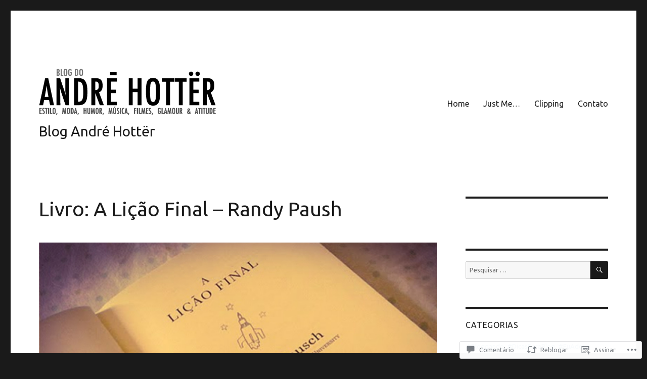

--- FILE ---
content_type: text/html; charset=UTF-8
request_url: https://andrehotter.wordpress.com/2016/01/22/livro-a-licao-final-randy-paush/
body_size: 48816
content:
<!DOCTYPE html>
<html lang="pt-BR" class="no-js">
<head>
	<meta charset="UTF-8">
	<meta name="viewport" content="width=device-width, initial-scale=1">
	<link rel="profile" href="https://gmpg.org/xfn/11">
		<link rel="pingback" href="https://andrehotter.wordpress.com/xmlrpc.php">
		<script>(function(html){html.className = html.className.replace(/\bno-js\b/,'js')})(document.documentElement);</script>
<title>Livro: A Lição Final &#8211; Randy Paush &#8211; Blog André Hottër</title>
<script type="text/javascript">
  WebFontConfig = {"google":{"families":["Ubuntu:r:latin,latin-ext","Ubuntu:r,i,b,bi:latin,latin-ext"]},"api_url":"https:\/\/fonts-api.wp.com\/css"};
  (function() {
    var wf = document.createElement('script');
    wf.src = '/wp-content/plugins/custom-fonts/js/webfont.js';
    wf.type = 'text/javascript';
    wf.async = 'true';
    var s = document.getElementsByTagName('script')[0];
    s.parentNode.insertBefore(wf, s);
	})();
</script><style id="jetpack-custom-fonts-css">.wf-active body, .wf-active button, .wf-active input, .wf-active select, .wf-active textarea{font-family:"Ubuntu",sans-serif}.wf-active ::-webkit-input-placeholder{font-family:"Ubuntu",sans-serif}.wf-active :-moz-placeholder{font-family:"Ubuntu",sans-serif}.wf-active ::-moz-placeholder{font-family:"Ubuntu",sans-serif}.wf-active :-ms-input-placeholder{font-family:"Ubuntu",sans-serif}.wf-active button, .wf-active button[disabled]:hover, .wf-active button[disabled]:focus, .wf-active input[type="button"], .wf-active input[type="button"][disabled]:hover, .wf-active input[type="button"][disabled]:focus, .wf-active input[type="reset"], .wf-active input[type="reset"][disabled]:hover, .wf-active input[type="reset"][disabled]:focus, .wf-active input[type="submit"], .wf-active input[type="submit"][disabled]:hover, .wf-active input[type="submit"][disabled]:focus, .wf-active .main-navigation, .wf-active .no-comments, .wf-active .tagcloud a, .wf-active .wp_widget_tag_cloud a, .wf-active .top_rated div > p, .wf-active .comments-area #respond .comment-form-fields p.comment-form-posting-as, .wf-active .comments-area #respond .comment-form-fields p.comment-form-log-out, .wf-active .comments-area #respond #comment-form-identity #comment-form-nascar p, .wf-active .comments-area #respond #comment-form-subscribe p, .wf-active .comments-area #respond p.form-submit input#comment-submit, .wf-active .comment-content p.comment-likes span.comment-like-feedback, .wf-active .jp-relatedposts-post-date, .wf-active .jp-relatedposts-post-context{font-family:"Ubuntu",sans-serif}.wf-active .post-password-form label, .wf-active .comment-form label, .wf-active .entry-content .contact-form label, .wf-active .post-navigation .meta-nav, .wf-active .image-navigation, .wf-active .comment-navigation, .wf-active .menu-toggle, .wf-active .widget_recent_entries .post-date, .wf-active .widget_rss .rss-date, .wf-active .widget_rss cite, .wf-active .sticky-post, .wf-active .entry-footer, .wf-active .comment-metadata, .wf-active .pingback .edit-link, .wf-active .comment-reply-link, .wf-active .page-links, .wf-active .page-links a, .wf-active .page-links > span, .wf-active .pd-rating, .wf-active .entry-content .portfolio-entry-meta, .wf-active .entry-content #jp-relatedposts h3.jp-relatedposts-headline, .wf-active .hentry div.sharedaddy h3.sd-title, .wf-active .hentry h3.sd-title{font-family:"Ubuntu",sans-serif}.wf-active .pagination{font-family:"Ubuntu",sans-serif}.wf-active body:not(.logged-in) .site .skip-link{font-family:"Ubuntu",sans-serif}.wf-active .site-description, .wf-active .author-bio, .wf-active .taxonomy-description, .wf-active .entry-caption, .wf-active .comment-notes, .wf-active .comment-awaiting-moderation, .wf-active .logged-in-as, .wf-active .form-allowed-tags, .wf-active .site-info, .wf-active .wp-caption .wp-caption-text, .wf-active .gallery-caption, .wf-active .entry-content .portfolio-entry-content p, .wf-active .entry-content .testimonial-entry-title, .wf-active .entry-content .testimonial-entry-content p, .wf-active .entry-content #jp-relatedposts .jp-relatedposts-items p, .wf-active .entry-content #jp-relatedposts .jp-relatedposts-items-visual h4.jp-relatedposts-post-title{font-family:"Ubuntu",sans-serif}.wf-active .site-title, .wf-active .post-navigation .post-title, .wf-active .comments-title, .wf-active .comment-reply-title, .wf-active .page-title{font-family:"Ubuntu",sans-serif;font-style:normal;font-weight:400}.wf-active .widget .widget-title, .wf-active .entry-content .portfolio-entry-title{font-family:"Ubuntu",sans-serif;font-style:normal;font-weight:400}.wf-active .entry-title{font-family:"Ubuntu",sans-serif;font-style:normal;font-weight:400}.wf-active .format-aside .entry-title, .wf-active .format-image .entry-title, .wf-active .format-video .entry-title, .wf-active .format-quote .entry-title, .wf-active .format-gallery .entry-title, .wf-active .format-status .entry-title, .wf-active .format-link .entry-title, .wf-active .format-audio .entry-title, .wf-active .format-chat .entry-title{font-style:normal;font-weight:400}@media screen and (min-width: 44.375em){.wf-active .site-title, .wf-active .post-navigation .post-title{font-style:normal;font-weight:400}}@media screen and (min-width: 44.375em){.wf-active .entry-title{font-style:normal;font-weight:400}}@media screen and (min-width: 61.5625em){.wf-active .entry-title{font-style:normal;font-weight:400}}@media screen and (min-width: 61.5625em){.wf-active .format-aside .entry-title, .wf-active .format-image .entry-title, .wf-active .format-video .entry-title, .wf-active .format-quote .entry-title, .wf-active .format-gallery .entry-title, .wf-active .format-status .entry-title, .wf-active .format-link .entry-title, .wf-active .format-audio .entry-title, .wf-active .format-chat .entry-title{font-style:normal;font-weight:400}}</style>
<meta name='robots' content='max-image-preview:large' />
<link rel='dns-prefetch' href='//s0.wp.com' />
<link rel='dns-prefetch' href='//widgets.wp.com' />
<link rel="alternate" type="application/rss+xml" title="Feed para Blog André Hottër &raquo;" href="https://andrehotter.wordpress.com/feed/" />
<link rel="alternate" type="application/rss+xml" title="Feed de comentários para Blog André Hottër &raquo;" href="https://andrehotter.wordpress.com/comments/feed/" />
<link rel="alternate" type="application/rss+xml" title="Feed de comentários para Blog André Hottër &raquo; Livro: A Lição Final &#8211; Randy&nbsp;Paush" href="https://andrehotter.wordpress.com/2016/01/22/livro-a-licao-final-randy-paush/feed/" />
	<script type="text/javascript">
		/* <![CDATA[ */
		function addLoadEvent(func) {
			var oldonload = window.onload;
			if (typeof window.onload != 'function') {
				window.onload = func;
			} else {
				window.onload = function () {
					oldonload();
					func();
				}
			}
		}
		/* ]]> */
	</script>
	<link crossorigin='anonymous' rel='stylesheet' id='all-css-0-1' href='/_static/??-eJyVjEEKwkAMRS/kGKqVuhHPMkxDnTaZBJOh9fa2IgguBDcfHvz3YNaQpDgWB65BqQ65GIzoGtP0ZmCRbfpKaOA3ZAwuQgZJWKODz6v/sLw4Ytknsx38370jRcc+qJh/0a8k5Qk/4Rdt9ytfmu50PJzbrmnHJ1zxVwU=&cssminify=yes' type='text/css' media='all' />
<style id='wp-emoji-styles-inline-css'>

	img.wp-smiley, img.emoji {
		display: inline !important;
		border: none !important;
		box-shadow: none !important;
		height: 1em !important;
		width: 1em !important;
		margin: 0 0.07em !important;
		vertical-align: -0.1em !important;
		background: none !important;
		padding: 0 !important;
	}
/*# sourceURL=wp-emoji-styles-inline-css */
</style>
<link crossorigin='anonymous' rel='stylesheet' id='all-css-2-1' href='/wp-content/plugins/gutenberg-core/v22.2.0/build/styles/block-library/style.css?m=1764855221i&cssminify=yes' type='text/css' media='all' />
<style id='wp-block-library-inline-css'>
.has-text-align-justify {
	text-align:justify;
}
.has-text-align-justify{text-align:justify;}

/*# sourceURL=wp-block-library-inline-css */
</style><style id='global-styles-inline-css'>
:root{--wp--preset--aspect-ratio--square: 1;--wp--preset--aspect-ratio--4-3: 4/3;--wp--preset--aspect-ratio--3-4: 3/4;--wp--preset--aspect-ratio--3-2: 3/2;--wp--preset--aspect-ratio--2-3: 2/3;--wp--preset--aspect-ratio--16-9: 16/9;--wp--preset--aspect-ratio--9-16: 9/16;--wp--preset--color--black: #000000;--wp--preset--color--cyan-bluish-gray: #abb8c3;--wp--preset--color--white: #fff;--wp--preset--color--pale-pink: #f78da7;--wp--preset--color--vivid-red: #cf2e2e;--wp--preset--color--luminous-vivid-orange: #ff6900;--wp--preset--color--luminous-vivid-amber: #fcb900;--wp--preset--color--light-green-cyan: #7bdcb5;--wp--preset--color--vivid-green-cyan: #00d084;--wp--preset--color--pale-cyan-blue: #8ed1fc;--wp--preset--color--vivid-cyan-blue: #0693e3;--wp--preset--color--vivid-purple: #9b51e0;--wp--preset--color--dark-gray: #1a1a1a;--wp--preset--color--medium-gray: #686868;--wp--preset--color--light-gray: #e5e5e5;--wp--preset--color--blue-gray: #4d545c;--wp--preset--color--bright-blue: #007acc;--wp--preset--color--light-blue: #9adffd;--wp--preset--color--dark-brown: #402b30;--wp--preset--color--medium-brown: #774e24;--wp--preset--color--dark-red: #640c1f;--wp--preset--color--bright-red: #ff675f;--wp--preset--color--yellow: #ffef8e;--wp--preset--gradient--vivid-cyan-blue-to-vivid-purple: linear-gradient(135deg,rgb(6,147,227) 0%,rgb(155,81,224) 100%);--wp--preset--gradient--light-green-cyan-to-vivid-green-cyan: linear-gradient(135deg,rgb(122,220,180) 0%,rgb(0,208,130) 100%);--wp--preset--gradient--luminous-vivid-amber-to-luminous-vivid-orange: linear-gradient(135deg,rgb(252,185,0) 0%,rgb(255,105,0) 100%);--wp--preset--gradient--luminous-vivid-orange-to-vivid-red: linear-gradient(135deg,rgb(255,105,0) 0%,rgb(207,46,46) 100%);--wp--preset--gradient--very-light-gray-to-cyan-bluish-gray: linear-gradient(135deg,rgb(238,238,238) 0%,rgb(169,184,195) 100%);--wp--preset--gradient--cool-to-warm-spectrum: linear-gradient(135deg,rgb(74,234,220) 0%,rgb(151,120,209) 20%,rgb(207,42,186) 40%,rgb(238,44,130) 60%,rgb(251,105,98) 80%,rgb(254,248,76) 100%);--wp--preset--gradient--blush-light-purple: linear-gradient(135deg,rgb(255,206,236) 0%,rgb(152,150,240) 100%);--wp--preset--gradient--blush-bordeaux: linear-gradient(135deg,rgb(254,205,165) 0%,rgb(254,45,45) 50%,rgb(107,0,62) 100%);--wp--preset--gradient--luminous-dusk: linear-gradient(135deg,rgb(255,203,112) 0%,rgb(199,81,192) 50%,rgb(65,88,208) 100%);--wp--preset--gradient--pale-ocean: linear-gradient(135deg,rgb(255,245,203) 0%,rgb(182,227,212) 50%,rgb(51,167,181) 100%);--wp--preset--gradient--electric-grass: linear-gradient(135deg,rgb(202,248,128) 0%,rgb(113,206,126) 100%);--wp--preset--gradient--midnight: linear-gradient(135deg,rgb(2,3,129) 0%,rgb(40,116,252) 100%);--wp--preset--font-size--small: 13px;--wp--preset--font-size--medium: 20px;--wp--preset--font-size--large: 36px;--wp--preset--font-size--x-large: 42px;--wp--preset--font-family--albert-sans: 'Albert Sans', sans-serif;--wp--preset--font-family--alegreya: Alegreya, serif;--wp--preset--font-family--arvo: Arvo, serif;--wp--preset--font-family--bodoni-moda: 'Bodoni Moda', serif;--wp--preset--font-family--bricolage-grotesque: 'Bricolage Grotesque', sans-serif;--wp--preset--font-family--cabin: Cabin, sans-serif;--wp--preset--font-family--chivo: Chivo, sans-serif;--wp--preset--font-family--commissioner: Commissioner, sans-serif;--wp--preset--font-family--cormorant: Cormorant, serif;--wp--preset--font-family--courier-prime: 'Courier Prime', monospace;--wp--preset--font-family--crimson-pro: 'Crimson Pro', serif;--wp--preset--font-family--dm-mono: 'DM Mono', monospace;--wp--preset--font-family--dm-sans: 'DM Sans', sans-serif;--wp--preset--font-family--dm-serif-display: 'DM Serif Display', serif;--wp--preset--font-family--domine: Domine, serif;--wp--preset--font-family--eb-garamond: 'EB Garamond', serif;--wp--preset--font-family--epilogue: Epilogue, sans-serif;--wp--preset--font-family--fahkwang: Fahkwang, sans-serif;--wp--preset--font-family--figtree: Figtree, sans-serif;--wp--preset--font-family--fira-sans: 'Fira Sans', sans-serif;--wp--preset--font-family--fjalla-one: 'Fjalla One', sans-serif;--wp--preset--font-family--fraunces: Fraunces, serif;--wp--preset--font-family--gabarito: Gabarito, system-ui;--wp--preset--font-family--ibm-plex-mono: 'IBM Plex Mono', monospace;--wp--preset--font-family--ibm-plex-sans: 'IBM Plex Sans', sans-serif;--wp--preset--font-family--ibarra-real-nova: 'Ibarra Real Nova', serif;--wp--preset--font-family--instrument-serif: 'Instrument Serif', serif;--wp--preset--font-family--inter: Inter, sans-serif;--wp--preset--font-family--josefin-sans: 'Josefin Sans', sans-serif;--wp--preset--font-family--jost: Jost, sans-serif;--wp--preset--font-family--libre-baskerville: 'Libre Baskerville', serif;--wp--preset--font-family--libre-franklin: 'Libre Franklin', sans-serif;--wp--preset--font-family--literata: Literata, serif;--wp--preset--font-family--lora: Lora, serif;--wp--preset--font-family--merriweather: Merriweather, serif;--wp--preset--font-family--montserrat: Montserrat, sans-serif;--wp--preset--font-family--newsreader: Newsreader, serif;--wp--preset--font-family--noto-sans-mono: 'Noto Sans Mono', sans-serif;--wp--preset--font-family--nunito: Nunito, sans-serif;--wp--preset--font-family--open-sans: 'Open Sans', sans-serif;--wp--preset--font-family--overpass: Overpass, sans-serif;--wp--preset--font-family--pt-serif: 'PT Serif', serif;--wp--preset--font-family--petrona: Petrona, serif;--wp--preset--font-family--piazzolla: Piazzolla, serif;--wp--preset--font-family--playfair-display: 'Playfair Display', serif;--wp--preset--font-family--plus-jakarta-sans: 'Plus Jakarta Sans', sans-serif;--wp--preset--font-family--poppins: Poppins, sans-serif;--wp--preset--font-family--raleway: Raleway, sans-serif;--wp--preset--font-family--roboto: Roboto, sans-serif;--wp--preset--font-family--roboto-slab: 'Roboto Slab', serif;--wp--preset--font-family--rubik: Rubik, sans-serif;--wp--preset--font-family--rufina: Rufina, serif;--wp--preset--font-family--sora: Sora, sans-serif;--wp--preset--font-family--source-sans-3: 'Source Sans 3', sans-serif;--wp--preset--font-family--source-serif-4: 'Source Serif 4', serif;--wp--preset--font-family--space-mono: 'Space Mono', monospace;--wp--preset--font-family--syne: Syne, sans-serif;--wp--preset--font-family--texturina: Texturina, serif;--wp--preset--font-family--urbanist: Urbanist, sans-serif;--wp--preset--font-family--work-sans: 'Work Sans', sans-serif;--wp--preset--spacing--20: 0.44rem;--wp--preset--spacing--30: 0.67rem;--wp--preset--spacing--40: 1rem;--wp--preset--spacing--50: 1.5rem;--wp--preset--spacing--60: 2.25rem;--wp--preset--spacing--70: 3.38rem;--wp--preset--spacing--80: 5.06rem;--wp--preset--shadow--natural: 6px 6px 9px rgba(0, 0, 0, 0.2);--wp--preset--shadow--deep: 12px 12px 50px rgba(0, 0, 0, 0.4);--wp--preset--shadow--sharp: 6px 6px 0px rgba(0, 0, 0, 0.2);--wp--preset--shadow--outlined: 6px 6px 0px -3px rgb(255, 255, 255), 6px 6px rgb(0, 0, 0);--wp--preset--shadow--crisp: 6px 6px 0px rgb(0, 0, 0);}:where(.is-layout-flex){gap: 0.5em;}:where(.is-layout-grid){gap: 0.5em;}body .is-layout-flex{display: flex;}.is-layout-flex{flex-wrap: wrap;align-items: center;}.is-layout-flex > :is(*, div){margin: 0;}body .is-layout-grid{display: grid;}.is-layout-grid > :is(*, div){margin: 0;}:where(.wp-block-columns.is-layout-flex){gap: 2em;}:where(.wp-block-columns.is-layout-grid){gap: 2em;}:where(.wp-block-post-template.is-layout-flex){gap: 1.25em;}:where(.wp-block-post-template.is-layout-grid){gap: 1.25em;}.has-black-color{color: var(--wp--preset--color--black) !important;}.has-cyan-bluish-gray-color{color: var(--wp--preset--color--cyan-bluish-gray) !important;}.has-white-color{color: var(--wp--preset--color--white) !important;}.has-pale-pink-color{color: var(--wp--preset--color--pale-pink) !important;}.has-vivid-red-color{color: var(--wp--preset--color--vivid-red) !important;}.has-luminous-vivid-orange-color{color: var(--wp--preset--color--luminous-vivid-orange) !important;}.has-luminous-vivid-amber-color{color: var(--wp--preset--color--luminous-vivid-amber) !important;}.has-light-green-cyan-color{color: var(--wp--preset--color--light-green-cyan) !important;}.has-vivid-green-cyan-color{color: var(--wp--preset--color--vivid-green-cyan) !important;}.has-pale-cyan-blue-color{color: var(--wp--preset--color--pale-cyan-blue) !important;}.has-vivid-cyan-blue-color{color: var(--wp--preset--color--vivid-cyan-blue) !important;}.has-vivid-purple-color{color: var(--wp--preset--color--vivid-purple) !important;}.has-black-background-color{background-color: var(--wp--preset--color--black) !important;}.has-cyan-bluish-gray-background-color{background-color: var(--wp--preset--color--cyan-bluish-gray) !important;}.has-white-background-color{background-color: var(--wp--preset--color--white) !important;}.has-pale-pink-background-color{background-color: var(--wp--preset--color--pale-pink) !important;}.has-vivid-red-background-color{background-color: var(--wp--preset--color--vivid-red) !important;}.has-luminous-vivid-orange-background-color{background-color: var(--wp--preset--color--luminous-vivid-orange) !important;}.has-luminous-vivid-amber-background-color{background-color: var(--wp--preset--color--luminous-vivid-amber) !important;}.has-light-green-cyan-background-color{background-color: var(--wp--preset--color--light-green-cyan) !important;}.has-vivid-green-cyan-background-color{background-color: var(--wp--preset--color--vivid-green-cyan) !important;}.has-pale-cyan-blue-background-color{background-color: var(--wp--preset--color--pale-cyan-blue) !important;}.has-vivid-cyan-blue-background-color{background-color: var(--wp--preset--color--vivid-cyan-blue) !important;}.has-vivid-purple-background-color{background-color: var(--wp--preset--color--vivid-purple) !important;}.has-black-border-color{border-color: var(--wp--preset--color--black) !important;}.has-cyan-bluish-gray-border-color{border-color: var(--wp--preset--color--cyan-bluish-gray) !important;}.has-white-border-color{border-color: var(--wp--preset--color--white) !important;}.has-pale-pink-border-color{border-color: var(--wp--preset--color--pale-pink) !important;}.has-vivid-red-border-color{border-color: var(--wp--preset--color--vivid-red) !important;}.has-luminous-vivid-orange-border-color{border-color: var(--wp--preset--color--luminous-vivid-orange) !important;}.has-luminous-vivid-amber-border-color{border-color: var(--wp--preset--color--luminous-vivid-amber) !important;}.has-light-green-cyan-border-color{border-color: var(--wp--preset--color--light-green-cyan) !important;}.has-vivid-green-cyan-border-color{border-color: var(--wp--preset--color--vivid-green-cyan) !important;}.has-pale-cyan-blue-border-color{border-color: var(--wp--preset--color--pale-cyan-blue) !important;}.has-vivid-cyan-blue-border-color{border-color: var(--wp--preset--color--vivid-cyan-blue) !important;}.has-vivid-purple-border-color{border-color: var(--wp--preset--color--vivid-purple) !important;}.has-vivid-cyan-blue-to-vivid-purple-gradient-background{background: var(--wp--preset--gradient--vivid-cyan-blue-to-vivid-purple) !important;}.has-light-green-cyan-to-vivid-green-cyan-gradient-background{background: var(--wp--preset--gradient--light-green-cyan-to-vivid-green-cyan) !important;}.has-luminous-vivid-amber-to-luminous-vivid-orange-gradient-background{background: var(--wp--preset--gradient--luminous-vivid-amber-to-luminous-vivid-orange) !important;}.has-luminous-vivid-orange-to-vivid-red-gradient-background{background: var(--wp--preset--gradient--luminous-vivid-orange-to-vivid-red) !important;}.has-very-light-gray-to-cyan-bluish-gray-gradient-background{background: var(--wp--preset--gradient--very-light-gray-to-cyan-bluish-gray) !important;}.has-cool-to-warm-spectrum-gradient-background{background: var(--wp--preset--gradient--cool-to-warm-spectrum) !important;}.has-blush-light-purple-gradient-background{background: var(--wp--preset--gradient--blush-light-purple) !important;}.has-blush-bordeaux-gradient-background{background: var(--wp--preset--gradient--blush-bordeaux) !important;}.has-luminous-dusk-gradient-background{background: var(--wp--preset--gradient--luminous-dusk) !important;}.has-pale-ocean-gradient-background{background: var(--wp--preset--gradient--pale-ocean) !important;}.has-electric-grass-gradient-background{background: var(--wp--preset--gradient--electric-grass) !important;}.has-midnight-gradient-background{background: var(--wp--preset--gradient--midnight) !important;}.has-small-font-size{font-size: var(--wp--preset--font-size--small) !important;}.has-medium-font-size{font-size: var(--wp--preset--font-size--medium) !important;}.has-large-font-size{font-size: var(--wp--preset--font-size--large) !important;}.has-x-large-font-size{font-size: var(--wp--preset--font-size--x-large) !important;}.has-albert-sans-font-family{font-family: var(--wp--preset--font-family--albert-sans) !important;}.has-alegreya-font-family{font-family: var(--wp--preset--font-family--alegreya) !important;}.has-arvo-font-family{font-family: var(--wp--preset--font-family--arvo) !important;}.has-bodoni-moda-font-family{font-family: var(--wp--preset--font-family--bodoni-moda) !important;}.has-bricolage-grotesque-font-family{font-family: var(--wp--preset--font-family--bricolage-grotesque) !important;}.has-cabin-font-family{font-family: var(--wp--preset--font-family--cabin) !important;}.has-chivo-font-family{font-family: var(--wp--preset--font-family--chivo) !important;}.has-commissioner-font-family{font-family: var(--wp--preset--font-family--commissioner) !important;}.has-cormorant-font-family{font-family: var(--wp--preset--font-family--cormorant) !important;}.has-courier-prime-font-family{font-family: var(--wp--preset--font-family--courier-prime) !important;}.has-crimson-pro-font-family{font-family: var(--wp--preset--font-family--crimson-pro) !important;}.has-dm-mono-font-family{font-family: var(--wp--preset--font-family--dm-mono) !important;}.has-dm-sans-font-family{font-family: var(--wp--preset--font-family--dm-sans) !important;}.has-dm-serif-display-font-family{font-family: var(--wp--preset--font-family--dm-serif-display) !important;}.has-domine-font-family{font-family: var(--wp--preset--font-family--domine) !important;}.has-eb-garamond-font-family{font-family: var(--wp--preset--font-family--eb-garamond) !important;}.has-epilogue-font-family{font-family: var(--wp--preset--font-family--epilogue) !important;}.has-fahkwang-font-family{font-family: var(--wp--preset--font-family--fahkwang) !important;}.has-figtree-font-family{font-family: var(--wp--preset--font-family--figtree) !important;}.has-fira-sans-font-family{font-family: var(--wp--preset--font-family--fira-sans) !important;}.has-fjalla-one-font-family{font-family: var(--wp--preset--font-family--fjalla-one) !important;}.has-fraunces-font-family{font-family: var(--wp--preset--font-family--fraunces) !important;}.has-gabarito-font-family{font-family: var(--wp--preset--font-family--gabarito) !important;}.has-ibm-plex-mono-font-family{font-family: var(--wp--preset--font-family--ibm-plex-mono) !important;}.has-ibm-plex-sans-font-family{font-family: var(--wp--preset--font-family--ibm-plex-sans) !important;}.has-ibarra-real-nova-font-family{font-family: var(--wp--preset--font-family--ibarra-real-nova) !important;}.has-instrument-serif-font-family{font-family: var(--wp--preset--font-family--instrument-serif) !important;}.has-inter-font-family{font-family: var(--wp--preset--font-family--inter) !important;}.has-josefin-sans-font-family{font-family: var(--wp--preset--font-family--josefin-sans) !important;}.has-jost-font-family{font-family: var(--wp--preset--font-family--jost) !important;}.has-libre-baskerville-font-family{font-family: var(--wp--preset--font-family--libre-baskerville) !important;}.has-libre-franklin-font-family{font-family: var(--wp--preset--font-family--libre-franklin) !important;}.has-literata-font-family{font-family: var(--wp--preset--font-family--literata) !important;}.has-lora-font-family{font-family: var(--wp--preset--font-family--lora) !important;}.has-merriweather-font-family{font-family: var(--wp--preset--font-family--merriweather) !important;}.has-montserrat-font-family{font-family: var(--wp--preset--font-family--montserrat) !important;}.has-newsreader-font-family{font-family: var(--wp--preset--font-family--newsreader) !important;}.has-noto-sans-mono-font-family{font-family: var(--wp--preset--font-family--noto-sans-mono) !important;}.has-nunito-font-family{font-family: var(--wp--preset--font-family--nunito) !important;}.has-open-sans-font-family{font-family: var(--wp--preset--font-family--open-sans) !important;}.has-overpass-font-family{font-family: var(--wp--preset--font-family--overpass) !important;}.has-pt-serif-font-family{font-family: var(--wp--preset--font-family--pt-serif) !important;}.has-petrona-font-family{font-family: var(--wp--preset--font-family--petrona) !important;}.has-piazzolla-font-family{font-family: var(--wp--preset--font-family--piazzolla) !important;}.has-playfair-display-font-family{font-family: var(--wp--preset--font-family--playfair-display) !important;}.has-plus-jakarta-sans-font-family{font-family: var(--wp--preset--font-family--plus-jakarta-sans) !important;}.has-poppins-font-family{font-family: var(--wp--preset--font-family--poppins) !important;}.has-raleway-font-family{font-family: var(--wp--preset--font-family--raleway) !important;}.has-roboto-font-family{font-family: var(--wp--preset--font-family--roboto) !important;}.has-roboto-slab-font-family{font-family: var(--wp--preset--font-family--roboto-slab) !important;}.has-rubik-font-family{font-family: var(--wp--preset--font-family--rubik) !important;}.has-rufina-font-family{font-family: var(--wp--preset--font-family--rufina) !important;}.has-sora-font-family{font-family: var(--wp--preset--font-family--sora) !important;}.has-source-sans-3-font-family{font-family: var(--wp--preset--font-family--source-sans-3) !important;}.has-source-serif-4-font-family{font-family: var(--wp--preset--font-family--source-serif-4) !important;}.has-space-mono-font-family{font-family: var(--wp--preset--font-family--space-mono) !important;}.has-syne-font-family{font-family: var(--wp--preset--font-family--syne) !important;}.has-texturina-font-family{font-family: var(--wp--preset--font-family--texturina) !important;}.has-urbanist-font-family{font-family: var(--wp--preset--font-family--urbanist) !important;}.has-work-sans-font-family{font-family: var(--wp--preset--font-family--work-sans) !important;}
/*# sourceURL=global-styles-inline-css */
</style>

<style id='classic-theme-styles-inline-css'>
/*! This file is auto-generated */
.wp-block-button__link{color:#fff;background-color:#32373c;border-radius:9999px;box-shadow:none;text-decoration:none;padding:calc(.667em + 2px) calc(1.333em + 2px);font-size:1.125em}.wp-block-file__button{background:#32373c;color:#fff;text-decoration:none}
/*# sourceURL=/wp-includes/css/classic-themes.min.css */
</style>
<link crossorigin='anonymous' rel='stylesheet' id='all-css-4-1' href='/_static/??-eJx9j8EOwjAIhl/IyvTgvBgfxXQtmZ2jbQrdfHxZll3U7ELgh48fYM7GpSgYBaiaPNY+RAaXCqpO2QroBKEPFkckHTs65gP8x+bgexTFecuN4HsfyWpjui4XZDYaKVQy8lQv3uMGlGzdy6i0rlgbQCnFrfmYMPpUwFZJZEWC+8GAi4OuhtHDhKVTaxWXN/m7Xo650+3UXprm3J6a6/ABpBt3RQ==&cssminify=yes' type='text/css' media='all' />
<link rel='stylesheet' id='verbum-gutenberg-css-css' href='https://widgets.wp.com/verbum-block-editor/block-editor.css?ver=1738686361' media='all' />
<link crossorigin='anonymous' rel='stylesheet' id='all-css-6-1' href='/_static/??-eJyNjtEOgjAMRX9IbFAMvhg/xYyl4mDrlrUL8PcW9cFETXzrvTk9LUypspEESUBuGJAhlQ5k0mJhNwsiwVUBhoA5uwmNYrlKvnAV1l5bI8/sSFUcvRGztcwbeJOHsjK9I4YBJRk7vjKEGAkuugs9Ema3Or6PH9KfH7MsHv/HFYTORzs+TpzDqW4P+92xaetmuAM9Zm7Y&cssminify=yes' type='text/css' media='all' />
<link crossorigin='anonymous' rel='stylesheet' id='all-css-12-1' href='/wp-content/themes/pub/twentysixteen/css/style-wpcom.css?m=1514503118i&cssminify=yes' type='text/css' media='all' />
<style id='jetpack_facebook_likebox-inline-css'>
.widget_facebook_likebox {
	overflow: hidden;
}

/*# sourceURL=/wp-content/mu-plugins/jetpack-plugin/moon/modules/widgets/facebook-likebox/style.css */
</style>
<link crossorigin='anonymous' rel='stylesheet' id='all-css-14-1' href='/_static/??-eJzTLy/QTc7PK0nNK9HPLdUtyClNz8wr1i9KTcrJTwcy0/WTi5G5ekCujj52Temp+bo5+cmJJZn5eSgc3bScxMwikFb7XFtDE1NLExMLc0OTLACohS2q&cssminify=yes' type='text/css' media='all' />
<style id='jetpack-global-styles-frontend-style-inline-css'>
:root { --font-headings: unset; --font-base: unset; --font-headings-default: -apple-system,BlinkMacSystemFont,"Segoe UI",Roboto,Oxygen-Sans,Ubuntu,Cantarell,"Helvetica Neue",sans-serif; --font-base-default: -apple-system,BlinkMacSystemFont,"Segoe UI",Roboto,Oxygen-Sans,Ubuntu,Cantarell,"Helvetica Neue",sans-serif;}
/*# sourceURL=jetpack-global-styles-frontend-style-inline-css */
</style>
<link crossorigin='anonymous' rel='stylesheet' id='all-css-16-1' href='/_static/??-eJyNjcEKwjAQRH/IuFQj9SJ+isRsSLZusqWbUPx7W+lFBPEyzMDMPJhH46XUUCrkZkZukYrCEOro/GPLkEVWwcZBQZObAjrE59tSiXuvuoP/n25UPKh4cmxYouhH+HqrKeSFmyxElrvjX7iZMIaqsFQ2b+JEaFxBw6R13V7zpetPx8PZ9p0dXpQMX7Y=&cssminify=yes' type='text/css' media='all' />
<script id="jetpack_related-posts-js-extra">
var related_posts_js_options = {"post_heading":"h4"};
//# sourceURL=jetpack_related-posts-js-extra
</script>
<script id="wpcom-actionbar-placeholder-js-extra">
var actionbardata = {"siteID":"28638666","postID":"2461","siteURL":"https://andrehotter.wordpress.com","xhrURL":"https://andrehotter.wordpress.com/wp-admin/admin-ajax.php","nonce":"737441d263","isLoggedIn":"","statusMessage":"","subsEmailDefault":"instantly","proxyScriptUrl":"https://s0.wp.com/wp-content/js/wpcom-proxy-request.js?m=1513050504i&amp;ver=20211021","shortlink":"https://wp.me/p1WadY-DH","i18n":{"followedText":"Novas publica\u00e7\u00f5es deste site agora aparecer\u00e3o no seu \u003Ca href=\"https://wordpress.com/reader\"\u003ELeitor\u003C/a\u003E","foldBar":"Esconder esta barra","unfoldBar":"Mostrar esta barra","shortLinkCopied":"Link curto copiado."}};
//# sourceURL=wpcom-actionbar-placeholder-js-extra
</script>
<script id="jetpack-mu-wpcom-settings-js-before">
var JETPACK_MU_WPCOM_SETTINGS = {"assetsUrl":"https://s0.wp.com/wp-content/mu-plugins/jetpack-mu-wpcom-plugin/moon/jetpack_vendor/automattic/jetpack-mu-wpcom/src/build/"};
//# sourceURL=jetpack-mu-wpcom-settings-js-before
</script>
<script crossorigin='anonymous' type='text/javascript'  src='/_static/??-eJxdjEsOwjAMRC9E6lIpsEIcBfVj0YTYsWpHbW/fILEAlm9m3sAqbsxsyAZUnKTyDKwQ0aQfXx8GypnhEXiEoYQ0wYKpN5ycZDX9pYYCN1FP8HUc6yaZkyVv+39nMxIqSBnA1hrsGjZD5Lc0GyVfhTvdzlfv2/bSdT4e2plCCA=='></script>
<script id="rlt-proxy-js-after">
	rltInitialize( {"token":null,"iframeOrigins":["https:\/\/widgets.wp.com"]} );
//# sourceURL=rlt-proxy-js-after
</script>
<link rel="EditURI" type="application/rsd+xml" title="RSD" href="https://andrehotter.wordpress.com/xmlrpc.php?rsd" />
<meta name="generator" content="WordPress.com" />
<link rel="canonical" href="https://andrehotter.wordpress.com/2016/01/22/livro-a-licao-final-randy-paush/" />
<link rel='shortlink' href='https://wp.me/p1WadY-DH' />
<link rel="alternate" type="application/json+oembed" href="https://public-api.wordpress.com/oembed/?format=json&amp;url=https%3A%2F%2Fandrehotter.wordpress.com%2F2016%2F01%2F22%2Flivro-a-licao-final-randy-paush%2F&amp;for=wpcom-auto-discovery" /><link rel="alternate" type="application/xml+oembed" href="https://public-api.wordpress.com/oembed/?format=xml&amp;url=https%3A%2F%2Fandrehotter.wordpress.com%2F2016%2F01%2F22%2Flivro-a-licao-final-randy-paush%2F&amp;for=wpcom-auto-discovery" />
<!-- Jetpack Open Graph Tags -->
<meta property="og:type" content="article" />
<meta property="og:title" content="Livro: A Lição Final &#8211; Randy Paush" />
<meta property="og:url" content="https://andrehotter.wordpress.com/2016/01/22/livro-a-licao-final-randy-paush/" />
<meta property="og:description" content="Em Setembro de 2006, Randy Paush foi diagnosticado com câncer pancreático incurável, e por mais dolorosa que seja a doença, ele deixou para o mundo sua historia de vida no livro, &#8220;A Lição Fin…" />
<meta property="article:published_time" content="2016-01-23T01:59:25+00:00" />
<meta property="article:modified_time" content="2016-01-23T01:59:26+00:00" />
<meta property="og:site_name" content="Blog André Hottër" />
<meta property="og:image" content="https://andrehotter.wordpress.com/wp-content/uploads/2016/01/a-liccca7acc83o-final.jpg" />
<meta property="og:image:width" content="790" />
<meta property="og:image:height" content="444" />
<meta property="og:image:alt" content="" />
<meta property="og:locale" content="pt_BR" />
<meta property="fb:app_id" content="249643311490" />
<meta property="article:publisher" content="https://www.facebook.com/WordPresscom" />
<meta name="twitter:creator" content="@AndreHotter" />
<meta name="twitter:site" content="@AndreHotter" />
<meta name="twitter:text:title" content="Livro: A Lição Final &#8211; Randy&nbsp;Paush" />
<meta name="twitter:image" content="https://andrehotter.wordpress.com/wp-content/uploads/2016/01/a-liccca7acc83o-final.jpg?w=640" />
<meta name="twitter:card" content="summary_large_image" />

<!-- End Jetpack Open Graph Tags -->
<link rel="shortcut icon" type="image/x-icon" href="https://secure.gravatar.com/blavatar/6af518f8d83ad56dbea912fee7cce33268e2986ecddeb11fbab389fc9bd2b2ee?s=32" sizes="16x16" />
<link rel="icon" type="image/x-icon" href="https://secure.gravatar.com/blavatar/6af518f8d83ad56dbea912fee7cce33268e2986ecddeb11fbab389fc9bd2b2ee?s=32" sizes="16x16" />
<link rel="apple-touch-icon" href="https://secure.gravatar.com/blavatar/6af518f8d83ad56dbea912fee7cce33268e2986ecddeb11fbab389fc9bd2b2ee?s=114" />
<link rel='openid.server' href='https://andrehotter.wordpress.com/?openidserver=1' />
<link rel='openid.delegate' href='https://andrehotter.wordpress.com/' />
<link rel="search" type="application/opensearchdescription+xml" href="https://andrehotter.wordpress.com/osd.xml" title="Blog André Hottër" />
<link rel="search" type="application/opensearchdescription+xml" href="https://s1.wp.com/opensearch.xml" title="WordPress.com" />
		<style type="text/css">
			.recentcomments a {
				display: inline !important;
				padding: 0 !important;
				margin: 0 !important;
			}

			table.recentcommentsavatartop img.avatar, table.recentcommentsavatarend img.avatar {
				border: 0px;
				margin: 0;
			}

			table.recentcommentsavatartop a, table.recentcommentsavatarend a {
				border: 0px !important;
				background-color: transparent !important;
			}

			td.recentcommentsavatarend, td.recentcommentsavatartop {
				padding: 0px 0px 1px 0px;
				margin: 0px;
			}

			td.recentcommentstextend {
				border: none !important;
				padding: 0px 0px 2px 10px;
			}

			.rtl td.recentcommentstextend {
				padding: 0px 10px 2px 0px;
			}

			td.recentcommentstexttop {
				border: none;
				padding: 0px 0px 0px 10px;
			}

			.rtl td.recentcommentstexttop {
				padding: 0px 10px 0px 0px;
			}
		</style>
		<meta name="description" content="Em Setembro de 2006, Randy Paush foi diagnosticado com câncer pancreático incurável, e por mais dolorosa que seja a doença, ele deixou para o mundo sua historia de vida no livro, &quot;A Lição Final&quot;, escrita por Jefferey Zaslow, renomado colunista do Wall Street Jornal, porém Pausch, quem ditou a obra inteira pelo celular. Mas o que torna&hellip;" />
<link crossorigin='anonymous' rel='stylesheet' id='all-css-6-3' href='/_static/??-eJydj9sKwjAQRH/IdqlFiw/ip0i6Wcq2STZkE/L7rXjDN/VtZjgcGKixQQmZQgZfmujKxEFhphwNLo8OXiTAlQPC6AQXBa0cKbWouoPvDV5scaSAJklRci/oOfwrrGwnygobl82UjH+nX5X3l4WdBS2jYuKYWTb4o7Wew8188eduOPSn4dh3+3kFPt1+Wg==&cssminify=yes' type='text/css' media='all' />
</head>

<body class="wp-singular post-template-default single single-post postid-2461 single-format-standard wp-custom-logo wp-embed-responsive wp-theme-pubtwentysixteen customizer-styles-applied jetpack-reblog-enabled has-site-logo">
<div id="page" class="site">
	<div class="site-inner">
		<a class="skip-link screen-reader-text" href="#content">
			Ir para conteúdo		</a>

		<header id="masthead" class="site-header">
			<div class="site-header-main">
				<div class="site-branding">
					<a href="https://andrehotter.wordpress.com/" class="site-logo-link" rel="home" itemprop="url"><img width="350" height="95" src="https://andrehotter.wordpress.com/wp-content/uploads/2020/03/2020_blogah02.png?w=350" class="site-logo attachment-twentysixteen-logo" alt="" decoding="async" data-size="twentysixteen-logo" itemprop="logo" srcset="https://andrehotter.wordpress.com/wp-content/uploads/2020/03/2020_blogah02.png 350w, https://andrehotter.wordpress.com/wp-content/uploads/2020/03/2020_blogah02.png?w=150 150w, https://andrehotter.wordpress.com/wp-content/uploads/2020/03/2020_blogah02.png?w=300 300w" sizes="(max-width: 350px) 85vw, 350px" data-attachment-id="3360" data-permalink="https://andrehotter.wordpress.com/2020_blogah02/" data-orig-file="https://andrehotter.wordpress.com/wp-content/uploads/2020/03/2020_blogah02.png" data-orig-size="350,95" data-comments-opened="1" data-image-meta="{&quot;aperture&quot;:&quot;0&quot;,&quot;credit&quot;:&quot;&quot;,&quot;camera&quot;:&quot;&quot;,&quot;caption&quot;:&quot;&quot;,&quot;created_timestamp&quot;:&quot;0&quot;,&quot;copyright&quot;:&quot;&quot;,&quot;focal_length&quot;:&quot;0&quot;,&quot;iso&quot;:&quot;0&quot;,&quot;shutter_speed&quot;:&quot;0&quot;,&quot;title&quot;:&quot;&quot;,&quot;orientation&quot;:&quot;0&quot;}" data-image-title="2020_BLOGAH02" data-image-description="" data-image-caption="" data-medium-file="https://andrehotter.wordpress.com/wp-content/uploads/2020/03/2020_blogah02.png?w=300" data-large-file="https://andrehotter.wordpress.com/wp-content/uploads/2020/03/2020_blogah02.png?w=350" /></a>
											<p class="site-title"><a href="https://andrehotter.wordpress.com/" rel="home">Blog André Hottër</a></p>
										</div><!-- .site-branding -->

									<button id="menu-toggle" class="menu-toggle">Menu</button>

					<div id="site-header-menu" class="site-header-menu">
													<nav id="site-navigation" class="main-navigation" aria-label="Menu Principal">
								<div class="menu-menu-1-container"><ul id="menu-menu-1" class="primary-menu"><li id="menu-item-3337" class="menu-item menu-item-type-custom menu-item-object-custom menu-item-3337"><a href="https://andrehotter.com">Home</a></li>
<li id="menu-item-2549" class="menu-item menu-item-type-post_type menu-item-object-page menu-item-2549"><a href="https://andrehotter.wordpress.com/about/">Just Me&#8230;</a></li>
<li id="menu-item-2547" class="menu-item menu-item-type-post_type menu-item-object-page menu-item-2547"><a href="https://andrehotter.wordpress.com/clipping-%e2%98%85/">Clipping</a></li>
<li id="menu-item-2548" class="menu-item menu-item-type-post_type menu-item-object-page menu-item-2548"><a href="https://andrehotter.wordpress.com/contato-%e2%98%85/">Contato</a></li>
</ul></div>							</nav><!-- .main-navigation -->
						
											</div><!-- .site-header-menu -->
							</div><!-- .site-header-main -->

					</header><!-- .site-header -->

		<div id="content" class="site-content">

<div id="primary" class="content-area">
	<main id="main" class="site-main">
		
<article id="post-2461" class="post-2461 post type-post status-publish format-standard has-post-thumbnail hentry category-ilovebook tag-a-licao-final tag-book tag-carnegie-mellon tag-cancer-pancreatico tag-celular tag-colunista tag-criatividade tag-desculpas tag-fracasso tag-gratidao tag-grupo tag-habilidade tag-jefferey-zaslow tag-lideranca tag-livro tag-objetivos tag-palestra tag-pancreatico tag-randy-paush tag-relacionamento tag-trabalhar tag-valor tag-wall-street-jornal tag-youtube">
	<header class="entry-header">
		<h1 class="entry-title">Livro: A Lição Final &#8211; Randy&nbsp;Paush</h1>	</header><!-- .entry-header -->

	
	
		<div class="post-thumbnail">
			<img width="790" height="444" src="https://andrehotter.wordpress.com/wp-content/uploads/2016/01/a-liccca7acc83o-final.jpg?w=790" class="attachment-post-thumbnail size-post-thumbnail wp-post-image" alt="" decoding="async" srcset="https://andrehotter.wordpress.com/wp-content/uploads/2016/01/a-liccca7acc83o-final.jpg 790w, https://andrehotter.wordpress.com/wp-content/uploads/2016/01/a-liccca7acc83o-final.jpg?w=150 150w, https://andrehotter.wordpress.com/wp-content/uploads/2016/01/a-liccca7acc83o-final.jpg?w=300 300w, https://andrehotter.wordpress.com/wp-content/uploads/2016/01/a-liccca7acc83o-final.jpg?w=768 768w" sizes="(max-width: 709px) 85vw, (max-width: 909px) 67vw, (max-width: 984px) 60vw, (max-width: 1362px) 62vw, 840px" data-attachment-id="2508" data-permalink="https://andrehotter.wordpress.com/2016/01/22/livro-a-licao-final-randy-paush/a-lic%cc%a7a%cc%83o-final/" data-orig-file="https://andrehotter.wordpress.com/wp-content/uploads/2016/01/a-liccca7acc83o-final.jpg" data-orig-size="790,444" data-comments-opened="1" data-image-meta="{&quot;aperture&quot;:&quot;0&quot;,&quot;credit&quot;:&quot;&quot;,&quot;camera&quot;:&quot;&quot;,&quot;caption&quot;:&quot;&quot;,&quot;created_timestamp&quot;:&quot;0&quot;,&quot;copyright&quot;:&quot;&quot;,&quot;focal_length&quot;:&quot;0&quot;,&quot;iso&quot;:&quot;0&quot;,&quot;shutter_speed&quot;:&quot;0&quot;,&quot;title&quot;:&quot;&quot;,&quot;orientation&quot;:&quot;0&quot;}" data-image-title="A-Lição-Final" data-image-description="" data-image-caption="" data-medium-file="https://andrehotter.wordpress.com/wp-content/uploads/2016/01/a-liccca7acc83o-final.jpg?w=300" data-large-file="https://andrehotter.wordpress.com/wp-content/uploads/2016/01/a-liccca7acc83o-final.jpg?w=790" />	</div><!-- .post-thumbnail -->

	
	<div class="entry-content">
		<p style="text-align:justify;">Em Setembro de 2006, Randy Paush foi diagnosticado com câncer pancreático incurável, e por mais dolorosa que seja a doença, ele deixou para o mundo sua historia de vida no livro, &#8220;A Lição Final&#8221;, escrita por Jefferey Zaslow, renomado colunista do Wall Street Jornal, porém Pausch, quem ditou a obra inteira pelo celular. Mas o que torna esse livro especial?</p>
<p style="text-align:justify;"><a href="https://andrehotter.wordpress.com/wp-content/uploads/2016/01/randy-paush-a-liccca7acc83o-final.png" rel="attachment wp-att-2509"><img data-attachment-id="2509" data-permalink="https://andrehotter.wordpress.com/2016/01/22/livro-a-licao-final-randy-paush/randy-paush-a-lic%cc%a7a%cc%83o-final/" data-orig-file="https://andrehotter.wordpress.com/wp-content/uploads/2016/01/randy-paush-a-liccca7acc83o-final.png" data-orig-size="169,241" data-comments-opened="1" data-image-meta="{&quot;aperture&quot;:&quot;0&quot;,&quot;credit&quot;:&quot;&quot;,&quot;camera&quot;:&quot;&quot;,&quot;caption&quot;:&quot;&quot;,&quot;created_timestamp&quot;:&quot;0&quot;,&quot;copyright&quot;:&quot;&quot;,&quot;focal_length&quot;:&quot;0&quot;,&quot;iso&quot;:&quot;0&quot;,&quot;shutter_speed&quot;:&quot;0&quot;,&quot;title&quot;:&quot;&quot;,&quot;orientation&quot;:&quot;0&quot;}" data-image-title="Randy-Paush-A-Lição-Final" data-image-description="" data-image-caption="" data-medium-file="https://andrehotter.wordpress.com/wp-content/uploads/2016/01/randy-paush-a-liccca7acc83o-final.png?w=169" data-large-file="https://andrehotter.wordpress.com/wp-content/uploads/2016/01/randy-paush-a-liccca7acc83o-final.png?w=169" class="alignleft size-full wp-image-2509" src="https://andrehotter.wordpress.com/wp-content/uploads/2016/01/randy-paush-a-liccca7acc83o-final.png?w=840" alt="Randy-Paush-A-Lição-Final"   srcset="https://andrehotter.wordpress.com/wp-content/uploads/2016/01/randy-paush-a-liccca7acc83o-final.png 169w, https://andrehotter.wordpress.com/wp-content/uploads/2016/01/randy-paush-a-liccca7acc83o-final.png?w=105&amp;h=150 105w" sizes="(max-width: 169px) 85vw, 169px" /></a>É uma historia emocionante, foram poucos os livros que já me fizeram chorar. Ao contrario do que todos pensam, o livro transborda o amor e o respeito que ele tem pela sua família e por todos que lhe ajudaram à chegar aonde chegou. Não é um livro de auto-ajuda, é um livro sobre sonhos, como conduzir a vida e ser feliz ao máximo.</p>
<p style="text-align:justify;">Paush realizou sua ultima palestra na faculdade de Carnegie Mellon, celebrando a vida que sempre sonhou ao invés de se torturar com a morte que estava cada vez mais próxima. O vídeo dessa palestra que percorreu o mundo pelo Youtube foi a base para a concepção do livro, e, ao assistir, as pessoas esperavam ver um homem moribundo, mas muito pelo contrario, no inicio ele já mostra estar em boa forma e começa a fazer flexões. Confira o <a href="https://www.youtube.com/watch?v=7EeEr0eW_34" target="_blank">vídeo</a> (Legendado).</p>
<p style="text-align:justify;">Passagens do livro que valem como lições para toda a vida: &#8220;<em>Se você fez algo errado ao lidar com alguém, é como se tivesse causado uma infecção ao relacionamento. Uma boa desculpa funcionará como antibiótico, ao passo que uma desculpa ruim será o mesmo que esfregar sal na ferida&#8230;</em><br />
<em> &#8230; Em geral, desculpas tímidas ou insinceras são piores do que ausência de desculpas, porque quem as recebe se considera ofendido.</em>&#8220;;</p>
<p style="text-align:justify;">&#8220;<em>Não podemos trocar as cartas que recebemos, apenas jogar com elas.</em>&#8220;;</p>
<p style="text-align:justify;">&#8220;<em>Obstáculos existem por algum motivo. Não estão ali para nos impedir de entrar. Eles existem para nos dar uma chance de mostrarmos a força de nossas aspirações.</em>&#8220;</p>
<p style="text-align:justify;">&#8220;<em>As muralhas existem para deter aqueles que não querem realmente transpô-las.</em>&#8220;;</p>
<p>Outras &#8216;cositas&#8217; indispensaveis que você vai aprender com livro</p>
<ul>
<li>Tenha sonhos e objetivos;</li>
<li>Valorize o certo;</li>
<li>Incentive a criatividade (sua e de seus entes queridos);</li>
<li>Liderança é uma habilidade fundamental;</li>
<li>Não seja arrogante e ouça as pessoas;</li>
<li>Pare de perder tempo e se estressar com coisas pequenas;</li>
<li>Saiba trabalhar em grupo;</li>
<li>Não se incomode com a opinião dos outros;</li>
<li>Aceite o fracasso;</li>
<li>Gratidão;</li>
<li>Trabalhe duro;</li>
<li>Esteja sempre preparado;</li>
<li>Seja feliz e divirta-se apesar de tudo;</li>
</ul>
<p style="text-align:justify;">Randy faleceu no dia 25 de Julho de 2008.<br />
Confira vídeo da palestra na integra: <a href="https://www.youtube.com/watch?v=TMt7BxllnCc" target="_blank">Youtube</a> (Legendado)</p>
<div id="jp-post-flair" class="sharedaddy sd-like-enabled sd-sharing-enabled"><div class="sharedaddy sd-sharing-enabled"><div class="robots-nocontent sd-block sd-social sd-social-icon-text sd-sharing"><h3 class="sd-title">Compartilhe:</h3><div class="sd-content"><ul><li class="share-twitter"><a rel="nofollow noopener noreferrer"
				data-shared="sharing-twitter-2461"
				class="share-twitter sd-button share-icon"
				href="https://andrehotter.wordpress.com/2016/01/22/livro-a-licao-final-randy-paush/?share=twitter"
				target="_blank"
				aria-labelledby="sharing-twitter-2461"
				>
				<span id="sharing-twitter-2461" hidden>Clique para compartilhar no X(abre em nova janela)</span>
				<span>18+</span>
			</a></li><li class="share-facebook"><a rel="nofollow noopener noreferrer"
				data-shared="sharing-facebook-2461"
				class="share-facebook sd-button share-icon"
				href="https://andrehotter.wordpress.com/2016/01/22/livro-a-licao-final-randy-paush/?share=facebook"
				target="_blank"
				aria-labelledby="sharing-facebook-2461"
				>
				<span id="sharing-facebook-2461" hidden>Clique para compartilhar no Facebook(abre em nova janela)</span>
				<span>Facebook</span>
			</a></li><li class="share-jetpack-whatsapp"><a rel="nofollow noopener noreferrer"
				data-shared="sharing-whatsapp-2461"
				class="share-jetpack-whatsapp sd-button share-icon"
				href="https://andrehotter.wordpress.com/2016/01/22/livro-a-licao-final-randy-paush/?share=jetpack-whatsapp"
				target="_blank"
				aria-labelledby="sharing-whatsapp-2461"
				>
				<span id="sharing-whatsapp-2461" hidden>Clique para compartilhar no WhatsApp(abre em nova janela)</span>
				<span>WhatsApp</span>
			</a></li><li class="share-email"><a rel="nofollow noopener noreferrer"
				data-shared="sharing-email-2461"
				class="share-email sd-button share-icon"
				href="mailto:?subject=%5BPost%20compartilhado%5D%20Livro%3A%20A%20Li%C3%A7%C3%A3o%20Final%20-%20Randy%20Paush&#038;body=https%3A%2F%2Fandrehotter.wordpress.com%2F2016%2F01%2F22%2Flivro-a-licao-final-randy-paush%2F&#038;share=email"
				target="_blank"
				aria-labelledby="sharing-email-2461"
				data-email-share-error-title="Você tem algum e-mail configurado?" data-email-share-error-text="Se você está tendo problemas para compartilhar por e-mail, é possível que você não tenha configurado o e-mail para seu navegador. Talvez seja necessário você mesmo criar um novo e-mail." data-email-share-nonce="519b348af5" data-email-share-track-url="https://andrehotter.wordpress.com/2016/01/22/livro-a-licao-final-randy-paush/?share=email">
				<span id="sharing-email-2461" hidden>Clique para enviar um link por e-mail para um amigo(abre em nova janela)</span>
				<span>E-mail</span>
			</a></li><li class="share-tumblr"><a rel="nofollow noopener noreferrer"
				data-shared="sharing-tumblr-2461"
				class="share-tumblr sd-button share-icon"
				href="https://andrehotter.wordpress.com/2016/01/22/livro-a-licao-final-randy-paush/?share=tumblr"
				target="_blank"
				aria-labelledby="sharing-tumblr-2461"
				>
				<span id="sharing-tumblr-2461" hidden>Clique para compartilhar no Tumblr(abre em nova janela)</span>
				<span>Tumblr</span>
			</a></li><li class="share-end"></li></ul></div></div></div><div class='sharedaddy sd-block sd-like jetpack-likes-widget-wrapper jetpack-likes-widget-unloaded' id='like-post-wrapper-28638666-2461-695bd08734d36' data-src='//widgets.wp.com/likes/index.html?ver=20260105#blog_id=28638666&amp;post_id=2461&amp;origin=andrehotter.wordpress.com&amp;obj_id=28638666-2461-695bd08734d36' data-name='like-post-frame-28638666-2461-695bd08734d36' data-title='Curtir ou reblogar'><div class='likes-widget-placeholder post-likes-widget-placeholder' style='height: 55px;'><span class='button'><span>Curtir</span></span> <span class='loading'>Carregando...</span></div><span class='sd-text-color'></span><a class='sd-link-color'></a></div>
<div id='jp-relatedposts' class='jp-relatedposts' >
	
</div></div>	</div><!-- .entry-content -->

	<footer class="entry-footer">
		<span class="byline"><span class="author vcard"><img referrerpolicy="no-referrer" alt='Avatar de Desconhecido' src='https://1.gravatar.com/avatar/7f3510f8e02bdc36fa583dc553db5babc16806c4ab393d6d58738be04d223d7f?s=49&#038;d=identicon&#038;r=G' srcset='https://1.gravatar.com/avatar/7f3510f8e02bdc36fa583dc553db5babc16806c4ab393d6d58738be04d223d7f?s=49&#038;d=identicon&#038;r=G 1x, https://1.gravatar.com/avatar/7f3510f8e02bdc36fa583dc553db5babc16806c4ab393d6d58738be04d223d7f?s=74&#038;d=identicon&#038;r=G 1.5x, https://1.gravatar.com/avatar/7f3510f8e02bdc36fa583dc553db5babc16806c4ab393d6d58738be04d223d7f?s=98&#038;d=identicon&#038;r=G 2x, https://1.gravatar.com/avatar/7f3510f8e02bdc36fa583dc553db5babc16806c4ab393d6d58738be04d223d7f?s=147&#038;d=identicon&#038;r=G 3x, https://1.gravatar.com/avatar/7f3510f8e02bdc36fa583dc553db5babc16806c4ab393d6d58738be04d223d7f?s=196&#038;d=identicon&#038;r=G 4x' class='avatar avatar-49' height='49' width='49' loading='lazy' decoding='async' /><span class="screen-reader-text">Autor </span> <a class="url fn n" href="https://andrehotter.wordpress.com/author/andrehotter/">André Hottër</a></span></span><span class="posted-on"><span class="screen-reader-text">Publicado em </span><a href="https://andrehotter.wordpress.com/2016/01/22/livro-a-licao-final-randy-paush/" rel="bookmark"><time class="entry-date published" datetime="2016-01-22T23:59:25-02:00">janeiro 22, 2016</time><time class="updated" datetime="2016-01-22T23:59:26-02:00">janeiro 22, 2016</time></a></span><span class="cat-links"><span class="screen-reader-text">Categorias </span><a href="https://andrehotter.wordpress.com/category/ilovebook/" rel="category tag">#iLoveBook</a></span><span class="tags-links"><span class="screen-reader-text">Tags </span><a href="https://andrehotter.wordpress.com/tag/a-licao-final/" rel="tag">A Lição Final</a>, <a href="https://andrehotter.wordpress.com/tag/book/" rel="tag">Book</a>, <a href="https://andrehotter.wordpress.com/tag/carnegie-mellon/" rel="tag">Carnegie Mellon</a>, <a href="https://andrehotter.wordpress.com/tag/cancer-pancreatico/" rel="tag">Câncer Pancreático</a>, <a href="https://andrehotter.wordpress.com/tag/celular/" rel="tag">Celular</a>, <a href="https://andrehotter.wordpress.com/tag/colunista/" rel="tag">Colunista</a>, <a href="https://andrehotter.wordpress.com/tag/criatividade/" rel="tag">Criatividade</a>, <a href="https://andrehotter.wordpress.com/tag/desculpas/" rel="tag">Desculpas</a>, <a href="https://andrehotter.wordpress.com/tag/fracasso/" rel="tag">Fracasso</a>, <a href="https://andrehotter.wordpress.com/tag/gratidao/" rel="tag">Gratidão</a>, <a href="https://andrehotter.wordpress.com/tag/grupo/" rel="tag">Grupo</a>, <a href="https://andrehotter.wordpress.com/tag/habilidade/" rel="tag">Habilidade</a>, <a href="https://andrehotter.wordpress.com/tag/jefferey-zaslow/" rel="tag">Jefferey Zaslow</a>, <a href="https://andrehotter.wordpress.com/tag/lideranca/" rel="tag">Liderança</a>, <a href="https://andrehotter.wordpress.com/tag/livro/" rel="tag">Livro</a>, <a href="https://andrehotter.wordpress.com/tag/objetivos/" rel="tag">Objetivos</a>, <a href="https://andrehotter.wordpress.com/tag/palestra/" rel="tag">Palestra</a>, <a href="https://andrehotter.wordpress.com/tag/pancreatico/" rel="tag">Pancreático</a>, <a href="https://andrehotter.wordpress.com/tag/randy-paush/" rel="tag">Randy Paush</a>, <a href="https://andrehotter.wordpress.com/tag/relacionamento/" rel="tag">Relacionamento</a>, <a href="https://andrehotter.wordpress.com/tag/trabalhar/" rel="tag">Trabalhar</a>, <a href="https://andrehotter.wordpress.com/tag/valor/" rel="tag">Valor</a>, <a href="https://andrehotter.wordpress.com/tag/wall-street-jornal/" rel="tag">Wall Street Jornal</a>, <a href="https://andrehotter.wordpress.com/tag/youtube/" rel="tag">Youtube</a></span>			</footer><!-- .entry-footer -->
</article><!-- #post-2461 -->

<div id="comments" class="comments-area">

			<h2 class="comments-title">
			11 comentários em &ldquo;Livro: A Lição Final &#8211; Randy&nbsp;Paush&rdquo;		</h2>

		
		<ol class="comment-list">
					<li id="comment-2176" class="comment byuser comment-author-tornadobr even thread-even depth-1">
			<article id="div-comment-2176" class="comment-body">
				<footer class="comment-meta">
					<div class="comment-author vcard">
						<img referrerpolicy="no-referrer" alt='Avatar de Gustavo Brunelli' src='https://0.gravatar.com/avatar/62d888eb42dd5e0a76da5ce0b3459b7f2b366b74b98673603db5664d81d9114c?s=42&#038;d=identicon&#038;r=G' srcset='https://0.gravatar.com/avatar/62d888eb42dd5e0a76da5ce0b3459b7f2b366b74b98673603db5664d81d9114c?s=42&#038;d=identicon&#038;r=G 1x, https://0.gravatar.com/avatar/62d888eb42dd5e0a76da5ce0b3459b7f2b366b74b98673603db5664d81d9114c?s=63&#038;d=identicon&#038;r=G 1.5x, https://0.gravatar.com/avatar/62d888eb42dd5e0a76da5ce0b3459b7f2b366b74b98673603db5664d81d9114c?s=84&#038;d=identicon&#038;r=G 2x, https://0.gravatar.com/avatar/62d888eb42dd5e0a76da5ce0b3459b7f2b366b74b98673603db5664d81d9114c?s=126&#038;d=identicon&#038;r=G 3x, https://0.gravatar.com/avatar/62d888eb42dd5e0a76da5ce0b3459b7f2b366b74b98673603db5664d81d9114c?s=168&#038;d=identicon&#038;r=G 4x' class='avatar avatar-42' height='42' width='42' loading='lazy' decoding='async' />						<b class="fn"><a href="http://loucurasingular.wordpress.com" class="url" rel="ugc external nofollow">Gustavo Brunelli</a></b> <span class="says">disse:</span>					</div><!-- .comment-author -->

					<div class="comment-metadata">
						<a href="https://andrehotter.wordpress.com/2016/01/22/livro-a-licao-final-randy-paush/#comment-2176"><time datetime="2016-01-20T00:03:46-02:00">janeiro 20, 2016 às 12:03 am</time></a>					</div><!-- .comment-metadata -->

									</footer><!-- .comment-meta -->

				<div class="comment-content">
					<p>Adorei, fiquei curioso para ler. Me lembrou um pouco de A Viagem de Theo.</p>
				</div><!-- .comment-content -->

				<div class="reply"><a rel="nofollow" class="comment-reply-link" href="https://andrehotter.wordpress.com/2016/01/22/livro-a-licao-final-randy-paush/?replytocom=2176#respond" data-commentid="2176" data-postid="2461" data-belowelement="div-comment-2176" data-respondelement="respond" data-replyto="Responder para Gustavo Brunelli" aria-label="Responder para Gustavo Brunelli">Responder</a></div>			</article><!-- .comment-body -->
		</li><!-- #comment-## -->
		<li id="comment-2177" class="comment byuser comment-author-onlysecretdreams odd alt thread-odd thread-alt depth-1 parent">
			<article id="div-comment-2177" class="comment-body">
				<footer class="comment-meta">
					<div class="comment-author vcard">
						<img referrerpolicy="no-referrer" alt='Avatar de onlysecretdreams' src='https://0.gravatar.com/avatar/0e56a1b70500a7e5e09e3fd2dad5d3ba258a3c00cd25dedef8443717cd1f23b1?s=42&#038;d=identicon&#038;r=G' srcset='https://0.gravatar.com/avatar/0e56a1b70500a7e5e09e3fd2dad5d3ba258a3c00cd25dedef8443717cd1f23b1?s=42&#038;d=identicon&#038;r=G 1x, https://0.gravatar.com/avatar/0e56a1b70500a7e5e09e3fd2dad5d3ba258a3c00cd25dedef8443717cd1f23b1?s=63&#038;d=identicon&#038;r=G 1.5x, https://0.gravatar.com/avatar/0e56a1b70500a7e5e09e3fd2dad5d3ba258a3c00cd25dedef8443717cd1f23b1?s=84&#038;d=identicon&#038;r=G 2x, https://0.gravatar.com/avatar/0e56a1b70500a7e5e09e3fd2dad5d3ba258a3c00cd25dedef8443717cd1f23b1?s=126&#038;d=identicon&#038;r=G 3x, https://0.gravatar.com/avatar/0e56a1b70500a7e5e09e3fd2dad5d3ba258a3c00cd25dedef8443717cd1f23b1?s=168&#038;d=identicon&#038;r=G 4x' class='avatar avatar-42' height='42' width='42' loading='lazy' decoding='async' />						<b class="fn"><a href="http://onlysecretdreams.wordpress.com" class="url" rel="ugc external nofollow">onlysecretdreams</a></b> <span class="says">disse:</span>					</div><!-- .comment-author -->

					<div class="comment-metadata">
						<a href="https://andrehotter.wordpress.com/2016/01/22/livro-a-licao-final-randy-paush/#comment-2177"><time datetime="2016-01-20T15:42:35-02:00">janeiro 20, 2016 às 3:42 pm</time></a>					</div><!-- .comment-metadata -->

									</footer><!-- .comment-meta -->

				<div class="comment-content">
					<p>Adoreii a resenha e fiquei bastante curiosas para ler :)) Parece ser aquele tipo de livro que nos traz vários ensinamentos e que nos faz refletir&#8230;<br />
Abraços!</p>
				</div><!-- .comment-content -->

				<div class="reply"><a rel="nofollow" class="comment-reply-link" href="https://andrehotter.wordpress.com/2016/01/22/livro-a-licao-final-randy-paush/?replytocom=2177#respond" data-commentid="2177" data-postid="2461" data-belowelement="div-comment-2177" data-respondelement="respond" data-replyto="Responder para onlysecretdreams" aria-label="Responder para onlysecretdreams">Responder</a></div>			</article><!-- .comment-body -->
		<ol class="children">
		<li id="comment-2182" class="comment byuser comment-author-frenktico even depth-2">
			<article id="div-comment-2182" class="comment-body">
				<footer class="comment-meta">
					<div class="comment-author vcard">
						<img referrerpolicy="no-referrer" alt='Avatar de Francisco Franco' src='https://1.gravatar.com/avatar/dd8756729302cc1095698b1dd858d7bc9864154e213cba7532ed707284410571?s=42&#038;d=identicon&#038;r=G' srcset='https://1.gravatar.com/avatar/dd8756729302cc1095698b1dd858d7bc9864154e213cba7532ed707284410571?s=42&#038;d=identicon&#038;r=G 1x, https://1.gravatar.com/avatar/dd8756729302cc1095698b1dd858d7bc9864154e213cba7532ed707284410571?s=63&#038;d=identicon&#038;r=G 1.5x, https://1.gravatar.com/avatar/dd8756729302cc1095698b1dd858d7bc9864154e213cba7532ed707284410571?s=84&#038;d=identicon&#038;r=G 2x, https://1.gravatar.com/avatar/dd8756729302cc1095698b1dd858d7bc9864154e213cba7532ed707284410571?s=126&#038;d=identicon&#038;r=G 3x, https://1.gravatar.com/avatar/dd8756729302cc1095698b1dd858d7bc9864154e213cba7532ed707284410571?s=168&#038;d=identicon&#038;r=G 4x' class='avatar avatar-42' height='42' width='42' loading='lazy' decoding='async' />						<b class="fn"><a href="http://picapublicitaria.wordpress.com" class="url" rel="ugc external nofollow">Francisco Franco</a></b> <span class="says">disse:</span>					</div><!-- .comment-author -->

					<div class="comment-metadata">
						<a href="https://andrehotter.wordpress.com/2016/01/22/livro-a-licao-final-randy-paush/#comment-2182"><time datetime="2016-01-22T01:48:06-02:00">janeiro 22, 2016 às 1:48 am</time></a>					</div><!-- .comment-metadata -->

									</footer><!-- .comment-meta -->

				<div class="comment-content">
					<p>Verdade, escrevi meu comentário e pensei ter sido o único a ter essa sensação.</p>
<p>Quero muito ler o livro.</p>
				</div><!-- .comment-content -->

				<div class="reply"><a rel="nofollow" class="comment-reply-link" href="https://andrehotter.wordpress.com/2016/01/22/livro-a-licao-final-randy-paush/?replytocom=2182#respond" data-commentid="2182" data-postid="2461" data-belowelement="div-comment-2182" data-respondelement="respond" data-replyto="Responder para Francisco Franco" aria-label="Responder para Francisco Franco">Responder</a></div>			</article><!-- .comment-body -->
		</li><!-- #comment-## -->
</ol><!-- .children -->
</li><!-- #comment-## -->
		<li id="comment-2178" class="comment byuser comment-author-hangferrero72 odd alt thread-even depth-1">
			<article id="div-comment-2178" class="comment-body">
				<footer class="comment-meta">
					<div class="comment-author vcard">
						<img referrerpolicy="no-referrer" alt='Avatar de hangferrero' src='https://0.gravatar.com/avatar/60fa10df0785fc97d9ee01109a561aad3f8baefdc0656e053564351dae714a36?s=42&#038;d=identicon&#038;r=G' srcset='https://0.gravatar.com/avatar/60fa10df0785fc97d9ee01109a561aad3f8baefdc0656e053564351dae714a36?s=42&#038;d=identicon&#038;r=G 1x, https://0.gravatar.com/avatar/60fa10df0785fc97d9ee01109a561aad3f8baefdc0656e053564351dae714a36?s=63&#038;d=identicon&#038;r=G 1.5x, https://0.gravatar.com/avatar/60fa10df0785fc97d9ee01109a561aad3f8baefdc0656e053564351dae714a36?s=84&#038;d=identicon&#038;r=G 2x, https://0.gravatar.com/avatar/60fa10df0785fc97d9ee01109a561aad3f8baefdc0656e053564351dae714a36?s=126&#038;d=identicon&#038;r=G 3x, https://0.gravatar.com/avatar/60fa10df0785fc97d9ee01109a561aad3f8baefdc0656e053564351dae714a36?s=168&#038;d=identicon&#038;r=G 4x' class='avatar avatar-42' height='42' width='42' loading='lazy' decoding='async' />						<b class="fn"><a href="http://opontoafinal.wordpress.com" class="url" rel="ugc external nofollow">hangferrero</a></b> <span class="says">disse:</span>					</div><!-- .comment-author -->

					<div class="comment-metadata">
						<a href="https://andrehotter.wordpress.com/2016/01/22/livro-a-licao-final-randy-paush/#comment-2178"><time datetime="2016-01-20T16:45:52-02:00">janeiro 20, 2016 às 4:45 pm</time></a>					</div><!-- .comment-metadata -->

									</footer><!-- .comment-meta -->

				<div class="comment-content">
					<p>Oba! Bóra providenciar!</p>
				</div><!-- .comment-content -->

				<div class="reply"><a rel="nofollow" class="comment-reply-link" href="https://andrehotter.wordpress.com/2016/01/22/livro-a-licao-final-randy-paush/?replytocom=2178#respond" data-commentid="2178" data-postid="2461" data-belowelement="div-comment-2178" data-respondelement="respond" data-replyto="Responder para hangferrero" aria-label="Responder para hangferrero">Responder</a></div>			</article><!-- .comment-body -->
		</li><!-- #comment-## -->
		<li id="comment-2179" class="comment byuser comment-author-foflah even thread-odd thread-alt depth-1">
			<article id="div-comment-2179" class="comment-body">
				<footer class="comment-meta">
					<div class="comment-author vcard">
						<img referrerpolicy="no-referrer" alt='Avatar de Foflah' src='https://1.gravatar.com/avatar/17d44863ad45d72fd78edc436cf50472e8d63dfa34d04df3c212df45cbbacf64?s=42&#038;d=identicon&#038;r=G' srcset='https://1.gravatar.com/avatar/17d44863ad45d72fd78edc436cf50472e8d63dfa34d04df3c212df45cbbacf64?s=42&#038;d=identicon&#038;r=G 1x, https://1.gravatar.com/avatar/17d44863ad45d72fd78edc436cf50472e8d63dfa34d04df3c212df45cbbacf64?s=63&#038;d=identicon&#038;r=G 1.5x, https://1.gravatar.com/avatar/17d44863ad45d72fd78edc436cf50472e8d63dfa34d04df3c212df45cbbacf64?s=84&#038;d=identicon&#038;r=G 2x, https://1.gravatar.com/avatar/17d44863ad45d72fd78edc436cf50472e8d63dfa34d04df3c212df45cbbacf64?s=126&#038;d=identicon&#038;r=G 3x, https://1.gravatar.com/avatar/17d44863ad45d72fd78edc436cf50472e8d63dfa34d04df3c212df45cbbacf64?s=168&#038;d=identicon&#038;r=G 4x' class='avatar avatar-42' height='42' width='42' loading='lazy' decoding='async' />						<b class="fn">Foflah</b> <span class="says">disse:</span>					</div><!-- .comment-author -->

					<div class="comment-metadata">
						<a href="https://andrehotter.wordpress.com/2016/01/22/livro-a-licao-final-randy-paush/#comment-2179"><time datetime="2016-01-21T19:05:40-02:00">janeiro 21, 2016 às 7:05 pm</time></a>					</div><!-- .comment-metadata -->

									</footer><!-- .comment-meta -->

				<div class="comment-content">
					<p>👍Entra pra lista de leitura 2016❕🔎 👓 📚 </p>
				</div><!-- .comment-content -->

				<div class="reply"><a rel="nofollow" class="comment-reply-link" href="https://andrehotter.wordpress.com/2016/01/22/livro-a-licao-final-randy-paush/?replytocom=2179#respond" data-commentid="2179" data-postid="2461" data-belowelement="div-comment-2179" data-respondelement="respond" data-replyto="Responder para Foflah" aria-label="Responder para Foflah">Responder</a></div>			</article><!-- .comment-body -->
		</li><!-- #comment-## -->
		<li id="comment-2181" class="comment byuser comment-author-frenktico odd alt thread-even depth-1">
			<article id="div-comment-2181" class="comment-body">
				<footer class="comment-meta">
					<div class="comment-author vcard">
						<img referrerpolicy="no-referrer" alt='Avatar de Francisco Franco' src='https://1.gravatar.com/avatar/dd8756729302cc1095698b1dd858d7bc9864154e213cba7532ed707284410571?s=42&#038;d=identicon&#038;r=G' srcset='https://1.gravatar.com/avatar/dd8756729302cc1095698b1dd858d7bc9864154e213cba7532ed707284410571?s=42&#038;d=identicon&#038;r=G 1x, https://1.gravatar.com/avatar/dd8756729302cc1095698b1dd858d7bc9864154e213cba7532ed707284410571?s=63&#038;d=identicon&#038;r=G 1.5x, https://1.gravatar.com/avatar/dd8756729302cc1095698b1dd858d7bc9864154e213cba7532ed707284410571?s=84&#038;d=identicon&#038;r=G 2x, https://1.gravatar.com/avatar/dd8756729302cc1095698b1dd858d7bc9864154e213cba7532ed707284410571?s=126&#038;d=identicon&#038;r=G 3x, https://1.gravatar.com/avatar/dd8756729302cc1095698b1dd858d7bc9864154e213cba7532ed707284410571?s=168&#038;d=identicon&#038;r=G 4x' class='avatar avatar-42' height='42' width='42' loading='lazy' decoding='async' />						<b class="fn"><a href="http://picapublicitaria.wordpress.com" class="url" rel="ugc external nofollow">Francisco Franco</a></b> <span class="says">disse:</span>					</div><!-- .comment-author -->

					<div class="comment-metadata">
						<a href="https://andrehotter.wordpress.com/2016/01/22/livro-a-licao-final-randy-paush/#comment-2181"><time datetime="2016-01-22T01:47:17-02:00">janeiro 22, 2016 às 1:47 am</time></a>					</div><!-- .comment-metadata -->

									</footer><!-- .comment-meta -->

				<div class="comment-content">
					<p>Quem sabe essa seja a minha aquisição literária de 2016. Quero muito ler. 😀</p>
				</div><!-- .comment-content -->

				<div class="reply"><a rel="nofollow" class="comment-reply-link" href="https://andrehotter.wordpress.com/2016/01/22/livro-a-licao-final-randy-paush/?replytocom=2181#respond" data-commentid="2181" data-postid="2461" data-belowelement="div-comment-2181" data-respondelement="respond" data-replyto="Responder para Francisco Franco" aria-label="Responder para Francisco Franco">Responder</a></div>			</article><!-- .comment-body -->
		</li><!-- #comment-## -->
		<li id="comment-2183" class="comment even thread-odd thread-alt depth-1">
			<article id="div-comment-2183" class="comment-body">
				<footer class="comment-meta">
					<div class="comment-author vcard">
						<img referrerpolicy="no-referrer" alt='Avatar de Vanessa Scalisse' src='https://2.gravatar.com/avatar/8ff9250c0abed5cccf995ea06c0b84281dbfea15edc8f236cdf2d16d3549cac2?s=42&#038;d=identicon&#038;r=G' srcset='https://2.gravatar.com/avatar/8ff9250c0abed5cccf995ea06c0b84281dbfea15edc8f236cdf2d16d3549cac2?s=42&#038;d=identicon&#038;r=G 1x, https://2.gravatar.com/avatar/8ff9250c0abed5cccf995ea06c0b84281dbfea15edc8f236cdf2d16d3549cac2?s=63&#038;d=identicon&#038;r=G 1.5x, https://2.gravatar.com/avatar/8ff9250c0abed5cccf995ea06c0b84281dbfea15edc8f236cdf2d16d3549cac2?s=84&#038;d=identicon&#038;r=G 2x, https://2.gravatar.com/avatar/8ff9250c0abed5cccf995ea06c0b84281dbfea15edc8f236cdf2d16d3549cac2?s=126&#038;d=identicon&#038;r=G 3x, https://2.gravatar.com/avatar/8ff9250c0abed5cccf995ea06c0b84281dbfea15edc8f236cdf2d16d3549cac2?s=168&#038;d=identicon&#038;r=G 4x' class='avatar avatar-42' height='42' width='42' loading='lazy' decoding='async' />						<b class="fn">Vanessa Scalisse</b> <span class="says">disse:</span>					</div><!-- .comment-author -->

					<div class="comment-metadata">
						<a href="https://andrehotter.wordpress.com/2016/01/22/livro-a-licao-final-randy-paush/#comment-2183"><time datetime="2016-01-22T13:41:08-02:00">janeiro 22, 2016 às 1:41 pm</time></a>					</div><!-- .comment-metadata -->

									</footer><!-- .comment-meta -->

				<div class="comment-content">
					<p>Dé, muito obrigado por dividir conosco essa dica de livro tão especial.<br />
Eu assisti ao vídeo e me emocionei bastante com toda a trajetória de vida de Randy Paush e o ensinamento que ele tirou de todas as experiências pelas quais ele passou.<br />
Estou mega ansiosa para ler o livro! 🙂</p>
<p>Bjos</p>
				</div><!-- .comment-content -->

				<div class="reply"><a rel="nofollow" class="comment-reply-link" href="https://andrehotter.wordpress.com/2016/01/22/livro-a-licao-final-randy-paush/?replytocom=2183#respond" data-commentid="2183" data-postid="2461" data-belowelement="div-comment-2183" data-respondelement="respond" data-replyto="Responder para Vanessa Scalisse" aria-label="Responder para Vanessa Scalisse">Responder</a></div>			</article><!-- .comment-body -->
		</li><!-- #comment-## -->
		<li id="comment-2184" class="comment byuser comment-author-reddmar odd alt thread-even depth-1">
			<article id="div-comment-2184" class="comment-body">
				<footer class="comment-meta">
					<div class="comment-author vcard">
						<img referrerpolicy="no-referrer" alt='Avatar de Remar' src='https://1.gravatar.com/avatar/a9003373ae969e2b5306250d87ef8fc5ea66a18f2597e797d4b811aff2d09a8f?s=42&#038;d=identicon&#038;r=G' srcset='https://1.gravatar.com/avatar/a9003373ae969e2b5306250d87ef8fc5ea66a18f2597e797d4b811aff2d09a8f?s=42&#038;d=identicon&#038;r=G 1x, https://1.gravatar.com/avatar/a9003373ae969e2b5306250d87ef8fc5ea66a18f2597e797d4b811aff2d09a8f?s=63&#038;d=identicon&#038;r=G 1.5x, https://1.gravatar.com/avatar/a9003373ae969e2b5306250d87ef8fc5ea66a18f2597e797d4b811aff2d09a8f?s=84&#038;d=identicon&#038;r=G 2x, https://1.gravatar.com/avatar/a9003373ae969e2b5306250d87ef8fc5ea66a18f2597e797d4b811aff2d09a8f?s=126&#038;d=identicon&#038;r=G 3x, https://1.gravatar.com/avatar/a9003373ae969e2b5306250d87ef8fc5ea66a18f2597e797d4b811aff2d09a8f?s=168&#038;d=identicon&#038;r=G 4x' class='avatar avatar-42' height='42' width='42' loading='lazy' decoding='async' />						<b class="fn">mariel</b> <span class="says">disse:</span>					</div><!-- .comment-author -->

					<div class="comment-metadata">
						<a href="https://andrehotter.wordpress.com/2016/01/22/livro-a-licao-final-randy-paush/#comment-2184"><time datetime="2016-01-22T23:45:49-02:00">janeiro 22, 2016 às 11:45 pm</time></a>					</div><!-- .comment-metadata -->

									</footer><!-- .comment-meta -->

				<div class="comment-content">
					<p>Grande pedida.</p>
				</div><!-- .comment-content -->

				<div class="reply"><a rel="nofollow" class="comment-reply-link" href="https://andrehotter.wordpress.com/2016/01/22/livro-a-licao-final-randy-paush/?replytocom=2184#respond" data-commentid="2184" data-postid="2461" data-belowelement="div-comment-2184" data-respondelement="respond" data-replyto="Responder para mariel" aria-label="Responder para mariel">Responder</a></div>			</article><!-- .comment-body -->
		</li><!-- #comment-## -->
		<li id="comment-2194" class="comment byuser comment-author-grazipereira even thread-odd thread-alt depth-1">
			<article id="div-comment-2194" class="comment-body">
				<footer class="comment-meta">
					<div class="comment-author vcard">
						<img referrerpolicy="no-referrer" alt='Avatar de Grazi' src='https://0.gravatar.com/avatar/fc2af6005f071f5e3c5f31c32264021387b98335673e44af96d20ede8f89e4ca?s=42&#038;d=identicon&#038;r=G' srcset='https://0.gravatar.com/avatar/fc2af6005f071f5e3c5f31c32264021387b98335673e44af96d20ede8f89e4ca?s=42&#038;d=identicon&#038;r=G 1x, https://0.gravatar.com/avatar/fc2af6005f071f5e3c5f31c32264021387b98335673e44af96d20ede8f89e4ca?s=63&#038;d=identicon&#038;r=G 1.5x, https://0.gravatar.com/avatar/fc2af6005f071f5e3c5f31c32264021387b98335673e44af96d20ede8f89e4ca?s=84&#038;d=identicon&#038;r=G 2x, https://0.gravatar.com/avatar/fc2af6005f071f5e3c5f31c32264021387b98335673e44af96d20ede8f89e4ca?s=126&#038;d=identicon&#038;r=G 3x, https://0.gravatar.com/avatar/fc2af6005f071f5e3c5f31c32264021387b98335673e44af96d20ede8f89e4ca?s=168&#038;d=identicon&#038;r=G 4x' class='avatar avatar-42' height='42' width='42' loading='lazy' decoding='async' />						<b class="fn">Grazi</b> <span class="says">disse:</span>					</div><!-- .comment-author -->

					<div class="comment-metadata">
						<a href="https://andrehotter.wordpress.com/2016/01/22/livro-a-licao-final-randy-paush/#comment-2194"><time datetime="2016-01-24T11:00:36-02:00">janeiro 24, 2016 às 11:00 am</time></a>					</div><!-- .comment-metadata -->

									</footer><!-- .comment-meta -->

				<div class="comment-content">
					<p>Oi André! Por coincidência comecei a ler esse livro nesta semana. Quando é baseado em fatos reais o livro consegue ser mais comovente e me tocar mais profundamente que os demais. Quero levar algumas das lições para minha vida com toda certeza.<br />
Beijos</p>
				</div><!-- .comment-content -->

				<div class="reply"><a rel="nofollow" class="comment-reply-link" href="https://andrehotter.wordpress.com/2016/01/22/livro-a-licao-final-randy-paush/?replytocom=2194#respond" data-commentid="2194" data-postid="2461" data-belowelement="div-comment-2194" data-respondelement="respond" data-replyto="Responder para Grazi" aria-label="Responder para Grazi">Responder</a></div>			</article><!-- .comment-body -->
		</li><!-- #comment-## -->
		<li id="comment-2226" class="comment byuser comment-author-camisreis odd alt thread-even depth-1">
			<article id="div-comment-2226" class="comment-body">
				<footer class="comment-meta">
					<div class="comment-author vcard">
						<img referrerpolicy="no-referrer" alt='Avatar de Camila Reis' src='https://0.gravatar.com/avatar/01ced4207a1a98e2293037bceecf71830800d9dcac4367be92057396b0f7ca20?s=42&#038;d=identicon&#038;r=G' srcset='https://0.gravatar.com/avatar/01ced4207a1a98e2293037bceecf71830800d9dcac4367be92057396b0f7ca20?s=42&#038;d=identicon&#038;r=G 1x, https://0.gravatar.com/avatar/01ced4207a1a98e2293037bceecf71830800d9dcac4367be92057396b0f7ca20?s=63&#038;d=identicon&#038;r=G 1.5x, https://0.gravatar.com/avatar/01ced4207a1a98e2293037bceecf71830800d9dcac4367be92057396b0f7ca20?s=84&#038;d=identicon&#038;r=G 2x, https://0.gravatar.com/avatar/01ced4207a1a98e2293037bceecf71830800d9dcac4367be92057396b0f7ca20?s=126&#038;d=identicon&#038;r=G 3x, https://0.gravatar.com/avatar/01ced4207a1a98e2293037bceecf71830800d9dcac4367be92057396b0f7ca20?s=168&#038;d=identicon&#038;r=G 4x' class='avatar avatar-42' height='42' width='42' loading='lazy' decoding='async' />						<b class="fn"><a href="http://camisreis.wordpress.com" class="url" rel="ugc external nofollow">Camila Reis</a></b> <span class="says">disse:</span>					</div><!-- .comment-author -->

					<div class="comment-metadata">
						<a href="https://andrehotter.wordpress.com/2016/01/22/livro-a-licao-final-randy-paush/#comment-2226"><time datetime="2016-01-29T19:24:06-02:00">janeiro 29, 2016 às 7:24 pm</time></a>					</div><!-- .comment-metadata -->

									</footer><!-- .comment-meta -->

				<div class="comment-content">
					<p>Amei o post, e pra variar vc sempre arrasa, adoro ler, e ctz que já está na minha lista!!! Bjussss</p>
				</div><!-- .comment-content -->

				<div class="reply"><a rel="nofollow" class="comment-reply-link" href="https://andrehotter.wordpress.com/2016/01/22/livro-a-licao-final-randy-paush/?replytocom=2226#respond" data-commentid="2226" data-postid="2461" data-belowelement="div-comment-2226" data-respondelement="respond" data-replyto="Responder para Camila Reis" aria-label="Responder para Camila Reis">Responder</a></div>			</article><!-- .comment-body -->
		</li><!-- #comment-## -->
		<li id="comment-2298" class="comment byuser comment-author-caffune even thread-odd thread-alt depth-1">
			<article id="div-comment-2298" class="comment-body">
				<footer class="comment-meta">
					<div class="comment-author vcard">
						<img referrerpolicy="no-referrer" alt='Avatar de Dani' src='https://1.gravatar.com/avatar/a9e7ac950188895a9ff11cdd663bfd97df3b8d26e57bad1fad338772138b36b6?s=42&#038;d=identicon&#038;r=G' srcset='https://1.gravatar.com/avatar/a9e7ac950188895a9ff11cdd663bfd97df3b8d26e57bad1fad338772138b36b6?s=42&#038;d=identicon&#038;r=G 1x, https://1.gravatar.com/avatar/a9e7ac950188895a9ff11cdd663bfd97df3b8d26e57bad1fad338772138b36b6?s=63&#038;d=identicon&#038;r=G 1.5x, https://1.gravatar.com/avatar/a9e7ac950188895a9ff11cdd663bfd97df3b8d26e57bad1fad338772138b36b6?s=84&#038;d=identicon&#038;r=G 2x, https://1.gravatar.com/avatar/a9e7ac950188895a9ff11cdd663bfd97df3b8d26e57bad1fad338772138b36b6?s=126&#038;d=identicon&#038;r=G 3x, https://1.gravatar.com/avatar/a9e7ac950188895a9ff11cdd663bfd97df3b8d26e57bad1fad338772138b36b6?s=168&#038;d=identicon&#038;r=G 4x' class='avatar avatar-42' height='42' width='42' loading='lazy' decoding='async' />						<b class="fn">Dani</b> <span class="says">disse:</span>					</div><!-- .comment-author -->

					<div class="comment-metadata">
						<a href="https://andrehotter.wordpress.com/2016/01/22/livro-a-licao-final-randy-paush/#comment-2298"><time datetime="2016-02-17T10:27:12-02:00">fevereiro 17, 2016 às 10:27 am</time></a>					</div><!-- .comment-metadata -->

									</footer><!-- .comment-meta -->

				<div class="comment-content">
					<p>Primeiramente, parabéns pelo post. O livro é todo perfeito, desde a capa. Li ele em 2011, e me ajudou muito, me deu força. Lendo sua resenha foi como se voltasse aquela leitura. Lembrar de um momento tão bom ao qual senti com ele. Ele foi muito importante para o momento que estava vivendo naquele ano, havia perdido meu avô para um câncer e havia outro caso na família, da pessoa mais importante da minha vida, minha mãe. Foi Deus que enviou ele pra mim, mesmo não sendo religiosa, eu acredito que sabia que por ele conseguiria falar comigo. Muito obrigada André, por me fazer lembrar, as vezes a gente acaba se perdendo no tempo.</p>
				</div><!-- .comment-content -->

				<div class="reply"><a rel="nofollow" class="comment-reply-link" href="https://andrehotter.wordpress.com/2016/01/22/livro-a-licao-final-randy-paush/?replytocom=2298#respond" data-commentid="2298" data-postid="2461" data-belowelement="div-comment-2298" data-respondelement="respond" data-replyto="Responder para Dani" aria-label="Responder para Dani">Responder</a></div>			</article><!-- .comment-body -->
		</li><!-- #comment-## -->
		</ol><!-- .comment-list -->

		
	
	
		<div id="respond" class="comment-respond">
		<h2 id="reply-title" class="comment-reply-title">Deixe um comentário <small><a rel="nofollow" id="cancel-comment-reply-link" href="/2016/01/22/livro-a-licao-final-randy-paush/#respond" style="display:none;">Cancelar resposta</a></small></h2><form action="https://andrehotter.wordpress.com/wp-comments-post.php" method="post" id="commentform" class="comment-form">


<div class="comment-form__verbum transparent"></div><div class="verbum-form-meta"><input type='hidden' name='comment_post_ID' value='2461' id='comment_post_ID' />
<input type='hidden' name='comment_parent' id='comment_parent' value='0' />

			<input type="hidden" name="highlander_comment_nonce" id="highlander_comment_nonce" value="dfdcbf74d9" />
			<input type="hidden" name="verbum_show_subscription_modal" value="" /></div><p style="display: none;"><input type="hidden" id="akismet_comment_nonce" name="akismet_comment_nonce" value="2f8c5c006b" /></p><p style="display: none !important;" class="akismet-fields-container" data-prefix="ak_"><label>&#916;<textarea name="ak_hp_textarea" cols="45" rows="8" maxlength="100"></textarea></label><input type="hidden" id="ak_js_1" name="ak_js" value="93"/><script>
document.getElementById( "ak_js_1" ).setAttribute( "value", ( new Date() ).getTime() );
</script>
</p></form>	</div><!-- #respond -->
	
</div><!-- .comments-area -->

	<nav class="navigation post-navigation" aria-label="Posts">
		<h2 class="screen-reader-text">Navegação de posts</h2>
		<div class="nav-links"><div class="nav-previous"><a href="https://andrehotter.wordpress.com/2016/01/19/aplicativo-microsoft-selfie/" rel="prev"><span class="meta-nav" aria-hidden="true">Anterior</span> <span class="screen-reader-text">Post anterior:</span> <span class="post-title">Aplicativo: Microsoft Selfie</span></a></div><div class="nav-next"><a href="https://andrehotter.wordpress.com/2016/01/25/jessica-jones/" rel="next"><span class="meta-nav" aria-hidden="true">Avançar</span> <span class="screen-reader-text">Próximo post:</span> <span class="post-title">Jessica Jones</span></a></div></div>
	</nav>
	</main><!-- .site-main -->

	
</div><!-- .content-area -->


	<aside id="secondary" class="sidebar widget-area">
		<section id="follow_button_widget-4" class="widget widget_follow_button_widget">
		<a class="wordpress-follow-button" href="https://andrehotter.wordpress.com" data-blog="28638666" data-lang="pt-br" >Follow Blog André Hottër on WordPress.com</a>
		<script type="text/javascript">(function(d){ window.wpcomPlatform = {"titles":{"timelines":"Linhas do tempo embut\u00edveis","followButton":"Bot\u00e3o Seguir","wpEmbeds":"Embutidos WordPress"}}; var f = d.getElementsByTagName('SCRIPT')[0], p = d.createElement('SCRIPT');p.type = 'text/javascript';p.async = true;p.src = '//widgets.wp.com/platform.js';f.parentNode.insertBefore(p,f);}(document));</script>

		</section><section id="search-4" class="widget widget_search">
<form role="search" method="get" class="search-form" action="https://andrehotter.wordpress.com/">
	<label>
		<span class="screen-reader-text">
			Pesquisar por:		</span>
		<input type="search" class="search-field" placeholder="Pesquisar &hellip;" value="" name="s" />
	</label>
	<button type="submit" class="search-submit"><span class="screen-reader-text">
		Pesquisar	</span></button>
</form>
</section><section id="tag_cloud-3" class="widget widget_tag_cloud"><h2 class="widget-title">CATEGORIAS</h2><div style="overflow: hidden;"><a href="https://andrehotter.wordpress.com/category/bloggando/" style="font-size: 100%; padding: 1px; margin: 1px;"  title="#Bloggando (93)">#Bloggando</a> <a href="https://andrehotter.wordpress.com/category/dicasparablog/" style="font-size: 100%; padding: 1px; margin: 1px;"  title="#DicasParaBlog (2)">#DicasParaBlog</a> <a href="https://andrehotter.wordpress.com/category/euadoro/" style="font-size: 100%; padding: 1px; margin: 1px;"  title="#EuAdoro (6)">#EuAdoro</a> <a href="https://andrehotter.wordpress.com/category/fashion/" style="font-size: 100%; padding: 1px; margin: 1px;"  title="#Fashion (18)">#Fashion</a> <a href="https://andrehotter.wordpress.com/category/food/" style="font-size: 100%; padding: 1px; margin: 1px;"  title="#Food (5)">#Food</a> <a href="https://andrehotter.wordpress.com/category/iloveapp/" style="font-size: 100%; padding: 1px; margin: 1px;"  title="#iLoveApp (9)">#iLoveApp</a> <a href="https://andrehotter.wordpress.com/category/ilovebook/" style="font-size: 100%; padding: 1px; margin: 1px;"  title="#iLoveBook (15)">#iLoveBook</a> <a href="https://andrehotter.wordpress.com/category/ilovemovie/" style="font-size: 100%; padding: 1px; margin: 1px;"  title="#iLoveMovie (12)">#iLoveMovie</a> <a href="https://andrehotter.wordpress.com/category/iloveseries/" style="font-size: 100%; padding: 1px; margin: 1px;"  title="#iLoveSeries (8)">#iLoveSeries</a> <a href="https://andrehotter.wordpress.com/category/musicbox/" style="font-size: 100%; padding: 1px; margin: 1px;"  title="#MusicBox (15)">#MusicBox</a> <a href="https://andrehotter.wordpress.com/category/promocao-2/" style="font-size: 100%; padding: 1px; margin: 1px;"  title="#Promoção (1)">#Promoção</a> <a href="https://andrehotter.wordpress.com/category/spfw/" style="font-size: 100%; padding: 1px; margin: 1px;"  title="#SPFW (18)">#SPFW</a> <a href="https://andrehotter.wordpress.com/category/thinkabout/" style="font-size: 100%; padding: 1px; margin: 1px;"  title="#ThinkAbout (44)">#ThinkAbout</a> </div></section><section id="twitter_timeline-3" class="widget widget_twitter_timeline"><h2 class="widget-title">Siga-me no Twitter</h2><a class="twitter-timeline" data-height="400" data-theme="light" data-border-color="#e8e8e8" data-lang="PT" data-partner="jetpack" href="https://twitter.com/@andrehotter" href="https://twitter.com/@andrehotter">Meus Tuítes</a></section><section id="wpcom_instagram_widget-6" class="widget widget_wpcom_instagram_widget"><h2 class="widget-title">Instagram</h2><p>Não foram encontradas imagens do Instagram.</p></section><section id="facebook-likebox-5" class="widget widget_facebook_likebox"><h2 class="widget-title"><a href="https://www.facebook.com/BlogAndreHotter/">SIGA-ME NO FACEBOOK</a></h2>		<div id="fb-root"></div>
		<div class="fb-page" data-href="https://www.facebook.com/BlogAndreHotter/" data-width="340"  data-height="432" data-hide-cover="false" data-show-facepile="true" data-tabs="false" data-hide-cta="false" data-small-header="false">
		<div class="fb-xfbml-parse-ignore"><blockquote cite="https://www.facebook.com/BlogAndreHotter/"><a href="https://www.facebook.com/BlogAndreHotter/">SIGA-ME NO FACEBOOK</a></blockquote></div>
		</div>
		</section><section id="blog_subscription-4" class="widget widget_blog_subscription jetpack_subscription_widget"><h2 class="widget-title"><label for="subscribe-field">Assinar blog por e-mail</label></h2>

			<div class="wp-block-jetpack-subscriptions__container">
			<form
				action="https://subscribe.wordpress.com"
				method="post"
				accept-charset="utf-8"
				data-blog="28638666"
				data-post_access_level="everybody"
				id="subscribe-blog"
			>
				<p>Digite seu endereço de e-mail para assinar este blog e receber notificações de novas publicações por e-mail.</p>
				<p id="subscribe-email">
					<label
						id="subscribe-field-label"
						for="subscribe-field"
						class="screen-reader-text"
					>
						Endereço de e-mail:					</label>

					<input
							type="email"
							name="email"
							autocomplete="email"
							
							style="width: 95%; padding: 1px 10px"
							placeholder="Endereço de e-mail"
							value=""
							id="subscribe-field"
							required
						/>				</p>

				<p id="subscribe-submit"
									>
					<input type="hidden" name="action" value="subscribe"/>
					<input type="hidden" name="blog_id" value="28638666"/>
					<input type="hidden" name="source" value="https://andrehotter.wordpress.com/2016/01/22/livro-a-licao-final-randy-paush/"/>
					<input type="hidden" name="sub-type" value="widget"/>
					<input type="hidden" name="redirect_fragment" value="subscribe-blog"/>
					<input type="hidden" id="_wpnonce" name="_wpnonce" value="30c3887fe5" />					<button type="submit"
													class="wp-block-button__link"
																	>
						Assinar					</button>
				</p>
			</form>
							<div class="wp-block-jetpack-subscriptions__subscount">
					Junte-se a 992 outros assinantes				</div>
						</div>
			
</section><section id="linkcat-3737" class="widget widget_links"><h2 class="widget-title">#Fashion</h2>
	<ul class='xoxo blogroll'>
<li><a href="http://www.andrehotter.wordpress.com"><img src="http://www.hotter.kit.net/wordpress_blog_andre_hotter.jpg" alt="André Hottër" /> André Hottër</a></li>
<li><a href="http://www.bourbonshopping.com.br/site/index.jsp" rel="noopener" target="_blank"><img src="http://www.hotter.kit.net/wordpress_blog_bourbon_shopping.jpg" alt="Bourbon Shopping" /> Bourbon Shopping</a></li>
<li><a href="http://www.louisvuitton.com" rel="noopener" target="_blank"><img src="http://www.hotter.kit.net/wordpress_blog_louis_vuitton.jpg" alt="Louis Vuitton" /> Louis Vuitton</a></li>

	</ul>
</section>
<section id="linkcat-17677" class="widget widget_links"><h2 class="widget-title">Favoritos</h2>
	<ul class='xoxo blogroll'>
<li><a href="http://alternativaestilo.wordpress.com/" rel="noopener" target="_blank">Alternativa: Estilo por Ágata</a></li>
<li><a href="http://riqueramos.blogspot.com" rel="noopener" target="_blank">Blog do Rique</a></li>
<li><a href="http://maniados3.wordpress.com/">Blog Mania Dos 3</a></li>
<li><a href="http://www.boletimdamoda.blogspot.com.br/" rel="noopener" target="_blank">Boletim Da Moda by André S.</a></li>
<li><a href="http://boytalkingfashion.blogspot.com.br/" rel="noopener" target="_blank">Boy Talking Fashion</a></li>
<li><a href="http://cerejamakeup.wordpress.com" rel="noopener" target="_blank">Cereja The Make Up Show</a></li>
<li><a href="http://www.chegouaminhahora.com.br" rel="noopener" target="_blank">Chegou A Minha Hora</a></li>
<li><a href="http://www.fashiongazette.com.br/blog/" rel="noopener" target="_blank">Fashion Gazette!</a></li>
<li><a href="http://lemousse.com.br/" rel="noopener" target="_blank">Le Mousse by Kaká Marinho</a></li>
<li><a href="http://madworld.com.br/blog2008/" rel="noopener" target="_blank">MadWorld by Marcos M.</a></li>
<li><a href="http://melanieccollection.blogspot.com.br/" rel="noopener" target="_blank">Melanie C. Collection</a></li>
<li><a href="http://blogmodaouestilo.wordpress.com/" rel="noopener" target="_blank">Moda Ou Estilo</a></li>
<li><a href="http://www.cassivi.blogspot.com" rel="noopener" target="_blank">Silvia Cassivi</a></li>
<li><a href="http://talkingboutlove.wordpress.com/" rel="noopener" target="_blank">Talking About Love</a></li>
<li><a href="http://thedsgnblog.com/" rel="noopener" target="_blank">The Design Blog</a></li>
<li><a href="http://thiagoalvesjose.blogspot.com/" rel="noopener" target="_blank">Thiago Alves</a></li>
<li><a href="http://tudofashionoficial.wordpress.com">Tudo Fashion by Yago R.</a></li>
<li><a href="http://wonderlandee.wordpress.com/" rel="noopener" target="_blank">WonderLandee</a></li>

	</ul>
</section>
	</aside><!-- .sidebar .widget-area -->

		</div><!-- .site-content -->

		<footer id="colophon" class="site-footer">
							<nav class="main-navigation" aria-label="Menu primário do rodapé">
					<div class="menu-menu-1-container"><ul id="menu-menu-2" class="primary-menu"><li class="menu-item menu-item-type-custom menu-item-object-custom menu-item-3337"><a href="https://andrehotter.com">Home</a></li>
<li class="menu-item menu-item-type-post_type menu-item-object-page menu-item-2549"><a href="https://andrehotter.wordpress.com/about/">Just Me&#8230;</a></li>
<li class="menu-item menu-item-type-post_type menu-item-object-page menu-item-2547"><a href="https://andrehotter.wordpress.com/clipping-%e2%98%85/">Clipping</a></li>
<li class="menu-item menu-item-type-post_type menu-item-object-page menu-item-2548"><a href="https://andrehotter.wordpress.com/contato-%e2%98%85/">Contato</a></li>
</ul></div>				</nav><!-- .main-navigation -->
			
			
			<div class="site-info">
								<span class="site-title"><a href="https://andrehotter.wordpress.com/" rel="home">Blog André Hottër</a></span>
								
			</div><!-- .site-info -->
		</footer><!-- .site-footer -->
	</div><!-- .site-inner -->
</div><!-- .site -->

<!--  -->
<script type="speculationrules">
{"prefetch":[{"source":"document","where":{"and":[{"href_matches":"/*"},{"not":{"href_matches":["/wp-*.php","/wp-admin/*","/files/*","/wp-content/*","/wp-content/plugins/*","/wp-content/themes/pub/twentysixteen/*","/*\\?(.+)"]}},{"not":{"selector_matches":"a[rel~=\"nofollow\"]"}},{"not":{"selector_matches":".no-prefetch, .no-prefetch a"}}]},"eagerness":"conservative"}]}
</script>
<script src="//0.gravatar.com/js/hovercards/hovercards.min.js?ver=202602924dcd77a86c6f1d3698ec27fc5da92b28585ddad3ee636c0397cf312193b2a1" id="grofiles-cards-js"></script>
<script id="wpgroho-js-extra">
var WPGroHo = {"my_hash":""};
//# sourceURL=wpgroho-js-extra
</script>
<script crossorigin='anonymous' type='text/javascript'  src='/wp-content/mu-plugins/gravatar-hovercards/wpgroho.js?m=1610363240i'></script>

	<script>
		// Initialize and attach hovercards to all gravatars
		( function() {
			function init() {
				if ( typeof Gravatar === 'undefined' ) {
					return;
				}

				if ( typeof Gravatar.init !== 'function' ) {
					return;
				}

				Gravatar.profile_cb = function ( hash, id ) {
					WPGroHo.syncProfileData( hash, id );
				};

				Gravatar.my_hash = WPGroHo.my_hash;
				Gravatar.init(
					'body',
					'#wp-admin-bar-my-account',
					{
						i18n: {
							'Edit your profile →': 'Edite seu perfil →',
							'View profile →': 'Visualizar perfil →',
							'Contact': 'Contato',
							'Send money': 'Enviar dinheiro',
							'Sorry, we are unable to load this Gravatar profile.': 'Não foi possível carregar este perfil no Gravatar.',
							'Gravatar not found.': 'Gravatar not found.',
							'Too Many Requests.': 'Excesso de solicitações.',
							'Internal Server Error.': 'Erro interno do servidor',
							'Is this you?': 'É você?',
							'Claim your free profile.': 'Claim your free profile.',
							'Email': 'Email',
							'Home Phone': 'Telefone residencial',
							'Work Phone': 'Telefone comercial',
							'Cell Phone': 'Cell Phone',
							'Contact Form': 'Formulário de Contato',
							'Calendar': 'Agenda',
						},
					}
				);
			}

			if ( document.readyState !== 'loading' ) {
				init();
			} else {
				document.addEventListener( 'DOMContentLoaded', init );
			}
		} )();
	</script>

		<div style="display:none">
	<div class="grofile-hash-map-69e6f6e7d97b999abeee79069557cb9d">
	</div>
	<div class="grofile-hash-map-1121dd8b8094b96b90651be1cf305ead">
	</div>
	<div class="grofile-hash-map-f6a45133df4b3f8e92811fb3236447d0">
	</div>
	<div class="grofile-hash-map-33e58b3523822fc2844a2f46787bf5e3">
	</div>
	<div class="grofile-hash-map-095d1834d0db086b3f2ee774ab3f00e2">
	</div>
	<div class="grofile-hash-map-157355aed1655ca3be7c7cc39ba955c5">
	</div>
	<div class="grofile-hash-map-23ea07cfb56f35a638d4a3c077c5f457">
	</div>
	<div class="grofile-hash-map-d2c236f1075e6bc793713d707b173070">
	</div>
	<div class="grofile-hash-map-df3078ee9d126216531223db26236680">
	</div>
	<div class="grofile-hash-map-8ce217b9ff35ca673777597b73926a63">
	</div>
	<div class="grofile-hash-map-5b02d9f2a6ae76b5d454da8d2cbaa0f9">
	</div>
	</div>
		<div id="actionbar" dir="ltr" style="display: none;"
			class="actnbr-pub-twentysixteen actnbr-has-follow actnbr-has-actions">
		<ul>
								<li class="actnbr-btn actnbr-hidden">
						<a class="actnbr-action actnbr-actn-comment" href="https://andrehotter.wordpress.com/2016/01/22/livro-a-licao-final-randy-paush/#comments">
							<svg class="gridicon gridicons-comment" height="20" width="20" xmlns="http://www.w3.org/2000/svg" viewBox="0 0 24 24"><g><path d="M12 16l-5 5v-5H5c-1.1 0-2-.9-2-2V5c0-1.1.9-2 2-2h14c1.1 0 2 .9 2 2v9c0 1.1-.9 2-2 2h-7z"/></g></svg>							<span>Comentário						</span>
						</a>
					</li>
									<li class="actnbr-btn actnbr-hidden">
						<a class="actnbr-action actnbr-actn-reblog" href="">
							<svg class="gridicon gridicons-reblog" height="20" width="20" xmlns="http://www.w3.org/2000/svg" viewBox="0 0 24 24"><g><path d="M22.086 9.914L20 7.828V18c0 1.105-.895 2-2 2h-7v-2h7V7.828l-2.086 2.086L14.5 8.5 19 4l4.5 4.5-1.414 1.414zM6 16.172V6h7V4H6c-1.105 0-2 .895-2 2v10.172l-2.086-2.086L.5 15.5 5 20l4.5-4.5-1.414-1.414L6 16.172z"/></g></svg><span>Reblogar</span>
						</a>
					</li>
									<li class="actnbr-btn actnbr-hidden">
								<a class="actnbr-action actnbr-actn-follow " href="">
			<svg class="gridicon" height="20" width="20" xmlns="http://www.w3.org/2000/svg" viewBox="0 0 20 20"><path clip-rule="evenodd" d="m4 4.5h12v6.5h1.5v-6.5-1.5h-1.5-12-1.5v1.5 10.5c0 1.1046.89543 2 2 2h7v-1.5h-7c-.27614 0-.5-.2239-.5-.5zm10.5 2h-9v1.5h9zm-5 3h-4v1.5h4zm3.5 1.5h-1v1h1zm-1-1.5h-1.5v1.5 1 1.5h1.5 1 1.5v-1.5-1-1.5h-1.5zm-2.5 2.5h-4v1.5h4zm6.5 1.25h1.5v2.25h2.25v1.5h-2.25v2.25h-1.5v-2.25h-2.25v-1.5h2.25z"  fill-rule="evenodd"></path></svg>
			<span>Assinar</span>
		</a>
		<a class="actnbr-action actnbr-actn-following  no-display" href="">
			<svg class="gridicon" height="20" width="20" xmlns="http://www.w3.org/2000/svg" viewBox="0 0 20 20"><path fill-rule="evenodd" clip-rule="evenodd" d="M16 4.5H4V15C4 15.2761 4.22386 15.5 4.5 15.5H11.5V17H4.5C3.39543 17 2.5 16.1046 2.5 15V4.5V3H4H16H17.5V4.5V12.5H16V4.5ZM5.5 6.5H14.5V8H5.5V6.5ZM5.5 9.5H9.5V11H5.5V9.5ZM12 11H13V12H12V11ZM10.5 9.5H12H13H14.5V11V12V13.5H13H12H10.5V12V11V9.5ZM5.5 12H9.5V13.5H5.5V12Z" fill="#008A20"></path><path class="following-icon-tick" d="M13.5 16L15.5 18L19 14.5" stroke="#008A20" stroke-width="1.5"></path></svg>
			<span>Assinado</span>
		</a>
							<div class="actnbr-popover tip tip-top-left actnbr-notice" id="follow-bubble">
							<div class="tip-arrow"></div>
							<div class="tip-inner actnbr-follow-bubble">
															<ul>
											<li class="actnbr-sitename">
			<a href="https://andrehotter.wordpress.com">
				<img loading='lazy' alt='' src='https://secure.gravatar.com/blavatar/6af518f8d83ad56dbea912fee7cce33268e2986ecddeb11fbab389fc9bd2b2ee?s=50&#038;d=https%3A%2F%2Fs0.wp.com%2Fi%2Flogo%2Fwpcom-gray-white.png' srcset='https://secure.gravatar.com/blavatar/6af518f8d83ad56dbea912fee7cce33268e2986ecddeb11fbab389fc9bd2b2ee?s=50&#038;d=https%3A%2F%2Fs0.wp.com%2Fi%2Flogo%2Fwpcom-gray-white.png 1x, https://secure.gravatar.com/blavatar/6af518f8d83ad56dbea912fee7cce33268e2986ecddeb11fbab389fc9bd2b2ee?s=75&#038;d=https%3A%2F%2Fs0.wp.com%2Fi%2Flogo%2Fwpcom-gray-white.png 1.5x, https://secure.gravatar.com/blavatar/6af518f8d83ad56dbea912fee7cce33268e2986ecddeb11fbab389fc9bd2b2ee?s=100&#038;d=https%3A%2F%2Fs0.wp.com%2Fi%2Flogo%2Fwpcom-gray-white.png 2x, https://secure.gravatar.com/blavatar/6af518f8d83ad56dbea912fee7cce33268e2986ecddeb11fbab389fc9bd2b2ee?s=150&#038;d=https%3A%2F%2Fs0.wp.com%2Fi%2Flogo%2Fwpcom-gray-white.png 3x, https://secure.gravatar.com/blavatar/6af518f8d83ad56dbea912fee7cce33268e2986ecddeb11fbab389fc9bd2b2ee?s=200&#038;d=https%3A%2F%2Fs0.wp.com%2Fi%2Flogo%2Fwpcom-gray-white.png 4x' class='avatar avatar-50' height='50' width='50' />				Blog André Hottër			</a>
		</li>
										<div class="actnbr-message no-display"></div>
									<form method="post" action="https://subscribe.wordpress.com" accept-charset="utf-8" style="display: none;">
																						<div class="actnbr-follow-count">Junte-se a 965 outros assinantes</div>
																					<div>
										<input type="email" name="email" placeholder="Insira seu endereço de email" class="actnbr-email-field" aria-label="Insira seu endereço de email" />
										</div>
										<input type="hidden" name="action" value="subscribe" />
										<input type="hidden" name="blog_id" value="28638666" />
										<input type="hidden" name="source" value="https://andrehotter.wordpress.com/2016/01/22/livro-a-licao-final-randy-paush/" />
										<input type="hidden" name="sub-type" value="actionbar-follow" />
										<input type="hidden" id="_wpnonce" name="_wpnonce" value="30c3887fe5" />										<div class="actnbr-button-wrap">
											<button type="submit" value="Cadastre-me">
												Cadastre-me											</button>
										</div>
									</form>
									<li class="actnbr-login-nudge">
										<div>
											Já tem uma conta do WordPress.com? <a href="https://wordpress.com/log-in?redirect_to=https%3A%2F%2Fandrehotter.wordpress.com%2F2016%2F01%2F22%2Flivro-a-licao-final-randy-paush%2F&#038;signup_flow=account">Faça login agora.</a>										</div>
									</li>
								</ul>
															</div>
						</div>
					</li>
							<li class="actnbr-ellipsis actnbr-hidden">
				<svg class="gridicon gridicons-ellipsis" height="24" width="24" xmlns="http://www.w3.org/2000/svg" viewBox="0 0 24 24"><g><path d="M7 12c0 1.104-.896 2-2 2s-2-.896-2-2 .896-2 2-2 2 .896 2 2zm12-2c-1.104 0-2 .896-2 2s.896 2 2 2 2-.896 2-2-.896-2-2-2zm-7 0c-1.104 0-2 .896-2 2s.896 2 2 2 2-.896 2-2-.896-2-2-2z"/></g></svg>				<div class="actnbr-popover tip tip-top-left actnbr-more">
					<div class="tip-arrow"></div>
					<div class="tip-inner">
						<ul>
								<li class="actnbr-sitename">
			<a href="https://andrehotter.wordpress.com">
				<img loading='lazy' alt='' src='https://secure.gravatar.com/blavatar/6af518f8d83ad56dbea912fee7cce33268e2986ecddeb11fbab389fc9bd2b2ee?s=50&#038;d=https%3A%2F%2Fs0.wp.com%2Fi%2Flogo%2Fwpcom-gray-white.png' srcset='https://secure.gravatar.com/blavatar/6af518f8d83ad56dbea912fee7cce33268e2986ecddeb11fbab389fc9bd2b2ee?s=50&#038;d=https%3A%2F%2Fs0.wp.com%2Fi%2Flogo%2Fwpcom-gray-white.png 1x, https://secure.gravatar.com/blavatar/6af518f8d83ad56dbea912fee7cce33268e2986ecddeb11fbab389fc9bd2b2ee?s=75&#038;d=https%3A%2F%2Fs0.wp.com%2Fi%2Flogo%2Fwpcom-gray-white.png 1.5x, https://secure.gravatar.com/blavatar/6af518f8d83ad56dbea912fee7cce33268e2986ecddeb11fbab389fc9bd2b2ee?s=100&#038;d=https%3A%2F%2Fs0.wp.com%2Fi%2Flogo%2Fwpcom-gray-white.png 2x, https://secure.gravatar.com/blavatar/6af518f8d83ad56dbea912fee7cce33268e2986ecddeb11fbab389fc9bd2b2ee?s=150&#038;d=https%3A%2F%2Fs0.wp.com%2Fi%2Flogo%2Fwpcom-gray-white.png 3x, https://secure.gravatar.com/blavatar/6af518f8d83ad56dbea912fee7cce33268e2986ecddeb11fbab389fc9bd2b2ee?s=200&#038;d=https%3A%2F%2Fs0.wp.com%2Fi%2Flogo%2Fwpcom-gray-white.png 4x' class='avatar avatar-50' height='50' width='50' />				Blog André Hottër			</a>
		</li>
								<li class="actnbr-folded-follow">
										<a class="actnbr-action actnbr-actn-follow " href="">
			<svg class="gridicon" height="20" width="20" xmlns="http://www.w3.org/2000/svg" viewBox="0 0 20 20"><path clip-rule="evenodd" d="m4 4.5h12v6.5h1.5v-6.5-1.5h-1.5-12-1.5v1.5 10.5c0 1.1046.89543 2 2 2h7v-1.5h-7c-.27614 0-.5-.2239-.5-.5zm10.5 2h-9v1.5h9zm-5 3h-4v1.5h4zm3.5 1.5h-1v1h1zm-1-1.5h-1.5v1.5 1 1.5h1.5 1 1.5v-1.5-1-1.5h-1.5zm-2.5 2.5h-4v1.5h4zm6.5 1.25h1.5v2.25h2.25v1.5h-2.25v2.25h-1.5v-2.25h-2.25v-1.5h2.25z"  fill-rule="evenodd"></path></svg>
			<span>Assinar</span>
		</a>
		<a class="actnbr-action actnbr-actn-following  no-display" href="">
			<svg class="gridicon" height="20" width="20" xmlns="http://www.w3.org/2000/svg" viewBox="0 0 20 20"><path fill-rule="evenodd" clip-rule="evenodd" d="M16 4.5H4V15C4 15.2761 4.22386 15.5 4.5 15.5H11.5V17H4.5C3.39543 17 2.5 16.1046 2.5 15V4.5V3H4H16H17.5V4.5V12.5H16V4.5ZM5.5 6.5H14.5V8H5.5V6.5ZM5.5 9.5H9.5V11H5.5V9.5ZM12 11H13V12H12V11ZM10.5 9.5H12H13H14.5V11V12V13.5H13H12H10.5V12V11V9.5ZM5.5 12H9.5V13.5H5.5V12Z" fill="#008A20"></path><path class="following-icon-tick" d="M13.5 16L15.5 18L19 14.5" stroke="#008A20" stroke-width="1.5"></path></svg>
			<span>Assinado</span>
		</a>
								</li>
														<li class="actnbr-signup"><a href="https://wordpress.com/start/">Registre-se</a></li>
							<li class="actnbr-login"><a href="https://wordpress.com/log-in?redirect_to=https%3A%2F%2Fandrehotter.wordpress.com%2F2016%2F01%2F22%2Flivro-a-licao-final-randy-paush%2F&#038;signup_flow=account">Fazer login</a></li>
																<li class="actnbr-shortlink">
										<a href="https://wp.me/p1WadY-DH">
											<span class="actnbr-shortlink__text">Copiar link curto</span>
											<span class="actnbr-shortlink__icon"><svg class="gridicon gridicons-checkmark" height="16" width="16" xmlns="http://www.w3.org/2000/svg" viewBox="0 0 24 24"><g><path d="M9 19.414l-6.707-6.707 1.414-1.414L9 16.586 20.293 5.293l1.414 1.414"/></g></svg></span>
										</a>
									</li>
																<li class="flb-report">
									<a href="https://wordpress.com/abuse/?report_url=https://andrehotter.wordpress.com/2016/01/22/livro-a-licao-final-randy-paush/" target="_blank" rel="noopener noreferrer">
										Denunciar este conteúdo									</a>
								</li>
															<li class="actnbr-reader">
									<a href="https://wordpress.com/reader/blogs/28638666/posts/2461">
										Ver post no Leitor									</a>
								</li>
															<li class="actnbr-subs">
									<a href="https://subscribe.wordpress.com/">Gerenciar assinaturas</a>
								</li>
																<li class="actnbr-fold"><a href="">Esconder esta barra</a></li>
														</ul>
					</div>
				</div>
			</li>
		</ul>
	</div>
	
<script>
window.addEventListener( "DOMContentLoaded", function( event ) {
	var link = document.createElement( "link" );
	link.href = "/wp-content/mu-plugins/actionbar/actionbar.css?v=20250116";
	link.type = "text/css";
	link.rel = "stylesheet";
	document.head.appendChild( link );

	var script = document.createElement( "script" );
	script.src = "/wp-content/mu-plugins/actionbar/actionbar.js?v=20250204";
	document.body.appendChild( script );
} );
</script>

			<div id="jp-carousel-loading-overlay">
			<div id="jp-carousel-loading-wrapper">
				<span id="jp-carousel-library-loading">&nbsp;</span>
			</div>
		</div>
		<div class="jp-carousel-overlay" style="display: none;">

		<div class="jp-carousel-container">
			<!-- The Carousel Swiper -->
			<div
				class="jp-carousel-wrap swiper jp-carousel-swiper-container jp-carousel-transitions"
				itemscope
				itemtype="https://schema.org/ImageGallery">
				<div class="jp-carousel swiper-wrapper"></div>
				<div class="jp-swiper-button-prev swiper-button-prev">
					<svg width="25" height="24" viewBox="0 0 25 24" fill="none" xmlns="http://www.w3.org/2000/svg">
						<mask id="maskPrev" mask-type="alpha" maskUnits="userSpaceOnUse" x="8" y="6" width="9" height="12">
							<path d="M16.2072 16.59L11.6496 12L16.2072 7.41L14.8041 6L8.8335 12L14.8041 18L16.2072 16.59Z" fill="white"/>
						</mask>
						<g mask="url(#maskPrev)">
							<rect x="0.579102" width="23.8823" height="24" fill="#FFFFFF"/>
						</g>
					</svg>
				</div>
				<div class="jp-swiper-button-next swiper-button-next">
					<svg width="25" height="24" viewBox="0 0 25 24" fill="none" xmlns="http://www.w3.org/2000/svg">
						<mask id="maskNext" mask-type="alpha" maskUnits="userSpaceOnUse" x="8" y="6" width="8" height="12">
							<path d="M8.59814 16.59L13.1557 12L8.59814 7.41L10.0012 6L15.9718 12L10.0012 18L8.59814 16.59Z" fill="white"/>
						</mask>
						<g mask="url(#maskNext)">
							<rect x="0.34375" width="23.8822" height="24" fill="#FFFFFF"/>
						</g>
					</svg>
				</div>
			</div>
			<!-- The main close buton -->
			<div class="jp-carousel-close-hint">
				<svg width="25" height="24" viewBox="0 0 25 24" fill="none" xmlns="http://www.w3.org/2000/svg">
					<mask id="maskClose" mask-type="alpha" maskUnits="userSpaceOnUse" x="5" y="5" width="15" height="14">
						<path d="M19.3166 6.41L17.9135 5L12.3509 10.59L6.78834 5L5.38525 6.41L10.9478 12L5.38525 17.59L6.78834 19L12.3509 13.41L17.9135 19L19.3166 17.59L13.754 12L19.3166 6.41Z" fill="white"/>
					</mask>
					<g mask="url(#maskClose)">
						<rect x="0.409668" width="23.8823" height="24" fill="#FFFFFF"/>
					</g>
				</svg>
			</div>
			<!-- Image info, comments and meta -->
			<div class="jp-carousel-info">
				<div class="jp-carousel-info-footer">
					<div class="jp-carousel-pagination-container">
						<div class="jp-swiper-pagination swiper-pagination"></div>
						<div class="jp-carousel-pagination"></div>
					</div>
					<div class="jp-carousel-photo-title-container">
						<h2 class="jp-carousel-photo-caption"></h2>
					</div>
					<div class="jp-carousel-photo-icons-container">
						<a href="#" class="jp-carousel-icon-btn jp-carousel-icon-info" aria-label="Alternar visibilidade de metadados de imagem">
							<span class="jp-carousel-icon">
								<svg width="25" height="24" viewBox="0 0 25 24" fill="none" xmlns="http://www.w3.org/2000/svg">
									<mask id="maskInfo" mask-type="alpha" maskUnits="userSpaceOnUse" x="2" y="2" width="21" height="20">
										<path fill-rule="evenodd" clip-rule="evenodd" d="M12.7537 2C7.26076 2 2.80273 6.48 2.80273 12C2.80273 17.52 7.26076 22 12.7537 22C18.2466 22 22.7046 17.52 22.7046 12C22.7046 6.48 18.2466 2 12.7537 2ZM11.7586 7V9H13.7488V7H11.7586ZM11.7586 11V17H13.7488V11H11.7586ZM4.79292 12C4.79292 16.41 8.36531 20 12.7537 20C17.142 20 20.7144 16.41 20.7144 12C20.7144 7.59 17.142 4 12.7537 4C8.36531 4 4.79292 7.59 4.79292 12Z" fill="white"/>
									</mask>
									<g mask="url(#maskInfo)">
										<rect x="0.8125" width="23.8823" height="24" fill="#FFFFFF"/>
									</g>
								</svg>
							</span>
						</a>
												<a href="#" class="jp-carousel-icon-btn jp-carousel-icon-comments" aria-label="Alternar visibilidade de comentários em imagem">
							<span class="jp-carousel-icon">
								<svg width="25" height="24" viewBox="0 0 25 24" fill="none" xmlns="http://www.w3.org/2000/svg">
									<mask id="maskComments" mask-type="alpha" maskUnits="userSpaceOnUse" x="2" y="2" width="21" height="20">
										<path fill-rule="evenodd" clip-rule="evenodd" d="M4.3271 2H20.2486C21.3432 2 22.2388 2.9 22.2388 4V16C22.2388 17.1 21.3432 18 20.2486 18H6.31729L2.33691 22V4C2.33691 2.9 3.2325 2 4.3271 2ZM6.31729 16H20.2486V4H4.3271V18L6.31729 16Z" fill="white"/>
									</mask>
									<g mask="url(#maskComments)">
										<rect x="0.34668" width="23.8823" height="24" fill="#FFFFFF"/>
									</g>
								</svg>

								<span class="jp-carousel-has-comments-indicator" aria-label="Esta imagem contém comentários."></span>
							</span>
						</a>
											</div>
				</div>
				<div class="jp-carousel-info-extra">
					<div class="jp-carousel-info-content-wrapper">
						<div class="jp-carousel-photo-title-container">
							<h2 class="jp-carousel-photo-title"></h2>
						</div>
						<div class="jp-carousel-comments-wrapper">
															<div id="jp-carousel-comments-loading">
									<span>Carregando comentários...</span>
								</div>
								<div class="jp-carousel-comments"></div>
								<div id="jp-carousel-comment-form-container">
									<span id="jp-carousel-comment-form-spinner">&nbsp;</span>
									<div id="jp-carousel-comment-post-results"></div>
																														<form id="jp-carousel-comment-form">
												<label for="jp-carousel-comment-form-comment-field" class="screen-reader-text">Escreva um Comentário</label>
												<textarea
													name="comment"
													class="jp-carousel-comment-form-field jp-carousel-comment-form-textarea"
													id="jp-carousel-comment-form-comment-field"
													placeholder="Escreva um Comentário"
												></textarea>
												<div id="jp-carousel-comment-form-submit-and-info-wrapper">
													<div id="jp-carousel-comment-form-commenting-as">
																													<fieldset>
																<label for="jp-carousel-comment-form-email-field">E-mail (obrigatório)</label>
																<input type="text" name="email" class="jp-carousel-comment-form-field jp-carousel-comment-form-text-field" id="jp-carousel-comment-form-email-field" />
															</fieldset>
															<fieldset>
																<label for="jp-carousel-comment-form-author-field">Nome (obrigatório)</label>
																<input type="text" name="author" class="jp-carousel-comment-form-field jp-carousel-comment-form-text-field" id="jp-carousel-comment-form-author-field" />
															</fieldset>
															<fieldset>
																<label for="jp-carousel-comment-form-url-field">Site</label>
																<input type="text" name="url" class="jp-carousel-comment-form-field jp-carousel-comment-form-text-field" id="jp-carousel-comment-form-url-field" />
															</fieldset>
																											</div>
													<input
														type="submit"
														name="submit"
														class="jp-carousel-comment-form-button"
														id="jp-carousel-comment-form-button-submit"
														value="Publicar comentário" />
												</div>
											</form>
																											</div>
													</div>
						<div class="jp-carousel-image-meta">
							<div class="jp-carousel-title-and-caption">
								<div class="jp-carousel-photo-info">
									<h3 class="jp-carousel-caption" itemprop="caption description"></h3>
								</div>

								<div class="jp-carousel-photo-description"></div>
							</div>
							<ul class="jp-carousel-image-exif" style="display: none;"></ul>
							<a class="jp-carousel-image-download" href="#" target="_blank" style="display: none;">
								<svg width="25" height="24" viewBox="0 0 25 24" fill="none" xmlns="http://www.w3.org/2000/svg">
									<mask id="mask0" mask-type="alpha" maskUnits="userSpaceOnUse" x="3" y="3" width="19" height="18">
										<path fill-rule="evenodd" clip-rule="evenodd" d="M5.84615 5V19H19.7775V12H21.7677V19C21.7677 20.1 20.8721 21 19.7775 21H5.84615C4.74159 21 3.85596 20.1 3.85596 19V5C3.85596 3.9 4.74159 3 5.84615 3H12.8118V5H5.84615ZM14.802 5V3H21.7677V10H19.7775V6.41L9.99569 16.24L8.59261 14.83L18.3744 5H14.802Z" fill="white"/>
									</mask>
									<g mask="url(#mask0)">
										<rect x="0.870605" width="23.8823" height="24" fill="#FFFFFF"/>
									</g>
								</svg>
								<span class="jp-carousel-download-text"></span>
							</a>
							<div class="jp-carousel-image-map" style="display: none;"></div>
						</div>
					</div>
				</div>
			</div>
		</div>

		</div>
		
	<script type="text/javascript">
		window.WPCOM_sharing_counts = {"https://andrehotter.wordpress.com/2016/01/22/livro-a-licao-final-randy-paush/":2461};
	</script>
				
	<script type="text/javascript">
		(function () {
			var wpcom_reblog = {
				source: 'toolbar',

				toggle_reblog_box_flair: function (obj_id, post_id) {

					// Go to site selector. This will redirect to their blog if they only have one.
					const postEndpoint = `https://wordpress.com/post`;

					// Ideally we would use the permalink here, but fortunately this will be replaced with the 
					// post permalink in the editor.
					const originalURL = `${ document.location.href }?page_id=${ post_id }`; 
					
					const url =
						postEndpoint +
						'?url=' +
						encodeURIComponent( originalURL ) +
						'&is_post_share=true' +
						'&v=5';

					const redirect = function () {
						if (
							! window.open( url, '_blank' )
						) {
							location.href = url;
						}
					};

					if ( /Firefox/.test( navigator.userAgent ) ) {
						setTimeout( redirect, 0 );
					} else {
						redirect();
					}
				},
			};

			window.wpcom_reblog = wpcom_reblog;
		})();
	</script>
<script crossorigin='anonymous' type='text/javascript'  src='/wp-content/mu-plugins/likes/queuehandler.js?m=1741961244i'></script>
<script src="/wp-content/plugins/gutenberg-core/v22.2.0/build/scripts/hooks/index.min.js?m=1764855221i&amp;ver=1764773745495" id="wp-hooks-js"></script>
<script src="/wp-content/plugins/gutenberg-core/v22.2.0/build/scripts/i18n/index.min.js?m=1764855221i&amp;ver=1764773747362" id="wp-i18n-js"></script>
<script id="wp-i18n-js-after">
wp.i18n.setLocaleData( { 'text direction\u0004ltr': [ 'ltr' ] } );
//# sourceURL=wp-i18n-js-after
</script>
<script id="verbum-settings-js-before">
window.VerbumComments = {"Log in or provide your name and email to leave a reply.":"Fa\u00e7a login ou forne\u00e7a seu nome e e-mail para escrever uma resposta.","Log in or provide your name and email to leave a comment.":"Fa\u00e7a login ou forne\u00e7a seu nome e e-mail para deixar um coment\u00e1rio.","Receive web and mobile notifications for posts on this site.":"Receba notifica\u00e7\u00f5es pelo navegador e pelo celular sobre posts neste site.","Name":"Nome","Email (address never made public)":"E-mail (endere\u00e7o privado)","Website (optional)":"Site (opcional)","Leave a reply. (log in optional)":"Escreva uma resposta (login opcional).","Leave a comment. (log in optional)":"Deixe um coment\u00e1rio. (login opcional)","Log in to leave a reply.":"Fa\u00e7a login para responder.","Log in to leave a comment.":"Fa\u00e7a login para deixar um coment\u00e1rio.","Logged in via %s":"Efetuou login pelo %s","Log out":"Sair","Email":"Email","(Address never made public)":"(Nunca tornar endere\u00e7o p\u00fablico)","Instantly":"Instantaneamente","Daily":"Por dia","Reply":"Responder","Comment":"Coment\u00e1rio","WordPress":"WordPress","Weekly":"Por semana","Notify me of new posts":"Notifique-me sobre novos posts.","Email me new posts":"Envie-me e-mails sobre novos posts.","Email me new comments":"Emails para novos coment\u00e1rios","Cancel":"Cancelar","Write a comment...":"Escreva um Coment\u00e1rio","Write a reply...":"Escreva uma resposta...","Website":"Site","Optional":"Opcional","We'll keep you in the loop!":"Voc\u00ea n\u00e3o perder\u00e1 nenhum detalhe.","Loading your comment...":"Carregando seu coment\u00e1rio...","Discover more from":"Descubra mais sobre Blog Andr\u00e9 Hott\u00ebr","Subscribe now to keep reading and get access to the full archive.":"Assine a newsletter para continuar lendo e ter acesso ao arquivo completo.","Continue reading":"Continue lendo","Never miss a beat!":"Fique por dentro!","Interested in getting blog post updates? Simply click the button below to stay in the loop!":"Tem interesse em receber atualiza\u00e7\u00f5es de posts do blog? Basta clicar no bot\u00e3o abaixo para ficar por dentro.","Enter your email address":"Insira seu endere\u00e7o de email","Subscribe":"Assinar","Comment sent successfully":"Coment\u00e1rio enviado com \u00eaxito","Save my name, email, and website in this browser for the next time I comment.":"Salvar meus dados neste navegador para a pr\u00f3xima vez que eu comentar.","hovercardi18n":{"Edit your profile \u2192":"Edite seu perfil \u2192","View profile \u2192":"Visualizar perfil \u2192","Contact":"Contato","Send money":"Enviar dinheiro","Profile not found.":"Perfil n\u00e3o encontrado.","Too Many Requests.":"Excesso de solicita\u00e7\u00f5es.","Internal Server Error.":"Erro interno do servidor","Sorry, we are unable to load this Gravatar profile.":"N\u00e3o foi poss\u00edvel carregar este perfil no Gravatar."},"siteId":28638666,"postId":2461,"mustLogIn":false,"requireNameEmail":true,"commentRegistration":false,"connectURL":"https://andrehotter.wordpress.com/public.api/connect/?action=request\u0026from_comments=yes","logoutURL":"https://andrehotter.wordpress.com/wp-login.php?action=logout\u0026_wpnonce=b42dd8b059","homeURL":"https://andrehotter.wordpress.com/","subscribeToBlog":true,"subscribeToComment":true,"isJetpackCommentsLoggedIn":false,"jetpackUsername":"","jetpackUserId":0,"jetpackSignature":"","jetpackAvatar":"https://0.gravatar.com/avatar/?s=96\u0026amp;d=identicon\u0026amp;r=G","enableBlocks":true,"enableSubscriptionModal":true,"currentLocale":"pt-br","isJetpackComments":false,"allowedBlocks":["core/paragraph","core/list","core/code","core/list-item","core/quote","core/image","core/embed","core/quote","core/code"],"embedNonce":"e2638a8839","verbumBundleUrl":"/wp-content/mu-plugins/jetpack-mu-wpcom-plugin/moon/jetpack_vendor/automattic/jetpack-mu-wpcom/src/features/verbum-comments/dist/index.js","isRTL":false,"vbeCacheBuster":1738686361,"iframeUniqueId":0,"colorScheme":false}
//# sourceURL=verbum-settings-js-before
</script>
<script src="/wp-content/mu-plugins/jetpack-mu-wpcom-plugin/moon/jetpack_vendor/automattic/jetpack-mu-wpcom/src/build/verbum-comments/assets/dynamic-loader.js?m=1755005491i&amp;minify=false&amp;ver=adc3e7b923a66edb437b" id="verbum-dynamic-loader-js" defer data-wp-strategy="defer"></script>
<script id="twentysixteen-script-js-extra">
var screenReaderText = {"expand":"expandir submenu","collapse":"colapsar submenu"};
//# sourceURL=twentysixteen-script-js-extra
</script>
<script id="jetpack-facebook-embed-js-extra">
var jpfbembed = {"appid":"249643311490","locale":"pt_BR"};
//# sourceURL=jetpack-facebook-embed-js-extra
</script>
<script id="jetpack-carousel-js-extra">
var jetpackSwiperLibraryPath = {"url":"/wp-content/mu-plugins/jetpack-plugin/moon/_inc/blocks/swiper.js"};
var jetpackCarouselStrings = {"widths":[370,700,1000,1200,1400,2000],"is_logged_in":"","lang":"pt","ajaxurl":"https://andrehotter.wordpress.com/wp-admin/admin-ajax.php","nonce":"d48d1a0487","display_exif":"1","display_comments":"1","single_image_gallery":"1","single_image_gallery_media_file":"","background_color":"black","comment":"Coment\u00e1rio","post_comment":"Publicar coment\u00e1rio","write_comment":"Escreva um Coment\u00e1rio","loading_comments":"Carregando coment\u00e1rios...","image_label":"Abrir imagem em tela cheia.","download_original":"Visualizar tamanho original \u003Cspan class=\"photo-size\"\u003E{0}\u003Cspan class=\"photo-size-times\"\u003E\u00d7\u003C/span\u003E{1}\u003C/span\u003E","no_comment_text":"Certifique-se de enviar algum texto com o seu coment\u00e1rio.","no_comment_email":"Informe um endere\u00e7o de e-mail para comentar.","no_comment_author":"Forne\u00e7a seu nome para comentar.","comment_post_error":"Desculpe, mas ocorreu um erro ao postar seu coment\u00e1rio. Tente novamente mais tarde.","comment_approved":"Seu coment\u00e1rio foi aprovado.","comment_unapproved":"Seu coment\u00e1rio est\u00e1 aguardando modera\u00e7\u00e3o.","camera":"C\u00e2mera","aperture":"Abertura","shutter_speed":"Velocidade do Obturador","focal_length":"Comprimento Focal","copyright":"Direito autoral","comment_registration":"0","require_name_email":"1","login_url":"https://andrehotter.wordpress.com/wp-login.php?redirect_to=https%3A%2F%2Fandrehotter.wordpress.com%2F2016%2F01%2F22%2Flivro-a-licao-final-randy-paush%2F","blog_id":"28638666","meta_data":["camera","aperture","shutter_speed","focal_length","copyright"],"stats_query_args":"blog=28638666&v=wpcom&tz=-3&user_id=0&subd=andrehotter","is_public":"1"};
//# sourceURL=jetpack-carousel-js-extra
</script>
<script id="sharing-js-js-extra">
var sharing_js_options = {"lang":"en","counts":"1","is_stats_active":"1"};
//# sourceURL=sharing-js-js-extra
</script>
<script id="jetpack-script-data-js-before">
window.JetpackScriptData = {"site":{"host":"wpcom","is_wpcom_platform":true}};
//# sourceURL=jetpack-script-data-js-before
</script>
<script crossorigin='anonymous' type='text/javascript'  src='/_static/??-eJydUe1OwzAMfCHSMCE29gPxKFOauJvbxolih65vT7R+CAZC1f7F57vz6aKHqGwgARItF/[base64]/KWMn5FkgFFIClBD+Xb4R+PJeZU5934eB18MQmccW68PZHOcw8f/n132O/ejsfD6779ArywChY='></script>
<script id="sharing-js-js-after">
var windowOpen;
			( function () {
				function matches( el, sel ) {
					return !! (
						el.matches && el.matches( sel ) ||
						el.msMatchesSelector && el.msMatchesSelector( sel )
					);
				}

				document.body.addEventListener( 'click', function ( event ) {
					if ( ! event.target ) {
						return;
					}

					var el;
					if ( matches( event.target, 'a.share-twitter' ) ) {
						el = event.target;
					} else if ( event.target.parentNode && matches( event.target.parentNode, 'a.share-twitter' ) ) {
						el = event.target.parentNode;
					}

					if ( el ) {
						event.preventDefault();

						// If there's another sharing window open, close it.
						if ( typeof windowOpen !== 'undefined' ) {
							windowOpen.close();
						}
						windowOpen = window.open( el.getAttribute( 'href' ), 'wpcomtwitter', 'menubar=1,resizable=1,width=600,height=350' );
						return false;
					}
				} );
			} )();
var windowOpen;
			( function () {
				function matches( el, sel ) {
					return !! (
						el.matches && el.matches( sel ) ||
						el.msMatchesSelector && el.msMatchesSelector( sel )
					);
				}

				document.body.addEventListener( 'click', function ( event ) {
					if ( ! event.target ) {
						return;
					}

					var el;
					if ( matches( event.target, 'a.share-facebook' ) ) {
						el = event.target;
					} else if ( event.target.parentNode && matches( event.target.parentNode, 'a.share-facebook' ) ) {
						el = event.target.parentNode;
					}

					if ( el ) {
						event.preventDefault();

						// If there's another sharing window open, close it.
						if ( typeof windowOpen !== 'undefined' ) {
							windowOpen.close();
						}
						windowOpen = window.open( el.getAttribute( 'href' ), 'wpcomfacebook', 'menubar=1,resizable=1,width=600,height=400' );
						return false;
					}
				} );
			} )();
var windowOpen;
			( function () {
				function matches( el, sel ) {
					return !! (
						el.matches && el.matches( sel ) ||
						el.msMatchesSelector && el.msMatchesSelector( sel )
					);
				}

				document.body.addEventListener( 'click', function ( event ) {
					if ( ! event.target ) {
						return;
					}

					var el;
					if ( matches( event.target, 'a.share-tumblr' ) ) {
						el = event.target;
					} else if ( event.target.parentNode && matches( event.target.parentNode, 'a.share-tumblr' ) ) {
						el = event.target.parentNode;
					}

					if ( el ) {
						event.preventDefault();

						// If there's another sharing window open, close it.
						if ( typeof windowOpen !== 'undefined' ) {
							windowOpen.close();
						}
						windowOpen = window.open( el.getAttribute( 'href' ), 'wpcomtumblr', 'menubar=1,resizable=1,width=450,height=450' );
						return false;
					}
				} );
			} )();
//# sourceURL=sharing-js-js-after
</script>
<script id="wp-emoji-settings" type="application/json">
{"baseUrl":"https://s0.wp.com/wp-content/mu-plugins/wpcom-smileys/twemoji/2/72x72/","ext":".png","svgUrl":"https://s0.wp.com/wp-content/mu-plugins/wpcom-smileys/twemoji/2/svg/","svgExt":".svg","source":{"concatemoji":"/wp-includes/js/wp-emoji-release.min.js?m=1764078722i&ver=6.9-RC2-61304"}}
</script>
<script type="module">
/*! This file is auto-generated */
const a=JSON.parse(document.getElementById("wp-emoji-settings").textContent),o=(window._wpemojiSettings=a,"wpEmojiSettingsSupports"),s=["flag","emoji"];function i(e){try{var t={supportTests:e,timestamp:(new Date).valueOf()};sessionStorage.setItem(o,JSON.stringify(t))}catch(e){}}function c(e,t,n){e.clearRect(0,0,e.canvas.width,e.canvas.height),e.fillText(t,0,0);t=new Uint32Array(e.getImageData(0,0,e.canvas.width,e.canvas.height).data);e.clearRect(0,0,e.canvas.width,e.canvas.height),e.fillText(n,0,0);const a=new Uint32Array(e.getImageData(0,0,e.canvas.width,e.canvas.height).data);return t.every((e,t)=>e===a[t])}function p(e,t){e.clearRect(0,0,e.canvas.width,e.canvas.height),e.fillText(t,0,0);var n=e.getImageData(16,16,1,1);for(let e=0;e<n.data.length;e++)if(0!==n.data[e])return!1;return!0}function u(e,t,n,a){switch(t){case"flag":return n(e,"\ud83c\udff3\ufe0f\u200d\u26a7\ufe0f","\ud83c\udff3\ufe0f\u200b\u26a7\ufe0f")?!1:!n(e,"\ud83c\udde8\ud83c\uddf6","\ud83c\udde8\u200b\ud83c\uddf6")&&!n(e,"\ud83c\udff4\udb40\udc67\udb40\udc62\udb40\udc65\udb40\udc6e\udb40\udc67\udb40\udc7f","\ud83c\udff4\u200b\udb40\udc67\u200b\udb40\udc62\u200b\udb40\udc65\u200b\udb40\udc6e\u200b\udb40\udc67\u200b\udb40\udc7f");case"emoji":return!a(e,"\ud83e\u1fac8")}return!1}function f(e,t,n,a){let r;const o=(r="undefined"!=typeof WorkerGlobalScope&&self instanceof WorkerGlobalScope?new OffscreenCanvas(300,150):document.createElement("canvas")).getContext("2d",{willReadFrequently:!0}),s=(o.textBaseline="top",o.font="600 32px Arial",{});return e.forEach(e=>{s[e]=t(o,e,n,a)}),s}function r(e){var t=document.createElement("script");t.src=e,t.defer=!0,document.head.appendChild(t)}a.supports={everything:!0,everythingExceptFlag:!0},new Promise(t=>{let n=function(){try{var e=JSON.parse(sessionStorage.getItem(o));if("object"==typeof e&&"number"==typeof e.timestamp&&(new Date).valueOf()<e.timestamp+604800&&"object"==typeof e.supportTests)return e.supportTests}catch(e){}return null}();if(!n){if("undefined"!=typeof Worker&&"undefined"!=typeof OffscreenCanvas&&"undefined"!=typeof URL&&URL.createObjectURL&&"undefined"!=typeof Blob)try{var e="postMessage("+f.toString()+"("+[JSON.stringify(s),u.toString(),c.toString(),p.toString()].join(",")+"));",a=new Blob([e],{type:"text/javascript"});const r=new Worker(URL.createObjectURL(a),{name:"wpTestEmojiSupports"});return void(r.onmessage=e=>{i(n=e.data),r.terminate(),t(n)})}catch(e){}i(n=f(s,u,c,p))}t(n)}).then(e=>{for(const n in e)a.supports[n]=e[n],a.supports.everything=a.supports.everything&&a.supports[n],"flag"!==n&&(a.supports.everythingExceptFlag=a.supports.everythingExceptFlag&&a.supports[n]);var t;a.supports.everythingExceptFlag=a.supports.everythingExceptFlag&&!a.supports.flag,a.supports.everything||((t=a.source||{}).concatemoji?r(t.concatemoji):t.wpemoji&&t.twemoji&&(r(t.twemoji),r(t.wpemoji)))});
//# sourceURL=/wp-includes/js/wp-emoji-loader.min.js
</script>
	<iframe src='https://widgets.wp.com/likes/master.html?ver=20260105#ver=20260105&#038;lang=pt-br' scrolling='no' id='likes-master' name='likes-master' style='display:none;'></iframe>
	<div id='likes-other-gravatars' role="dialog" aria-hidden="true" tabindex="-1"><div class="likes-text"><span>%d</span></div><ul class="wpl-avatars sd-like-gravatars"></ul></div>
	<script src="//stats.wp.com/w.js?68" defer></script> <script type="text/javascript">
_tkq = window._tkq || [];
_stq = window._stq || [];
_tkq.push(['storeContext', {'blog_id':'28638666','blog_tz':'-3','user_lang':'pt-br','blog_lang':'pt-br','user_id':'0'}]);
		// Prevent sending pageview tracking from WP-Admin pages.
		_stq.push(['view', {'blog':'28638666','v':'wpcom','tz':'-3','user_id':'0','post':'2461','subd':'andrehotter'}]);
		_stq.push(['extra', {'crypt':'UE5tW3cvZGQ/JUs1UEo9WXFZM2k9fDlzc2JWP3h5MjJXLzE1NV8lRGhjSll6LWR+UERDKyUwOTJXVlpOM18lb043U2RvMmZ8blJ1fE9kbVY3XV0mUTM/[base64]'}]);
_stq.push([ 'clickTrackerInit', '28638666', '2461' ]);
</script>
<noscript><img src="https://pixel.wp.com/b.gif?v=noscript" style="height:1px;width:1px;overflow:hidden;position:absolute;bottom:1px;" alt="" /></noscript>
<meta id="bilmur" property="bilmur:data" content="" data-provider="wordpress.com" data-service="simple" data-site-tz="America/Sao_Paulo" data-custom-props="{&quot;logged_in&quot;:&quot;0&quot;,&quot;wptheme&quot;:&quot;pub\/twentysixteen&quot;,&quot;wptheme_is_block&quot;:&quot;0&quot;}"  >
		<script defer src="/wp-content/js/bilmur.min.js?i=17&amp;m=202602"></script> 	
<script type='disabled' id='wp-enqueue-dynamic-script:verbum:translations:1'>
( function( domain, translations ) {
	var localeData = translations.locale_data[ domain ] || translations.locale_data.messages;
	localeData[""].domain = domain;
	wp.i18n.setLocaleData( localeData, domain );
} )( "default", {"translation-revision-date":"2025-02-01 15:24:59+0000","generator":"GlotPress/4.0.1","domain":"messages","locale_data":{"messages":{"100":["100"],"":{"domain":"messages","plural-forms":"nplurals=2; plural=n > 1;","lang":"pt_BR"},"Enlarge on click":[],"Styles copied to clipboard.":[],"Enlarge":[],"Shadow name\u0004Deep":[],"Shadow name\u0004Natural":[],"file name\u0004unnamed":[],"noun\u0004Upload":[],"verb\u0004Upload":[],"%d result found":["%d resultado encontrado","%d resultados encontrados"],"Density option for DataView layout\u0004Compact":[],"Image cropped and rotated.":[],"Image rotated.":[],"Image cropped.":[],"Shuffle styles":[],"Lock removal":[],"Lock movement":[],"Lock editing":[],"Select the features you want to lock":[],"Post featured image updated.":[],"Title text":[],"Displays more controls.":[],"Drag and drop a video, upload, or choose from your library.":[],"Drag and drop an image, upload, or choose from your library.":[],"Drag and drop an audio file, upload, or choose from your library.":[],"Drag and drop an image or video, upload, or choose from your library.":[],"%d block moved.":["%d bloco movido.","%d blocos movidos."],"Starter content":[],"sidebar button label\u0004Settings":[],"noun, sidebar\u0004Document":[],"noun, breadcrumb\u0004Document":[],"View comment\u0004Comment":[],"Add comment button\u0004Comment":[],"Cancel comment button\u0004Cancel":["Cancelar"],"Mark comment as resolved\u0004Resolve":[],"Delete comment\u0004Delete":[],"Edit comment\u0004Edit":[],"verb\u0004Update":[],"settings landmark area\u0004Settings":[],"field\u0004Show %s":[],"verb\u0004Filter":[],"Indicates these doutone filters are created by the user.\u0004Custom":[],"Indicates these duotone filters come from WordPress.\u0004Default":[],"Indicates these duotone filters come from the theme.\u0004Theme":[],"input control\u0004Show %s":[],"Border color picker. The currently selected color has a value of \"%s\".":[],"Border color picker. The currently selected color is called \"%1$s\" and has a value of \"%2$s\".":[],"Border color and style picker. The currently selected color has a value of \"%s\".":[],"Border color and style picker. The currently selected color has a value of \"%1$s\". The currently selected style is \"%2$s\".":[],"Border color and style picker. The currently selected color is called \"%1$s\" and has a value of \"%2$s\".":[],"Border color and style picker. The currently selected color is called \"%1$s\" and has a value of \"%2$s\". The currently selected style is \"%3$s\".":[],"Show a large initial letter.":[],"Change design":["Alterar design"],"action: convert blocks to grid\u0004Grid":[],"action: convert blocks to stack\u0004Stack":[],"action: convert blocks to row\u0004Row":[],"action: convert blocks to group\u0004Group":[],"spacing\u0004%1$s %2$s":["%1$s %2$s"],"Link information":[],"Manage link":[],"font\u0004%1$s %2$s":["%1$s %2$s"],"You are currently in Design mode.":[],"You are currently in Write mode.":[],"block keyword\u0004blog":[],"Comments":[],"Drop pattern.":[],"Layout type":[],"block keyword\u0004categories":["categorias"],"Unlock content locked blocks\u0004Unlock":[],"verb\u0004View":[],"Hidden":[],"Select AM or PM":[],"Formats":[],"Show":[],"Add image":["Adicionar imagem"],"Empty %s; start writing to edit its value":[],"Unlock content locked blocks\u0004Modify":[],"Attributes connected to custom fields or other dynamic data.":["Atributos ligados a campos personalizados ou outros dados dinâmicos."],"Invalid source":[],"Drag and drop patterns into the canvas.":[],"Content width":[],"Embed caption text":[],"Only one image can be used as a background image.":[],"block description\u0004An organized collection of items displayed in a specific order.":["Uma coleção organizada de itens apresentados em uma ordem específica."],"block description\u0004An individual item within a list.":["Um item dentro de uma lista."],"Adjective: e.g. \"Comments are open\"\u0004Open":[],"Properties":[],"Minimum":[],"font source\u0004Custom":[],"font source\u0004Theme":[],"Reverse order":[],"List style":[],"La Mancha":[],"%s Embed":["Incorporado de %s"],"%s items selected":["%s itens selecionados"],"Select an item":[],"date order\u0004dmy":[],"Block with fixed width in flex layout\u0004Fixed":[],"Block with expanding width in flex layout\u0004Grow":[],"Intrinsic block width in flex layout\u0004Fit":[],"Background size, position and repeat options.":["Opções de tamanho, posição e repetição de fundo."],"font weight\u0004Extra Black":[],"font style\u0004Oblique":[],"Grid items are placed automatically depending on their order.":[],"Grid items can be manually placed in any position on the grid.":[],"Grid item position":[],"Format":[],"pattern (singular)\u0004Not synced":[],"Blur":[],"Outset":[],"pattern (singular)\u0004Synced":[],"https://www.w3.org/WAI/tutorials/images/decision-tree/":[],"block toolbar button label and description\u0004These blocks are connected.":[],"block toolbar button label and description\u0004This block is connected.":[],"Attributes":["Atributos"],"Background image width":["Largura da imagem de fundo"],"Size option for background image control\u0004Tile":[],"Size option for background image control\u0004Contain":[],"Size option for background image control\u0004Cover":[],"No background image selected":[],"Background image: %s":["Imagem de fundo: %s"],"Image has a fixed width.":[],"Blocks can't be inserted into other blocks with bindings":[],"Open":[],"Embed a Bluesky post.":[],"Selected blocks are grouped.":[],"Generic label for pattern inserter button\u0004Add pattern":["Adicionar padrão"],"Create a group block from the selected multiple blocks.":[],"Disable":[],"Enable":[],"1 minute":["1 minuto"],"Font library\u0004Library":["Biblioteca"],"Justify text":[],"This block allows overrides. Changing the name can cause problems with content entered into instances of this pattern.":[],"Add background image":["Adicionar imagem de fundo"],"Rows":[],"Overrides":[],"Search commands and settings":[],"Remove citation":[],"Collapse all other items.":[],"Non breaking space":[],"This block is locked.":[],"Grid placement":[],"Lowercase letter A\u0004a":["a"],"Uppercase letter A\u0004A":["A"],"Connected to dynamic data":[],"Connected to %s":["Conectado a %s"],"Drop shadows":[],"Select parent block (%s)":[],"heading levels\u0004All":["Todos"],"font categories\u0004All":["Todas"],"authors\u0004All":["Todos"],"categories\u0004All":["Todas"],"Alternative text for an image. Block toolbar label, a low character count is preferred.\u0004Alternative text":["Texto alternativo"],"Upload to Media Library":[],"Focal point":[],"Be careful!":["Cuidado!"],"%s.":["%s."],"%s styles.":["Estilos %s."],"%s settings.":["Configurações %s."],"%s element.":["Elemento %s.","Elementos %s."],"%s block.":["%d bloco","%d blocos"],", ":[", "],"Disable enlarge on click":[],"Scales the image with a lightbox effect":[],"Scale the image with a lightbox effect.":[],"Link to attachment page":[],"Link to image file":[],"screen sizes\u0004All":["Todos"],"Locked":[],"No transforms.":[],"patterns\u0004Not synced":[],"patterns\u0004Synced":[],"Manage the inclusion of blocks added automatically by plugins.":[],"Grid span":[],"Row span":[],"Column span":[],"Drop shadow":[],"Repeat":[],"Link copied to clipboard.":[],"Manual":[],"Select all":[],"header landmark area\u0004Header":["Cabeçalho"],"Left and right sides":[],"Top and bottom sides":[],"Right side":[],"Left side":[],"Bottom side":[],"Top side":[],"Unfiltered":[],"action label\u0004Duplicate":["Duplicar"],"Is":["É"],"Inserter":[],"Interface":["Interface"],"Caption text":[],"Restore":[],"block title\u0004Form":["Formulário"],"block keyword\u0004button":["botão"],"block keyword\u0004submit":[],"block keyword\u0004message":[],"block keyword\u0004notification":[],"block keyword\u0004input":[],"Large viewport largest dimension (lvmax)":[],"Small viewport largest dimension (svmax)":[],"Dynamic viewport largest dimension (dvmax)":[],"Dynamic viewport smallest dimension (dvmin)":[],"Dynamic viewport width or height (dvb)":[],"Dynamic viewport width or height (dvi)":[],"Dynamic viewport height (dvh)":[],"Dynamic viewport width (dvw)":[],"Large viewport smallest dimension (lvmin)":[],"Large viewport width or height (lvb)":[],"Large viewport width or height (lvi)":[],"Large viewport height (lvh)":[],"Large viewport width (lvw)":[],"Small viewport smallest dimension (svmin)":[],"Small viewport width or height (svb)":[],"Viewport smallest size in the block direction (svb)":[],"Small viewport width or height (svi)":[],"Viewport smallest size in the inline direction (svi)":[],"Small viewport height (svh)":[],"Small viewport width (svw)":[],"No color selected":[],"Value":[],"Required":[],"Method":[],"Email":["E-mail"],"No results":[],"Multiple blocks selected":[],"Block name changed to: \"%s\".":[],"Block name reset to: \"%s\".":[],"https://wordpress.org/patterns/":["https://br.wordpress.org/patterns/"],"Patterns are available from the <Link>WordPress.org Pattern Directory</Link>, bundled in the active theme, or created by users on this site. Only patterns created on this site can be synced.":[],"Source":[],"Theme & Plugins":[],"Pattern Directory":[],"Mark as nofollow":[],"Fonts":["Fontes"],"font style\u0004Normal":[],"font weight\u0004Normal":[],"Notice":[],"Error notice":[],"Information notice":[],"Warning notice":[],"Block: Paragraph":[],"Image settings\u0004Settings":[],"Drop to upload":[],"Background image":[],"Only images can be used as a background image.":[],"No results found":[],"%d category button displayed.":["%d botão de categoria exibido.","%d botões de categoria exibidos."],"Ungroup":[],"block title\u0004Date":["Data"],"block title\u0004Content":["Conteúdo"],"block title\u0004Author":["Autor"],"block keyword\u0004toggle":[],"Post overview\u0004Outline":[],"Select text across multiple blocks.":[],"block keyword\u0004reusable":[],"Last page":[],"paging\u0004%1$s of %2$s":["%1$s de %2$s"],"Previous page":[],"First page":[],"%s item":["%s item","%s itens"],"Continue":["Continuar"],"Name for applying graphical effects\u0004Filters":["Filtros"],"My patterns":[],"block keyword\u0004references":[],"My pattern":[],"Initial %d result loaded. Type to filter all available results. Use up and down arrow keys to navigate.":[],"Lowercase Roman numerals":[],"Uppercase Roman numerals":[],"Lowercase letters":[],"Uppercase letters":[],"Numbers":[],"Image is contained without distortion.":[],"Image covers the space evenly.":[],"Image size option for resolution control\u0004Full Size":[],"Image size option for resolution control\u0004Large":["Grande"],"Image size option for resolution control\u0004Medium":[],"Image size option for resolution control\u0004Thumbnail":[],"Scale":[],"Scale down the content to fit the space if it is too big. Content that is too small will have additional padding.":[],"Scale option for dimensions control\u0004Scale down":[],"Do not adjust the sizing of the content. Content that is too large will be clipped, and content that is too small will have additional padding.":[],"Scale option for dimensions control\u0004None":[],"Fill the space by clipping what doesn't fit.":[],"Scale option for dimensions control\u0004Cover":[],"Fit the content to the space without clipping.":[],"Scale option for dimensions control\u0004Contain":[],"Fill the space by stretching the content.":[],"Scale option for dimensions control\u0004Fill":["Preencher"],"Aspect ratio option for dimensions control\u0004Custom":["Personalizado"],"Aspect ratio option for dimensions control\u0004Original":[],"Additional link settings\u0004Advanced":["Avançado"],"Position: %s":[],"The block will stick to the scrollable area of the parent %s block.":[],"block title\u0004Title":[],"Parent":[],"Pending":[],"Focal point top position":[],"Focal point left position":[],"Suggestions":[],"Horizontal & vertical":[],"Right to left":[],"Left to right":[],"Text direction":[],"A valid language attribute, like \"en\" or \"fr\".":["Um atributo de idioma válido, como \"pt\" ou \"es\"."],"Language":["Idioma"],"%d pattern found":["%d padrão encontrado","%d padrões encontrados"],"Activate":["Ativar"],"Add after":["Adicionar depois"],"Add before":["Adicionar antes"],"block keyword\u0004list":[],"block keyword\u0004disclosure":[],"https://wordpress.org/documentation/article/embeds/":["https://wordpress.org/documentation/article/embeds/"],"https://wordpress.org/documentation/article/page-jumps/":["https://wordpress.org/documentation/article/page-jumps/"],"Leave empty if decorative.":[],"Alternative text":["Texto alternativo"],"Resolution":[],"Name for the value of the CSS position property\u0004Fixed":["Fixo"],"Name for the value of the CSS position property\u0004Sticky":[],"Minimum column width":[],"Example:":["Exemplo:"],"Image inserted.":[],"Image uploaded and inserted.":[],"Insert":["Inserir"],"External images can be removed by the external provider without warning and could even have legal compliance issues related to privacy legislation.":[],"This image cannot be uploaded to your Media Library, but it can still be inserted as an external image.":[],"Insert external image":[],"Scrollable section":[],"Aspect ratio":[],"Openverse":[],"There is an error with your CSS structure.":[],"Shadow":[],"Border & Shadow":[],"Center":["Centro"],"Align text":["Alinhar texto"],"Append to %1$s block at position %2$d, Level %3$d":["Adicionar ao bloco %1$s na posição %2$d, nível %3$d"],"%s block inserted":["O bloco %s foi inserido"],"Report %s":[],"Copy styles":["Copiar estilos"],"Stretch items":[],"Block vertical alignment setting\u0004Space between":[],"Block vertical alignment setting\u0004Stretch to fill":[],"Currently selected position: %s":["Posição selecionada no momento: %s"],"Position":["Posição"],"The block will not move when the page is scrolled.":["O bloco não moverá ao rolar a página."],"The block will stick to the top of the window instead of scrolling.":["O bloco ficará fixo no topo da janela ao invés de rolar com a página."],"Sticky":["Fixo"],"Paste styles":["Colar estilos"],"Pasted styles to %d blocks.":["Estilos colados para %d blocos."],"Pasted styles to %s.":["Estilos colados para %s."],"Unable to paste styles. Block styles couldn't be found within the copied content.":["Não foi possível colar estilos. Estilos de blocos não foram encontrados no conteúdo copiado."],"Unable to paste styles. Please allow browser clipboard permissions before continuing.":["Não foi possível colar estilos. Permita que o navegador acesse os itens copiados antes de continuar."],"Unable to paste styles. This feature is only available on secure (https) sites in supporting browsers.":["Não foi possível colar estilos. Esse recurso está disponível apenas em sites seguros (https) em navegadores específicos."],"Tilde":[],"Clear Unknown Formatting":[],"CSS":["CSS"],"Additional CSS":["CSS adicional"],"Specify a fixed height.":["Definir uma altura fixa."],"block keyword\u0004page":["página"],"Media List":["Lista de mídia"],"Go to parent Navigation block":[],"Fixed":["Fixo"],"Fit contents.":["Ajustar conteúdo."],"Specify a fixed width.":["Definir uma largura fixa."],"Stretch to fill available space.":["Esticar para ocupar todo o espaço disponível."],"Extra Extra Large":[],": %s":[": %s"],"Words:":["Palavras:"],"Decrement":["Decremento"],"Increment":["Incremento"],"Remove caption":[],"Caption":["Legenda"],"Pattern":["Padrão"],"Not available for aligned text.":["Indisponível para texto alinhado."],"Arrow option for Next/Previous link\u0004Arrow":["Seta"],"Arrow option for Next/Previous link\u0004None":["Nenhum"],"Format tools":["Ferramentas de formatação"],"handle":[],"Nested blocks will fill the width of this container. Toggle to constrain.":[],"You are currently in zoom-out mode.":[],"XXL":["GGG"],"%1$s. Selected":["%1$s. Selecionado"],"%1$s. Selected. There is %2$d event":["%1$s. Selecionado. Há %2$d evento","%1$s. Selecionado. Há %2$d eventos"],"View next month":["Ver próximo mês"],"View previous month":["Ver mês anterior"],"The Queen of Hearts.":["A Rainha de Copas."],"The Mad Hatter.":["O Chapeleiro Maluco."],"The Cheshire Cat.":["O Gato Listrado."],"The White Rabbit.":["O Coelho Branco."],"Alice.":["Alice."],"Inner blocks use content width":[],"Font":["Fonte"],"Constrained":["Restrito"],"Spacing control":["Controle de espaçamento"],"Custom (%s)":["Personalizado (%s)"],"All sides":["Todos os lados"],"H6":["H6"],"H5":["H5"],"H4":["H4"],"H3":["H3"],"H2":["H2"],"H1":["H1"],"Move %1$d blocks from position %2$d left by one place":[],"Move %1$d blocks from position %2$d down by one place":["Mover %1$d blocos da posição %2$d para baixo uma posição"],"Set the width of the main content area.":["Definir a largura da área de conteúdo principal."],"Border color and style picker":["Seletor de cor e estilo da borda."],"Blocks cannot be moved right as they are already are at the rightmost position":["Os blocos não podem ser movidos nesta direção pois já estão na posição mais à direita."],"Blocks cannot be moved left as they are already are at the leftmost position":["Os blocos não podem ser movidos nesta direção pois já estão na posição mais à esquerda."],"All blocks are selected, and cannot be moved":["Todos os blocos estão selecionados e não podem ser movidos"],"Hover":[],"short date format without the year\u0004M j":["j \\d\\e M"],"Apply to all blocks inside":["Aplicar a todos os blocos internos"],"Unset":[],"Embed a podcast player from Pocket Casts.":[],"Nested blocks use content width with options for full and wide widths.":[],"Now":["Agora"],"Parents":["Ascendentes"],"block title\u0004Comments":["Comentários"],"All options reset":["Redefinir todas as opções."],"All options are currently hidden":["Todas as opções estão escondidas no momento"],"%s is now visible":["%s agora está visível"],"%s hidden and reset to default":["%s ocultar e redefinir para o padrão"],"%s reset to default":["%s redefinir para o padrão"],"Suffix":["Sufixo"],"Prefix":["Prefixo"],"Response":["Resposta"],"Bottom border":["Borda inferior"],"Right border":["Borda direita"],"Left border":["Borda esquerda"],"Top border":["Borda superior"],"Border color picker.":["Seletor de cor da borda."],"Border color and style picker.":["Seletor de cor e estilo da borda."],"Link sides":["Conectar lados"],"Unlink sides":["Desconectar lados"],"Quote citation":[],"Stack":["Pilha"],"Use featured image":["Usar imagem destacada"],"Week":["Semana"],"Delete selection.":["Excluir seleção."],"Transform to %s":["Transformar em %s"],"single horizontal line\u0004Row":["Linha"],"Select parent block: %s":["Selecione o bloco ascendente: %s"],"Alignment option\u0004None":["Nenhum"],"block title\u0004No results":["Nenhum resultado"],"block title\u0004List item":["Item de lista"],"Custom color picker. The currently selected color is called \"%1$s\" and has a value of \"%2$s\".":["Seletor de cor personalizada. A cor selecionada no momento é chamada de \"%1$s\" e tem um valor de \"%2$s\"."],"Invalid":["Inválido"],"long date format\u0004F j, Y":["j \\d\\e F \\d\\e Y"],"medium date format\u0004M j, Y":["M j, Y"],"Lock":["Bloquear"],"Unlock":["Desbloquear"],"Lock all":["Bloquear tudo"],"Lock %s":["Bloquear %s"],"%s blocks deselected.":["%s blocos não selecionados."],"%s deselected.":["%s desselecionado."],"Select the size of the source image.":["Selecione o tamanho da imagem de origem."],"font weight\u0004Black":["Preto"],"font weight\u0004Extra Bold":["Negrito extra"],"font weight\u0004Bold":["Negrito"],"font weight\u0004Semi Bold":["Semi negrito"],"font weight\u0004Medium":["Médio"],"font weight\u0004Regular":["Normal"],"font weight\u0004Light":["Leve"],"font weight\u0004Extra Light":["Extra leve"],"font weight\u0004Thin":["Fino"],"font style\u0004Italic":["Itálico"],"font style\u0004Regular":["Normal"],"Transparent text may be hard for people to read.":["O texto transparente pode ser difícil para as pessoas lerem."],"preview":["pré-visualizar"],"Close Block Inserter":["Fechar Inserir bloco"],"Link is empty":["O link está vazio"],"Button label to reveal tool panel options\u0004%s options":["Opções de %s"],"Set custom size":["Definir tamanho personalizado"],"Use size preset":["Use tamanho preestabelecido"],"Color options":["Opções de cor"],"Done":["Concluído"],"Color format":["Formato de cor"],"Hex color":["Cor hexadecimal"],"Icon":["Ícone"],"Delete":["Excluir"],"Font size name\u0004Extra Large":["Extra grande"],"block title\u0004Pagination":["Paginação"],"Actions":["Ações"],"Rename":["Renomear"],"Aa":["Aa"],"Arrow option for Comments Pagination Next/Previous blocks\u0004Arrow":["Seta"],"Arrow option for Comments Pagination Next/Previous blocks\u0004None":["Nenhum"],"Indicates this palette is created by the user.\u0004Custom":["Personalizado"],"Indicates this palette comes from WordPress.\u0004Default":["Padrão"],"Indicates this palette comes from the theme.\u0004Theme":["Tema"],"Add default block":["Adicionar bloco padrão"],"styles":["estilos"],"block title\u0004Pattern":["Padrão"],"%s applied.":["%s aplicado."],"%s removed.":["%s excluído."],"Embed Wolfram notebook content.":["Incorporar conteúdo do notebook Wolfram."],"Displays more block tools":["Mostra mais ferramentas do bloco"],"Create a two-tone color effect without losing your original image.":["Criar um efeito de cor de dois tons sem perder sua imagem original."],"Explore all patterns":["Explorar todos os padrões"],"Orientation":["Orientação"],"Allow to wrap to multiple lines":["Permitir quebra de linhas"],"block style label\u0004Plain":["Simples"],"Elements":["Elementos"],"Submenus":["Submenus"],"Display":["Exibir"],"Embed Pinterest pins, boards, and profiles.":["Incorporar pins, pastas e perfis do Pinterest."],"bookmark":["favorito"],"Highlight":["Destaque"],"Create page: <mark>%s</mark>":["Criar página: <mark>%s</mark>"],"Palette":["Paleta"],"Block spacing":["Espaçamento do bloco"],"Max %s wide":["Máximo %s de largura"],"label before the title of the previous post\u0004Previous:":["Anterior:"],"label before the title of the next post\u0004Next:":["Próximo:"],"block title\u0004Submenu":["Submenu"],"Colors":["Cores"],"Hide and reset %s":["Ocultar e redefinir %s"],"Reset %s":["Redefinir %s"],"Minimum height":["Altura mínima"],"Size of a UI element\u0004Extra Large":["Extra grande"],"Size of a UI element\u0004Large":["Grande"],"Size of a UI element\u0004Medium":["Médio"],"Size of a UI element\u0004Small":["Pequeno"],"Size of a UI element\u0004None":["Nenhum"],"Arrow option for Query Pagination Next/Previous blocks\u0004Arrow":["Seta"],"Arrow option for Query Pagination Next/Previous blocks\u0004None":["Nenhum"],"Arrow":["Seta"],"Preload value\u0004None":["Nenhum"],"Row":["Linha"],"noun; Audio block parameter\u0004Preload":["Pré-carregamento"],"Media item link option\u0004None":["Nenhum"],"Currently selected font appearance: %s":["Aparência da fonte selecionada no momento: %s"],"Currently selected font style: %s":["Estilo da fonte selecionado no momento: %s"],"Currently selected font weight: %s":["Peso da fonte selecionado no momento: %s"],"No selected font appearance":["Aparência da fonte não selecionada"],"Justification":["Justificado"],"Duotone name\u0004Midnight":["Meia-noite"],"Gradient name\u0004Midnight":["Meia-noite"],"Gradient name\u0004Electric grass":["Verde elétrico"],"Gradient name\u0004Pale ocean":["Azul turquesa pálido"],"Gradient name\u0004Luminous dusk":["Crepúsculo luminoso"],"Gradient name\u0004Blush bordeaux":["Vermelho bordô"],"Gradient name\u0004Blush light purple":["Vermelho violeta claro"],"Gradient name\u0004Cool to warm spectrum":["Espectro de frio a quente"],"Gradient name\u0004Very light gray to cyan bluish gray":["Cinza muito claro a cinza azulado ciano"],"Gradient name\u0004Luminous vivid orange to vivid red":["Laranja vívido luminoso a vermelho vívido"],"Gradient name\u0004Luminous vivid amber to luminous vivid orange":["Âmbar vívido luminoso a laranja vívido luminoso"],"Gradient name\u0004Light green cyan to vivid green cyan":["Ciano esverdeado claro a ciano esverdeado vívido"],"Gradient name\u0004Vivid cyan blue to vivid purple":["Azul ciano vívido a violeta vívido"],"Color name\u0004Vivid purple":["Roxo vívido"],"Color name\u0004Vivid cyan blue":["Azul ciano vívido"],"Color name\u0004Pale cyan blue":["Azul ciano pálido"],"Color name\u0004Vivid green cyan":["Ciano esverdeado vívido"],"Color name\u0004Light green cyan":["Ciano verde claro"],"Color name\u0004Luminous vivid amber":["Âmbar vívido luminoso"],"Color name\u0004Luminous vivid orange":["Laranja vívido luminoso"],"Color name\u0004Vivid red":["Vermelho vívido"],"Color name\u0004Pale pink":["Rosa pálido"],"Color name\u0004White":["Branco"],"Color name\u0004Cyan bluish gray":["Cinza azulado ciano"],"Color name\u0004Black":["Preto"],"Font size name\u0004Large":["Grande"],"Font size name\u0004Medium":["Médio"],"Font size name\u0004Small":["Pequeno"],"Reset all":["Redefinir todos"],"Currently selected font size: %s":["Tamanho da fonte selecionado no momento: %s"],"Currently selected: %s":["Selecionado no momento: %s"],"Image scaling options\u0004Scale":["Escala"],"Scale option for Image dimension control\u0004Fill":["Preencher"],"Scale option for Image dimension control\u0004Contain":["Contém"],"Scale option for Image dimension control\u0004Cover":["Cobertura"],"If uploading to a gallery all files need to be image formats":["Para serem enviados para a galeria, todos os arquivos precisam ter formatos de imagem"],"Flow":["Fluxo"],"Flex":["Flex"],"Style":["Estilo"],"Radius":["Raio"],"Link radii":["Unir radius"],"Unlink radii":["Não unir radius"],"Bottom right":["Em baixo à direita"],"Bottom left":["Em baixo à esquerda"],"Top right":["Em cima à direita"],"Top left":["Em cima à esquerda"],"block keyword\u0004link":["link"],"No preview available.":["Nenhuma pré-visualização disponível."],"%d block is hidden.":["%d bloco está escondido.","%d blocos estão escondidos."],"block keyword\u0004movie":["filme"],"block keyword\u0004summary":["sumário"],"block keyword\u0004description":["descrição"],"block keyword\u0004divider":["divisor"],"block keyword\u0004hr":["hr"],"block keyword\u0004find":["busca"],"block keyword\u0004atom":["atom"],"block keyword\u0004cite":["citar"],"block keyword\u0004blockquote":["citação"],"block keyword\u0004text":["texto"],"block description\u0004Start with the basic building block of all narrative.":["Inicie com o bloco de construção básico de toda narrativa."],"block keyword\u0004pagination":["paginação"],"block keyword\u0004navigation":["navegação"],"block keyword\u0004menu":["menu"],"block keyword\u0004video":["vídeo"],"block keyword\u0004image":["imagem"],"block keyword\u0004form":["formulário"],"block keyword\u0004login":["acessar"],"block keyword\u0004numbered list":["lista numerada"],"block keyword\u0004ordered list":["lista ordenada"],"block keyword\u0004bullet list":["lista com marcadores"],"block style label\u0004Rounded":["Arredondado"],"block style label\u0004Default":["Padrão"],"block keyword\u0004picture":["imagem"],"block keyword\u0004photo":["foto"],"block keyword\u0004img":["img"],"block description\u0004Insert an image to make a visual statement.":["Insira uma imagem para ilustrar suas ideias."],"block keyword\u0004embed":["incorporar"],"block keyword\u0004title":["título"],"block keyword\u0004section":["seção"],"block keyword\u0004row":["linha"],"block keyword\u0004wrapper":["invólucro"],"block keyword\u0004container":["contêiner"],"block keyword\u0004images":["imagens"],"block keyword\u0004download":["baixar"],"block keyword\u0004document":["documento"],"block keyword\u0004archive":["arquivo"],"block keyword\u0004posts":["posts"],"block style label\u0004Outline":["Contorno"],"block style label\u0004Fill":["Preenchimento"],"block keyword\u0004podcast":["podcast"],"block keyword\u0004sound":["som"],"block keyword\u0004music":["música"],"Letter spacing":["Espaçamento entre letras"],"Points (pt)":["Pontos (pt)"],"Picas (pc)":["Paicas (pc)"],"Inches (in)":["Polegadas (in)"],"Millimeters (mm)":["Milímetros (mm)"],"Centimeters (cm)":["Centímetros (cm)"],"x-height of the font (ex)":["altura-x da fonte (ex)"],"Width of the zero (0) character (ch)":[" Largura do caractere zero (ch)"],"Viewport largest dimension (vmax)":["Largura máxima da viewport (vmax)"],"Viewport smallest dimension (vmin)":["Largura mínima da viewport (vmin)"],"Percent (%)":["Porcentagem (%)"],"Margin":["Margem"],"Apply duotone filter":["Aplicar filtro duotone"],"Duotone":["Duotone"],"Highlights":["Destaques"],"Shadows":["Sombras"],"Duotone: %s":["Duotone: %s"],"Duotone code: %s":["Código de duotone: %s"],"Editor styles":["Estilos do editor"],"Patterns list":["Lista de padrões"],"Use left and right arrow keys to move through blocks":["Use as teclas de seta esquerda e direita para navegar pelos blocos"],"Customize the width for all elements that are assigned to the center or wide columns.":["Personalize a largura de todos os elementos atribuídos a colunas centrais ou amplas."],"Layout":["Apresentação"],"Dotted":["Pontilhado"],"Dashed":["Tracejado"],"Widget types":["Tipos de widgets"],"Add citation":["Adicionar citação"],"Add caption":["Adicionar legenda"],"Type / to choose a block":["Digite / para escolher um bloco"],"%1$s. There is %2$d event":["%1$s. Há %2$d evento.","%1$s. Há %2$d eventos."],"Relative to root font size (rem)\u0004rems":["rems"],"Relative to parent font size (em)\u0004ems":["ems"],"Border width":["Largura da borda"],"Border":["Borda"],"Generic label for block inserter button\u0004Block Inserter":["Inserir bloco"],"Grid":["Grade"],"Area":["Área"],"label for previous post link\u0004Previous":["Anterior"],"label for next post link\u0004Next":["Seguinte"],"Indent":["Aumentar recuo"],"Outdent":["Diminuir recuo"],"Ordered":["Ordenada"],"Unordered":["Não ordenada"],"Space between items":["Espaço entre os itens"],"Add text over image":["Adicionar texto sobre a imagem"],"Drag":["Arrastar"],"Add an anchor":["Adicionar uma âncora"],"Align":["Alinhar"],"block title\u0004Video":["Vídeo"],"block title\u0004Spacer":["Espaçador"],"block title\u0004Separator":["Separador"],"block title\u0004Group":["Grupo"],"block title\u0004Search":["Pesquisa"],"block title\u0004More":["Leia mais"],"block title\u0004Unsupported":["Não suportado"],"block title\u0004List":["Lista"],"block title\u0004Navigation":["Navegação"],"block title\u0004File":["Arquivo"],"block title\u0004Cover":["Cobertura"],"block title\u0004Column":["Coluna"],"block title\u0004Columns":["Colunas"],"block title\u0004Code":["Código"],"block title\u0004Calendar":["Calendário"],"block title\u0004Buttons":["Botões"],"block title\u0004Button":["Botão"],"block title\u0004Audio":["Áudio"],"block title\u0004Gallery":["Galeria"],"block title\u0004Quote":["Citação"],"block title\u0004Heading":["Título"],"block title\u0004Image":["Imagem"],"block title\u0004Paragraph":["Parágrafo"],"Editor canvas":["Editar canvas"],"Select unit":["Selecionar unidade"],"text direction\u0004ltr":["ltr"],"Block vertical alignment setting\u0004Align bottom":["Alinha à base"],"Block vertical alignment setting\u0004Align middle":["Alinhar no meio"],"Block vertical alignment setting\u0004Align top":["Alinhar ao topo"],"Capitalize":["Usar maiúsculas"],"Lowercase":["Minúsculas"],"Uppercase":["Maiúsculas"],"List text":["Texto da lista"],"Vertical":["Vertical"],"Horizontal":["Horizontal"],"Image caption text":["Legenda da imagem"],"Font weight":["Espessura da fonte"],"Font style":["Estilo da fonte"],"Themes":["Temas"],"Keyword":["Palavra-chave"],"Filters":["Filtros"],"Viewport height (vh)":["Altura da visualização (vh)"],"Viewport width (vw)":["Largura da visualização (vh)"],"Relative to root font size (rem)":["Tamanho relativo da fonte do elemento raiz (rem)"],"Relative to parent font size (em)":["Tamanho relativo do elemento ascendente (em)"],"Pixels (px)":["Píxeis (px)"],"Percentage (%)":["Porcentagem (%)"],"Keyboard input":["Entrada do teclado "],"Letter case":["Letra maiúscula/minúscula"],"Decoration":["Decoração"],"Close search":["Fechar pesquisa"],"Only":["Somente"],"Exclude":["Excluir"],"Appearance":["Aparência"],"Kind":["Tipo"],"Label":["Rótulo "],"Captions":["Legendas"],"Filter patterns":["Padrões de filtro"],"link color":["cor do link"],"Radial":["Radial"],"Linear":["Linear"],"Create: <mark>%s</mark>":["Criar: <mark>%s</mark>"],"Anonymous":["Anônimo"],"Characters":["Caracteres"],"Block pattern \"%s\" inserted.":["Padrão de bloco \"%s\" inserido."],"Description":["Descrição"],"Base":["Base"],"Author":["Autor"],"Media preview":["Pré-visualização da mídia"],"Coordinated Universal Time":["Horário Universal Coordenado"],"Image uploaded.":["Imagem enviada."],"Could not edit image. %s":["Não foi possível alterar a imagem. %s"],"Original":["Original"],"Move the selected block(s) down.":["Mover os blocos selecionados para baixo."],"Move the selected block(s) up.":["Mover os blocos selecionados para cima."],"Browse all":["Navegar por todos"],"Browse all. This will open the main inserter panel in the editor toolbar.":["Navegar por todos. Isso abrirá o painel principal do insersor na barra de ferramentas do editor."],"Reset search":["Redefinir pesquisa"],"Name":["Nome"],"Crop":["Recortar"],"Rotate":["Girar"],"Zoom":["Zoom"],"Portrait":["Retrato"],"Landscape":["Paisagem"],"Aspect Ratio":["Proporção"],"Box Control":["Caixa de controle"],"Mixed":["Misturado"],"Right":["Direita"],"Left":["Esquerda"],"Bottom":["Inferior"],"Top":["Topo"],"A tip for using the block editor":["Uma dica para usar o editor de blocos"],"%d block added.":["%d bloco adicionado.","%d blocos adicionados."],"Spacing":["Espaçamento"],"Padding":["Recuo"],"Design":["Design"],"Text":["Texto"],"Widget areas":["Áreas de widget"],"Moved %d block to clipboard.":["Movido %d bloco para à área de transferência.","Movidos %d blocos para à área de transferência."],"Copied %d block to clipboard.":["Copiado %d bloco para à área de transferência.","Copiados %d blocos para à área de transferência."],"Moved \"%s\" to clipboard.":["Movido \"%s\" para à área de transferência."],"Copied \"%s\" to clipboard.":["Copiado \"%s\" para à área de transferência."],"Block navigation structure":["Estrutura de navegação de blocos"],"Block %1$d of %2$d, Level %3$d.":["Bloco %1$d de %2$d, nível %3$d"],"Notifications":["Notificações"],"Offset":["Deslocamento"],"Posts":["Posts"],"Pages":["Páginas"],"Uncategorized":["Sem categoria"],"Search results":["Resultados da pesquisa"],"White":["Branco"],"Black":["Preto"],"Superscript":["Superescrito"],"Subscript":["Subescrito"],"Patterns":["Padrões"],"patterns\u0004All":["Todos"],"Typography":["Tipografia"],"Line height":["Altura da linha"],"Content":["Conteúdo"],"Menu Location":["Localização de menu"],"Menu":["Menu"],"Home":["Início"],"Current media URL:":["URL atual da mídia:"],"Move %1$s block from position %2$d left to position %3$d":["Mover bloco %1$s da posição esquerda %2$d para a posição %3$d"],"Move %1$s block from position %2$d down to position %3$d":["Mover %1$s bloco da posição %2$d para baixo na posição %3$d"],"User":["Usuário"],"Post Type":["Tipo de post"],"Site":["Site"],"Block patterns":["Padrões de blocos"],"Type":["Tipo"],"Block %1$s is at the beginning of the content and can’t be moved left":["O bloco %1$s está no começo do conteúdo e não pode ser movido para à esquerda."],"Block %1$s is at the beginning of the content and can’t be moved up":["O bloco %1$s está no começo do conteúdo e não pode ser movido para cima"],"Block %1$s is at the end of the content and can’t be moved left":["O bloco %1$s está no final do conteúdo e não pode ser movido para à esquerda"],"Block %1$s is at the end of the content and can’t be moved down":["O bloco %1$s está no final do conteúdo e não pode ser movido para baixo"],"Creating":["Criando"],"An unknown error occurred during creation. Please try again.":["Ocorreu um erro desconhecido durante a criação. Tente novamente."],"Change a block's type by pressing the block icon on the toolbar.":["Altere um tipo de bloco pressionando o ícone do bloco na barra de ferramentas."],"Drag files into the editor to automatically insert media blocks.":["Arraste arquivos para o editor para inserir automaticamente no bloco de mídia."],"Outdent a list by pressing <kbd>backspace</kbd> at the beginning of a line.":["Recue a indentação de uma lista pressionando <kbd>Backspace</kbd> no início da linha."],"Indent a list by pressing <kbd>space</kbd> at the beginning of a line.":["Avance uma lista pressionando <kbd>espaço</kbd> no início de uma linha."],"Solid":["Sólido"],"Mobile":["Dispositivo móvel"],"block keyword\u0004links":["links"],"text color":["cor do texto"],"Embed a TikTok video.":["Incorporar um vídeo do TikTok."],"survey":["pesquisa"],"social":["social"],"Global Styles":["Estilos globais"],"Angle":["Ângulo"],"Choose":["Escolher"],"Theme":["Tema"],"Empty":["Vazia"],"Search results for \"%s\"":["Resultados da pesquisa por \"%s\""],"Multiple selected blocks":["Múltiplos blocos selecionados"],"Buttons":["Botões"],"Background":["Fundo"],"Image size":["Tamanho da imagem"],"Help":["Ajuda"],"Next":["Seguinte"],"Previous":["Anterior"],"Finish":["Concluir"],"Remove Control Point":["Remover ponto de controle"],"Use your left or right arrow keys or drag and drop with the mouse to change the gradient position. Press the button to change the color or remove the control point.":["Use as teclas de seta esquerda ou direita ou arraste com o mouse para alterar a posição do gradiente. Pressione o botão para alterar a cor ou remover o ponto de controle."],"Gradient control point at position %1$s%% with color code %2$s.":["Ponto de controle do gradiente na posição %1$s%% com o código de cor %2$s."],"Open Media Library":["Abrir biblioteca de mídias"],"The media file has been replaced":["O arquivo de mídia foi substituído"],"Replace":["Substituir"],"You are probably offline.":["Você provavelmente está offline."],"Justify items right":["Justificar itens à direita"],"Justify items center":["Justificar itens ao centro"],"Justify items left":["Justificar itens à direita"],"Change items justification":["Alterar alinhamento dos itens"],"inserter":["adicionador"],"podcast":["podcast"],"Menu Item":["Item do menu"],"Navigation":["Navegação"],"(Note: many devices and browsers do not display this text.)":["(Nota: muitos dispositivos e navegadores não exibem este texto.)"],"Describe the role of this image on the page.":["Descrever a função desta imagem nesta página."],"Search or type URL":["Pesquise ou digite o URL"],"Press ENTER to add this link":["Pressione ENTER para adicionar este link"],"Currently selected link settings":["Configurações do link selecionado no momento"],"Generic label for block inserter button\u0004Add block":["Adicionar bloco"],"directly add the only allowed block\u0004Add %s":["Adicionar %s"],"%s block added":["Bloco %s adicionado"],"Extra Large":["Extra grande"],"Template":["Modelo"],"Gradient: %s":["Gradiente: %s"],"Gradient code: %s":["Código de gradiente: %s"],"Media upload failed. If this is a photo or a large image, please scale it down and try again.":["Falha ao enviar a mídia. Se for uma foto ou imagem grande, reduza o tamanho e tente novamente."],"Gradient":["Gradiente"],"Midnight":["Meia-noite"],"Electric grass":["Grama elétrica"],"Pale ocean":["Oceano pálido"],"Luminous dusk":["Sombra luminosa"],"Blush bordeaux":["Bordeaux corado"],"Blush light purple":["Roxo claro corado"],"Cool to warm spectrum":["Legal para entusiasmar o espectro"],"Very light gray to cyan bluish gray":["Cinza muito claro a cinza azulado"],"Luminous vivid orange to vivid red":["Laranja vívido luminoso a vermelho vívido"],"Luminous vivid amber to luminous vivid orange":["Âmbar vívido luminoso a laranja vívido luminoso"],"Light green cyan to vivid green cyan":["Ciano verde claro a ciano verde vívido"],"Vivid cyan blue to vivid purple":["Azul ciano vívido a roxo vívido"],"Version":["Versão"],"Dimensions":["Dimensões"],"In quoting others, we cite ourselves.":["Citando outros, citamos nós mesmos."],"Mont Blanc appears—still, snowy, and serene.":["O Mont Blanc aparece, ainda, nevado e calmo."],"In a village of La Mancha, the name of which I have no desire to call to mind, there lived not long since one of those gentlemen that keep a lance in the lance-rack, an old buckler, a lean hack, and a greyhound for coursing.":["Em uma vila de La Mancha, cujo nome não desejo me lembrar, não demorou muito tempo para que um daqueles cavalheiros mantivesse uma lança no porta-lanças, uma fivela velha, um hack magro e um galgo para percorrer."],"Templates":["Modelos"],"Add":["Adicionar"],"Link rel":["Atributo rel do link"],"Border radius":["Bordas arredondadas"],"Start value":["Valor de início"],"While writing, you can press <kbd>/</kbd> to quickly insert new blocks.":["Ao escrever, pressione <kbd>/</kbd> para inserir novos blocos rapidamente."],"Color":["Cor"],"Vivid purple":["Roxo intenso"],"Custom":["Personalizado"],"Draft":["Rascunho"],"Learn more about anchors":["Saiba mais sobre âncoras"],"Enter a word or two — without spaces — to make a unique web address just for this block, called an “anchor”. Then, you’ll be able to link directly to this section of your page.":["Digite uma palavra ou duas, sem espaços, para criar um endereço único para este bloco, chamado \"âncora\". Assim, será possível apontar diretamente para esta seção dentro da sua página."],"Skip":["Pular"],"Title attribute":["Atributo do título"],"Open in new tab":["Abrir em uma nova aba"],"Move right":["Mover para a direita"],"Move left":["Mover para a esquerda"],"Links":["Links"],"menu":["menu"],"Learn more about embeds":["Saiba mais sobre códigos incorporados"],"Paste a link to the content you want to display on your site.":["Cole um link para o conteúdo que você deseja exibir no seu site."],"Ungrouping blocks from within a grouping block back into individual blocks within the Editor\u0004Ungroup":["Desagrupar"],"verb\u0004Group":["Agrupar"],"Separate multiple classes with spaces.":["Separe várias classes com espaços."],"Inline code":["Código embutido"],"This color combination may be hard for people to read.":["Esta combinação de cores pode dificultar a leitura."],"Group":["Grupo"],"Describe the purpose of the image.":["Descreva o propósito da imagem."],"Add a block":["Adicionar um bloco"],"Block vertical alignment setting label\u0004Change vertical alignment":["Mudar alinhamento vertical"],"Change block type or style":["Alterar tipo ou estilo do bloco"],"Embedded content from %s can't be previewed in the editor.":["O conteúdo incorporado de %s não pode ser pré-visualizado no editor."],"block style\u0004Default":["Padrão"],"Back":["Voltar"],"Taxonomy":["Taxonomia"],"Default":["Padrão"],"Search":["Pesquisar"],"Sorry, this content could not be embedded.":["Este conteúdo não pode ser incorporado."],"Embed Amazon Kindle content.":["Incorpore conteúdo do Amazon Kindle"],"ebook":["e-book"],"Embed Crowdsignal (formerly Polldaddy) content.":["Incorpore conteúdo do Crowdsignal (anteriormente conhecido como Polldaddy)."],"Calendar":["Agenda"],"Underline":["Sublinhado"],"Word count type. Do not translate!\u0004words":["words"],"button label\u0004Convert to link":["Converter para link"],"button label\u0004Try again":["Tentar novamente"],"Link CSS class":["Classe CSS do link"],"To edit this block, you need permission to upload media.":["Para editar este bloco, você precisa de permissão para enviar mídia."],"Block tools":["Ferramentas do bloco"],"This image has an empty alt attribute":["O atributo alt desta imagem está vazio"],"This image has an empty alt attribute; its file name is %s":["O atributo alt desta imagem está vazio. O nome do arquivo é %s"],"Link inserted.":["Link inserido."],"Warning: the link has been inserted but may have errors. Please test it.":["Atenção: o link foi inserido, mas pode ter erros. É necessário testá-lo."],"%s block selected.":["%s bloco selecionado.","%s blocos selecionados."],"Thumbnail":["Miniatura"],"Full Size":["Tamanho completo"],"Link selected.":["Link selecionado."],"Align text right":["Alinhar texto à direita"],"Align text center":["Alinhar texto ao centro"],"Align text left":["Alinhar texto à esquerda"],"Empty block; start writing or type forward slash to choose a block":["Bloco vazio, comece a escrever ou digite \"/\" para escolher um bloco"],"Annotation":["Anotação"],"blocks\u0004Most used":["Mais usados"],"imperative verb\u0004Resolve":["Resolver"],"font size name\u0004Huge":["Enorme"],"font size name\u0004Large":["Grande"],"font size name\u0004Medium":["Médio"],"font size name\u0004Small":["Pequeno"],"font size name\u0004Normal":["Normal"],"button label\u0004Embed":["Incorporar"],"block title\u0004Embed":["Mídia incorporada"],"block title\u0004Classic":["Clássico"],"Link edited.":["Link editado."],"Link removed.":["Link removido."],"media":["mídia"],"Media":["Mídia"],"Navigate to the nearest toolbar.":["Navegar para a barra de ferramentas mais próxima."],"Resize for smaller devices":["Ajustar tamanho para dispositivos menores"],"This embed may not preserve its aspect ratio when the browser is resized.":["É possível que esse arquivo incorporado não preserve sua proporção quando o navegador for redimensionado."],"This embed will preserve its aspect ratio when the browser is resized.":["Esse arquivo incorporado preservará sua proporção quando o navegador for redimensionado."],"Embed an Animoto video.":["Incorpore um vídeo do Animoto."],"Embed a Vimeo video.":["Incorpore um vídeo do Vimeo."],"Embed Flickr content.":["Incorpore conteúdo do Flickr."],"Embed Spotify content.":["Incorpore conteúdo do Spotify."],"Embed SoundCloud content.":["Incorpore conteúdo do SoundCloud."],"Embed a WordPress post.":["Post do WordPress incorporado."],"Embed an Instagram post.":["Incorpore um post do Instagram."],"Embed a Facebook post.":["Incorpore uma publicação do Facebook."],"Embed a WordPress.tv video.":["Incorpore um vídeo do WordPress.tv."],"Embed a VideoPress video.":["Incorpore um vídeo do VideoPress."],"Embed a Tumblr post.":["Incorpore uma publicação do Tumblr."],"Embed a TED video.":["Incorpore um vídeo do TED."],"Embed Speaker Deck content.":["Incorpore conteúdo do Speaker Deck."],"Embed a YouTube video.":["Incorpore um vídeo do YouTube."],"Embed SmugMug content.":["Incorpore conteúdo do SmugMug."],"Embed Scribd content.":["Incorpore conteúdo do Scribd."],"Embed Screencast content.":["Incorpore conteúdo do Screencast."],"Embed ReverbNation content.":["Incorpore conteúdo do ReverbNaion."],"Embed a Reddit thread.":["Incorpore uma discussão no Reddit."],"Embed Mixcloud content.":["Incorpore conteúdo do Mixcloud."],"Embed a tweet.":["Incorpore um tweet."],"Embed Kickstarter content.":["Incorpore conteúdo do Kickstarter."],"Embed Issuu content.":["Incorpore conteúdo do Issuu."],"Embed Imgur content.":["Incorpore conteúdo do Imgur."],"Embed a Dailymotion video.":["Incorpore um vídeo do Dailymotion."],"Embed CollegeHumor content.":["Incorpore conteúdo do CollegeHumor."],"Embed Cloudup content.":["Incorpore conteúdo do Cloudup."],"noun\u0004View":["Visualização"],"editor button\u0004Left to right":["Esquerda para a direita"],"Paste or type URL":["Colar ou digitar URL"],"Insert from URL":["Inserir a partir do URL"],"Styles":["Estilos"],"General":["Geral"],"Options":["Opções"],"(opens in a new tab)":["(abrir em uma nova aba)"],"Minutes":["Minutos"],"Hours":["Horas"],"Time":["Hora"],"Year":["Ano"],"Day":["Dia"],"December":["dezembro"],"November":["novembro"],"October":["outubro"],"September":["setembro"],"August":["agosto"],"July":["julho"],"June":["junho"],"May":["maio"],"April":["abril"],"March":["março"],"February":["fevereiro"],"January":["janeiro"],"Month":["Mês"],"Date":["Data"],"Cover":["Cobertura"],"Huge":["Enorme"],"Medium":["Médio"],"Normal":["Normal"],"Paste URL or type to search":["Cole o URL ou digite para pesquisar"],"Terms":["Termos"],"Block contains unexpected or invalid content.":["O bloco contém conteúdo inesperado ou inválido."],"Resolved":["Resolvido"],"Resolve Block":["Resolver bloco"],"Convert to HTML":["Converter para HTML"],"This block can only be used once.":["Este bloco só pode ser usado uma vez."],"View":["Ver"],"HTML":["HTML"],"Media settings":["Configurações de mídia"],"Overlay":["Sobreposição"],"Backtick":["Acento grave"],"Period":["Ponto"],"Comma":["Vírgula"],"Change type of %d block":["Mudar tipo de %d bloco","Mudar tipo de %d blocos"],"Current":["Atual"],"After Conversion":["Depois da conversão"],"Change alignment":["Mudar alinhamento"],"Change text alignment":["Mudar alinhamento do texto"],"%d block":["%d bloco","%d blocos"],"Title":["Título"],"Convert to Classic Block":["Converter para o bloco clássico"],"Create":["Criar"],"Move %1$d blocks from position %2$d right by one place":["Mover %1$d bloco(s) da posição %2$d para direita uma posição"],"Move %1$d blocks from position %2$d up by one place":["Mover %1$d bloco da posição %2$d para cima uma posição"],"Move %1$s block from position %2$d right to position %3$d":["Mover bloco %1$s da posição direita %2$d para a posição %3$d"],"Move %1$s block from position %2$d up to position %3$d":["Mover bloco %1$s da posição %2$d para a posição %3$d"],"Insert a new block before the selected block(s).":["Inserir um novo bloco antes do(s) bloco(s) selecionado(s)."],"Remove the selected block(s).":["Remover o(s) bloco(s) selecionado(s)."],"Duplicate the selected block(s).":["Duplicar o(s) bloco(s) selecionado(s)."],"Clear selection.":["Limpar seleção."],"Select all text when typing. Press again to select all blocks.":["Selecionar todo o texto durante a digitação. Pressionar novamente para selecionar todos blocos."],"Insert a new block after the selected block(s).":["Inserir um novo bloco após o(s) bloco(s) selecionado(s)."],"Learn more":["Saiba mais"],"XL":["GG"],"L":["G"],"M":["M"],"S":["P"],"Small":["Pequeno"],"Edit URL":["Editar URL"],"The response is not a valid JSON response.":["A resposta não é um JSON válido."],"Auto":["Auto"],"Preload":["Pré-carregar"],"Support":["Suporte"],"Cyan bluish gray":["Cinza ciano azulado"],"Vivid cyan blue":["Azul ciano vívido"],"Pale cyan blue":["Azul ciano pálido"],"Vivid green cyan":["Verde ciano vívido"],"Light green cyan":["Verde ciano claro"],"Luminous vivid amber":["Âmbar luminoso vívido"],"Luminous vivid orange":["Laranja vívido luminoso"],"Vivid red":["Vermelho vívido"],"Pale pink":["Rosa pálido"],"Inline image":["Imagem embutida"],"Available block types":["Tipos de bloco disponíveis"],"Transform to":["Transformar em"],"Large":["Grande"],"Link to":["Apontar para"],"File":["Arquivo"],"Column":["Coluna"],"Loop":["Loop"],"Autosaving":["Salvando automaticamente"],"block description\u0004Add a block that displays content pulled from other sites, like Twitter or YouTube.":["Insira um bloco que exibe conteúdo carregado através de outros sites, como Twitter ou YouTube."],"No results found.":["Nenhum resultado encontrado."],"Showing large initial letter.":["Mostrando letra inicial grande."],"Color code: %s":["Código de cor: %s"],"OK":["OK"],"Link settings":["Configurações do link"],"Unlink":["Remover link"],"Pagination":["Paginação"],"Next page":["Página seguinte"],"Height":["Altura"],"Width":["Largura"],"Media Library":["Biblioteca de mídia"],"Advanced":["Avançado"],"Scheduled":["Agendado"],"Plugins":["Plugins"],"Custom Size":["Tamanho personalizado"],"term\u0004%s removed":["%s excluído"],"imperative verb\u0004Preview":["Visualizar"],"Words":["Palavras"],"Private":["Privado"],"Term":["Termo"],"Tag":["Tag"],"Saving":["Salvando"],"Visibility:":["Visibilidade:"],"Copy link":["Copiar link"],"Schedule":["Agendar"],"Update":["Atualizar"],"Copy":["Copiar"],"Suggestion:":["Sugestões:"],"Chat":["Bate-papo"],"Status":["Status"],"Set as featured image":["Definir como imagem destacada"],"no title":["sem título"],"Order":["Ordem"],"No blocks found.":["Nenhum bloco encontrado."],"%d result found.":["%d resultado encontrado.","%d resultados encontrados."],"Saved":["Salvo"],"Embeds":["Códigos incorporados"],"Blocks":["Blocos"],"Search for a block":["Procurar um bloco"],"Add block":["Adicionar bloco"],"Add %s":["Adicionar %s"],"Attempt recovery":["Tentativa de restauração"],"Undo":["Desfazer"],"Redo":["Refazer"],"More options":["Mais opções"],"Edit visually":["Editar visualmente"],"Duplicate":["Duplicar"],"Blocks cannot be moved down as they are already at the bottom":["Os blocos não podem ser movidos para baixo pois eles já estão na parte inferior"],"Blocks cannot be moved up as they are already at the top":["Os blocos não podem ser movidos para cima pois eles já estão na parte superior"],"Block %1$s is at the beginning of the content and can’t be moved right":["O bloco %1$s está no começo do conteúdo e não pode ser movido para a direita"],"Block %1$s is at the end of the content and can’t be moved right":["O bloco %1$s está no final do conteúdo e não pode ser movido para direita"],"Block %s is the only block, and cannot be moved":["O bloco %s é o único bloco e não pode ser movido"],"Move down":["Mover para baixo"],"Move up":["Mover para cima"],"Edit as HTML":["Editar como HTML"],"Convert to Blocks":["Converter para blocos"],"Block: %s":["Bloco: %s"],"This block has encountered an error and cannot be previewed.":["Este bloco encontrou um erro e não pode ser visualizado."],"Remove":["Remover"],"Find original":["Encontre o original"],"Copied!":["Copiado!"],"Visibility":["Visibilidade"],"Block":["Bloco"],"Document":["Documento"],"Tools":["Ferramentas"],"Editor":["Editor"],"Settings":["Configurações"],"Reset":["Redefinir"],"Off":["Desativado"],"Drop files to upload":["Solte arquivos aqui para enviar"],"PM":["PM"],"AM":["AM"],"An unknown error occurred.":["Um erro desconhecido ocorreu."],"No results.":["Nenhum resultado."],"%d result found, use up and down arrow keys to navigate.":["%d resultado encontrado, use as setas para cima e para baixo para navegar.","%d resultados encontrados, use as setas para cima e para baixo para navegar"],"URL":["URL"],"Submit":["Enviar"],"Close":["Fechar"],"Edit link":["Editar link"],"Link":["Link"],"Strikethrough":["Riscado"],"Italic":["Itálico"],"Bold":["Negrito"],"Remove link":["Remover link"],"Category":["Categoria"],"Select":["Selecionar"],"Video":["Vídeos"],"Write":["Escrever"],"Separator":["Separador"],"Quote":["Citar"],"Paragraph":["Parágrafo"],"Font size":["Tamanho da fonte"],"Drop cap":["Capitular"],"Read more":["Leia mais"],"Indent list item":["Avançar item da lista"],"Outdent list item":["Recuar item da lista"],"Convert to ordered list":["Converter para lista ordenada"],"Convert to unordered list":["Converter para lista não ordenada"],"List":["Lista"],"photo":["foto"],"Size":["Tamanho"],"Image":["Imagem"],"Preview":["Visualizar"],"Heading":["Título"],"None":["Nenhum"],"Gallery":["Galeria"],"More":["Mais"],"Classic":["Editor Clássico"],"video":["vídeo"],"audio":["áudio"],"music":["música"],"image":["imagem"],"blog":["blog"],"post":["post"],"Embedded content from %s":["Conteúdo incorporado de %s"],"Enter URL to embed here…":["Digite aqui o URL da mídia a ser incorporada…"],"%s URL":["URL do %s"],"Text alignment":["Alinhamento do texto"],"Fixed background":["Fundo fixo"],"Edit image":["Editar imagem"],"Columns":["Colunas"],"Code":["Código"],"Categories":["Categorias"],"Button":["Botão"],"Apply":["Aplicar"],"Reusable blocks":["Blocos reutilizáveis"],"Cancel":["Cancelar"],"Edit":["Editar"],"Audio":["Áudios"],"Additional CSS class(es)":["Classes CSS adicionais"],"HTML anchor":["Âncora de HTML"],"This color combination may be hard for people to read. Try using a brighter background color and/or a darker %s.":["Essa combinação de cores pode ser difícil para as pessoas lerem. Tente usar uma cor de fundo mais clara e/ou uma %s mais escura. "],"This color combination may be hard for people to read. Try using a darker background color and/or a brighter %s.":["Essa combinação de cores pode ser difícil para as pessoas lerem. Tente usar uma cor de fundo mais escura e/ou uma %s mais clara. "],"Clear":["Limpar"],"Custom color picker.":["Seletor de cor personalizado."],"Full width":["Largura total"],"Wide width":["Largura ampla"],"Widgets":["Widgets"],"Align right":["Alinhar à direita"],"Align center":["Alinhar ao centro"],"Align left":["Alinhar à esquerda"],"https://github.com/WordPress/gutenberg":["https://github.com/WordPress/gutenberg"],"Gutenberg":["Gutenberg"],"Authors":["Autores"],"Slug":["Slug"],"Comment":["Comentar"],"Publish":["Publicar"],"Metadata":["Metadados"],"Save":["Salvar"],"Revisions":["Revisões"],"%s ago":["%s atrás"],"%s from now":["daqui a %s"]}}} );
</script>

<script>
(function() {
	'use strict';

	const fetches = {};
	const promises = {};
	const urls = {
		'wp-polyfill': '/wp-includes/js/dist/vendor/wp-polyfill.min.js?m=1764669441i&ver=3.15.0',
		'verbum': '/wp-content/mu-plugins/jetpack-mu-wpcom-plugin/moon/jetpack_vendor/automattic/jetpack-mu-wpcom/src/build/verbum-comments/verbum-comments.js?m=1765405478i&minify=false&ver=87a45c8962a448c74c1e'
	};
	const loaders = {
		'verbum': () => {
			fetchExternalScript('wp-polyfill');
			fetchExternalScript('verbum');
			promises['wp-polyfill'] = promises['wp-polyfill'] || loadWPScript('wp-polyfill');
			promises['verbum'] = promises['verbum'] || promises['wp-polyfill'].then( () => loadWPScript('verbum') );
			return promises['verbum'];
		},
		
	};
	const scriptExtras = {
		'verbum': { translations: 1, before: 0, after: 0 },
		
	};

	window.WP_Enqueue_Dynamic_Script = {
		loadScript: (handle) => {
			if (!loaders[handle]) {
				console.error('WP_Enqueue_Dynamic_Script: unregistered script `' + handle + '`.');
			}
			return loaders[handle]();
		}
	};

	function fetchExternalScript(handle) {
		if (!urls[handle]) {
			return Promise.resolve();
		}

		fetches[handle] = fetches[handle] || fetch(urls[handle], { mode: 'no-cors' });
		return fetches[handle];
	}

	function runExtraScript(handle, type, index) {
		const id = 'wp-enqueue-dynamic-script:' + handle + ':' + type + ':' + (index + 1);
		const template = document.getElementById(id);
		if (!template) {
			return Promise.reject();
		}

		const script = document.createElement( 'script' );
		script.innerHTML = template.innerHTML;
		document.body.appendChild( script );
		return Promise.resolve();
	}

	function loadExternalScript(handle) {
		if (!urls[handle]) {
			return Promise.resolve();
		}

		return fetches[handle].then(() => {
			return new Promise((resolve, reject) => {
				const script = document.createElement('script');
				script.onload = () => resolve();
				script.onerror = (e) => reject(e);
				script.src = urls[handle];
				document.body.appendChild(script);
			});
		});
	}

	function loadExtra(handle, pos) {
		const count = (scriptExtras[handle] && scriptExtras[handle][pos]) || 0;
		let promise = Promise.resolve();

		for (let i = 0; i < count; i++) {
			promise = promise.then(() => runExtraScript(handle, pos, i));
		}

		return promise;
	}

	function loadWPScript(handle) {
		// Core loads scripts in this order. See: https://github.com/WordPress/WordPress/blob/a59eb9d39c4fcba834b70c9e8dfd64feeec10ba6/wp-includes/class-wp-scripts.php#L428.
		return loadExtra(handle, 'translations')
			.then(() => loadExtra(handle, 'before'))
			.then(() => loadExternalScript(handle))
			.then(() => loadExtra(handle, 'after'));
	}
} )();
</script>
</body>
</html>
